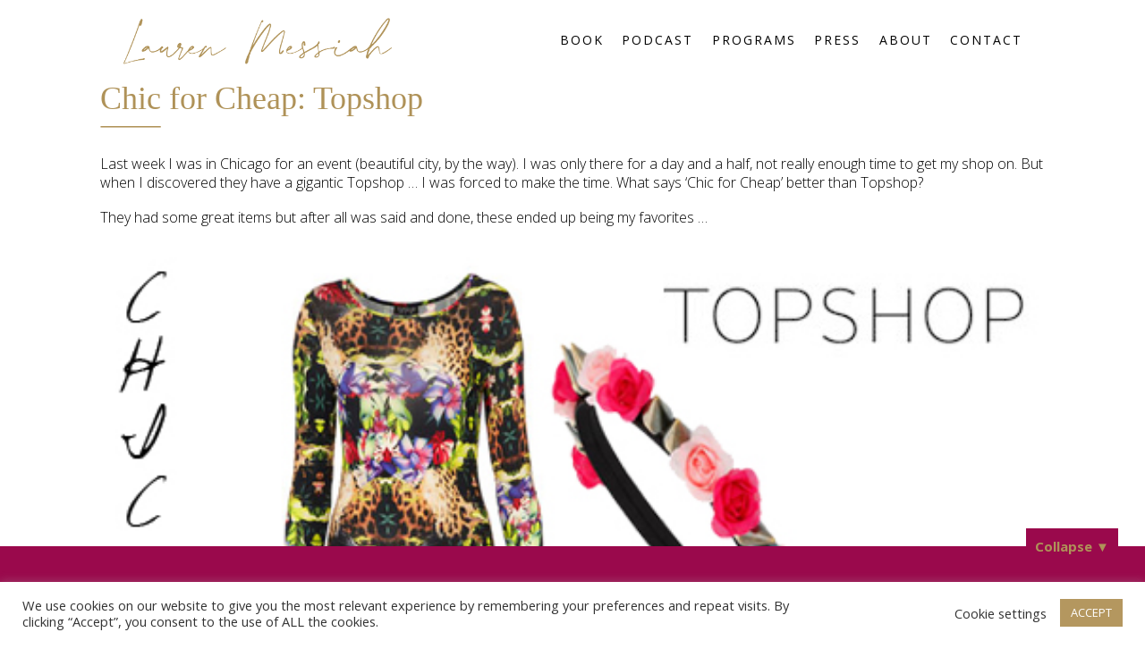

--- FILE ---
content_type: text/html
request_url: https://laurenmessiah.com/wp-content/uploads/2018/09/jquery.matchHeight-min.js
body_size: 29958
content:
<!DOCTYPE html>
<!--[if IE 7]>
<html class="ie ie7" lang="en-US">
<![endif]-->
<!--[if IE 8]>
<html class="ie ie8" lang="en-US">
<![endif]-->
<!--[if !(IE 7) & !(IE 8)]><!-->
<html lang="en-US">
<!--<![endif]-->
<head>
	<meta charset="UTF-8">
	<meta name=viewport content="width=device-width, initial-scale=1, maximum-scale=1">
	<meta name=format-detection content="telephone=no">
	<meta name="google-site-verification" content="of1LpnUc0MOAu82lChmLkSAFsBtpG8OxUbUMaPymqgY" />
	
			<title>Lauren Messiah &#x2d; Personal Stylist</title>
<link data-rocket-prefetch href="https://fonts.googleapis.com" rel="dns-prefetch">
<link data-rocket-prefetch href="https://tag.getdrip.com" rel="dns-prefetch">
<link data-rocket-prefetch href="https://www.googletagmanager.com" rel="dns-prefetch">
<link data-rocket-prefetch href="https://connect.facebook.net" rel="dns-prefetch">
<link data-rocket-prefetch href="https://cdn.jsdelivr.net" rel="dns-prefetch">
<link data-rocket-prefetch href="https://assets.rewardstyle.com" rel="dns-prefetch">
<link data-rocket-prefetch href="https://open.spotify.com" rel="dns-prefetch">
<link data-rocket-preload as="style" href="https://fonts.googleapis.com/css?family=Lato%3A300%2C400%2C700%2C900%2C300italic%2C400italic%2C700italic%7COpen%20Sans%3A300%2C300i%2C400%2C400i%2C600%2C600i%2C700%2C700i&#038;subset=latin%2Clatin-ext&#038;display=swap" rel="preload">
<link href="https://fonts.googleapis.com/css?family=Lato%3A300%2C400%2C700%2C900%2C300italic%2C400italic%2C700italic%7COpen%20Sans%3A300%2C300i%2C400%2C400i%2C600%2C600i%2C700%2C700i&#038;subset=latin%2Clatin-ext&#038;display=swap" media="print" onload="this.media=&#039;all&#039;" rel="stylesheet">
<noscript><link rel="stylesheet" href="https://fonts.googleapis.com/css?family=Lato%3A300%2C400%2C700%2C900%2C300italic%2C400italic%2C700italic%7COpen%20Sans%3A300%2C300i%2C400%2C400i%2C600%2C600i%2C700%2C700i&#038;subset=latin%2Clatin-ext&#038;display=swap"></noscript><link rel="preload" data-rocket-preload as="image" href="https://laurenmessiah.com/wp-content/uploads/2025/12/LaurenMessiah2181-09051c.jpg?id=46811" fetchpriority="high">		<link rel="profile" xxxxhref="http://gmpg.org/xfn/11" xxxdump="Services">
	<link rel="pingback" href="https://laurenmessiah.com/xmlrpc.php">
	<!--[if lt IE 9]>
	<script src="https://laurenmessiah.com/wp-content/themes/LMSite/js/html5.js"></script>
	<![endif]-->
	<meta name='robots' content='max-image-preview:large' />

<!-- The SEO Framework by Sybre Waaijer -->
<meta name="robots" content="max-snippet:-1,max-image-preview:standard,max-video-preview:-1" />
<meta name="description" content="Personal Stylist on Lauren Messiah&#8230;" />
<meta property="og:image" content="https://laurenmessiah.com/wp-content/uploads/2020/03/2020-Homepage-Image-Update-1-mobile-min.jpg" />
<meta property="og:locale" content="en_US" />
<meta property="og:type" content="website" />
<meta property="og:title" content="Lauren Messiah" />
<meta property="og:description" content="Personal Stylist on Lauren Messiah&#8230;" />
<meta property="og:url" content="https://laurenmessiah.com/" />
<meta property="og:site_name" content="Lauren Messiah" />
<meta name="twitter:card" content="summary_large_image" />
<meta name="twitter:title" content="Lauren Messiah" />
<meta name="twitter:description" content="Personal Stylist on Lauren Messiah&#8230;" />
<meta name="twitter:image" content="https://laurenmessiah.com/wp-content/uploads/2020/03/2020-Homepage-Image-Update-1-mobile-min.jpg" />
<link rel="canonical" href="https://laurenmessiah.com/" />
<script type="application/ld+json">{"@context":"https://schema.org","@type":"WebSite","url":"https://laurenmessiah.com/","name":"Lauren Messiah","potentialAction":{"@type":"SearchAction","target":"https://laurenmessiah.com/search/{search_term_string}/","query-input":"required name=search_term_string"}}</script>
<script type="application/ld+json">{"@context":"https://schema.org","@type":"Organization","url":"https://laurenmessiah.com/","name":"Lauren Messiah","logo":"https://laurenmessiah.com/wp-content/uploads/2021/03/cropped-Lauren-Messiah-LM-Icon.jpg"}</script>
<!-- / The SEO Framework by Sybre Waaijer | 5.38ms meta | 11.02ms boot -->

<link rel='dns-prefetch' href='//fonts.googleapis.com' />
<link href='https://fonts.gstatic.com' crossorigin rel='preconnect' />
<link rel="alternate" type="application/rss+xml" title="Lauren Messiah &raquo; Feed" href="https://laurenmessiah.com/feed/" />
<style type="text/css">
img.wp-smiley,
img.emoji {
	display: inline !important;
	border: none !important;
	box-shadow: none !important;
	height: 1em !important;
	width: 1em !important;
	margin: 0 .07em !important;
	vertical-align: -0.1em !important;
	background: none !important;
	padding: 0 !important;
}
</style>
	<link rel='stylesheet' id='sbr_styles-css'  href='https://laurenmessiah.com/wp-content/plugins/reviews-feed/assets/css/sbr-styles.min.css?ver=2.1.1' type='text/css' media='all' />
<link rel='stylesheet' id='sbi_styles-css'  href='https://laurenmessiah.com/wp-content/plugins/instagram-feed/css/sbi-styles.min.css?ver=6.10.0' type='text/css' media='all' />
<link rel='stylesheet' id='wp-block-library-css'  href='https://laurenmessiah.com/wp-includes/css/dist/block-library/style.min.css?ver=5.8.12' type='text/css' media='all' />
<link rel='stylesheet' id='contact-form-7-css'  href='https://laurenmessiah.com/wp-content/plugins/contact-form-7/includes/css/styles.css?ver=5.1.6' type='text/css' media='all' />
<link rel='stylesheet' id='cookie-law-info-css'  href='https://laurenmessiah.com/wp-content/plugins/cookie-law-info/legacy/public/css/cookie-law-info-public.css?ver=3.3.8' type='text/css' media='all' />
<link rel='stylesheet' id='cookie-law-info-gdpr-css'  href='https://laurenmessiah.com/wp-content/plugins/cookie-law-info/legacy/public/css/cookie-law-info-gdpr.css?ver=3.3.8' type='text/css' media='all' />

<link rel='stylesheet' id='genericons-css'  href='https://laurenmessiah.com/wp-content/themes/LMSite/genericons/genericons.css?ver=3.0.3' type='text/css' media='all' />
<link rel='stylesheet' id='youtube-channel-gallery-css'  href='https://laurenmessiah.com/wp-content/plugins/youtube-channel-gallery/styles.css?ver=5.8.12' type='text/css' media='all' />
<link rel='stylesheet' id='jquery.magnific-popup-css'  href='https://laurenmessiah.com/wp-content/plugins/youtube-channel-gallery/magnific-popup.css?ver=5.8.12' type='text/css' media='all' />
<link rel='stylesheet' id='fancybox-css'  href='https://laurenmessiah.com/wp-content/plugins/easy-fancybox/fancybox/1.5.4/jquery.fancybox.min.css?ver=5.8.12' type='text/css' media='screen' />
<link rel='stylesheet' id='new-royalslider-core-css-css'  href='https://laurenmessiah.com/wp-content/plugins/new-royalslider/lib/royalslider/royalslider.css?ver=3.2.2' type='text/css' media='all' />
<link rel='stylesheet' id='rsUni-css-css'  href='https://laurenmessiah.com/wp-content/plugins/new-royalslider/lib/royalslider/skins/universal/rs-universal.css?ver=3.2.2' type='text/css' media='all' />
<link rel='stylesheet' id='rsDefaultInv-css-css'  href='https://laurenmessiah.com/wp-content/plugins/new-royalslider/lib/royalslider/skins/default-inverted/rs-default-inverted.css?ver=3.2.2' type='text/css' media='all' />
<link rel='stylesheet' id='content_slider-css-css'  href='https://laurenmessiah.com/wp-content/plugins/new-royalslider/lib/royalslider/templates-css/rs-content-slider-template.css?ver=3.2.2' type='text/css' media='all' />
<link rel='stylesheet' id='visible_nearby_zoom-css-css'  href='https://laurenmessiah.com/wp-content/plugins/new-royalslider/lib/royalslider/templates-css/rs-visible-nearby-zoom.css?ver=3.2.2' type='text/css' media='all' />
<link rel='stylesheet' id='js_composer_front-css'  href='//laurenmessiah.com/wp-content/uploads/js_composer/js_composer_front_custom.css?ver=8.4.1' type='text/css' media='all' />
<link rel='stylesheet' id='apexnb-font-awesome-css'  href='https://laurenmessiah.com/wp-content/plugins/apex-notification-bar-lite/css/font-awesome/font-awesome.css?ver=5.8.12' type='text/css' media='all' />
<link rel='stylesheet' id='apexnb-frontend-style-css'  href='https://laurenmessiah.com/wp-content/plugins/apex-notification-bar-lite/css/frontend/frontend.css?ver=5.8.12' type='text/css' media='all' />
<link rel='stylesheet' id='apexnb-responsive-stylesheet-css'  href='https://laurenmessiah.com/wp-content/plugins/apex-notification-bar-lite/css/frontend/responsive.css?ver=5.8.12' type='text/css' media='all' />
<link rel='stylesheet' id='apexnb-frontend-bxslider-style-css'  href='https://laurenmessiah.com/wp-content/plugins/apex-notification-bar-lite/css/frontend/jquery.bxslider.css?ver=5.8.12' type='text/css' media='all' />
<link rel='stylesheet' id='apexnb-lightbox-style-css'  href='https://laurenmessiah.com/wp-content/plugins/apex-notification-bar-lite/css/frontend/prettyPhoto.css?ver=2.0.6' type='text/css' media='all' />
<link rel='stylesheet' id='apexnb-frontend-scroller-style-css'  href='https://laurenmessiah.com/wp-content/plugins/apex-notification-bar-lite/css/frontend/scroll-style.css?ver=5.8.12' type='text/css' media='all' />
<script type='text/javascript' src='https://laurenmessiah.com/wp-includes/js/jquery/jquery.min.js?ver=3.6.0' id='jquery-core-js'></script>
<script type='text/javascript' src='https://laurenmessiah.com/wp-includes/js/jquery/jquery-migrate.min.js?ver=3.3.2' id='jquery-migrate-js'></script>
<script type='text/javascript' id='cookie-law-info-js-extra'>
/* <![CDATA[ */
var Cli_Data = {"nn_cookie_ids":["YSC","test_cookie","IDE","VISITOR_INFO1_LIVE","_drip_client_3773408","_drip_visitor_3773408","qflItmzLBo_CQGgA","kMVTKpgznSYBeyxb","eIbgRJL","mAuPekbvi","__utmb","__utmt","__utmz","__utmc","__utma","_fbp","fr"],"cookielist":[],"non_necessary_cookies":{"performance":["YSC","__utmb","__utmt","__utmz","__utmc","__utma"],"advertisement":["test_cookie","IDE","VISITOR_INFO1_LIVE","_drip_client_3773408","_drip_visitor_3773408","_fbp","fr"],"others":["SRV","CONSENT","qflItmzLBo_CQGgA","kMVTKpgznSYBeyxb","eIbgRJL","mAuPekbvi"]},"ccpaEnabled":"","ccpaRegionBased":"","ccpaBarEnabled":"","strictlyEnabled":["necessary","obligatoire"],"ccpaType":"gdpr","js_blocking":"1","custom_integration":"","triggerDomRefresh":"","secure_cookies":""};
var cli_cookiebar_settings = {"animate_speed_hide":"500","animate_speed_show":"500","background":"#FFF","border":"#b1a6a6c2","border_on":"","button_1_button_colour":"#b4975f","button_1_button_hover":"#90794c","button_1_link_colour":"#fff","button_1_as_button":"1","button_1_new_win":"","button_2_button_colour":"#333","button_2_button_hover":"#292929","button_2_link_colour":"#444","button_2_as_button":"","button_2_hidebar":"","button_3_button_colour":"#3566bb","button_3_button_hover":"#2a5296","button_3_link_colour":"#fff","button_3_as_button":"1","button_3_new_win":"","button_4_button_colour":"#000","button_4_button_hover":"#000000","button_4_link_colour":"#333333","button_4_as_button":"","button_7_button_colour":"#61a229","button_7_button_hover":"#4e8221","button_7_link_colour":"#fff","button_7_as_button":"1","button_7_new_win":"","font_family":"inherit","header_fix":"","notify_animate_hide":"1","notify_animate_show":"","notify_div_id":"#cookie-law-info-bar","notify_position_horizontal":"right","notify_position_vertical":"bottom","scroll_close":"","scroll_close_reload":"","accept_close_reload":"","reject_close_reload":"","showagain_tab":"","showagain_background":"#fff","showagain_border":"#000","showagain_div_id":"#cookie-law-info-again","showagain_x_position":"100px","text":"#333333","show_once_yn":"","show_once":"10000","logging_on":"","as_popup":"","popup_overlay":"1","bar_heading_text":"","cookie_bar_as":"banner","popup_showagain_position":"bottom-right","widget_position":"left"};
var log_object = {"ajax_url":"https:\/\/laurenmessiah.com\/wp-admin\/admin-ajax.php"};
/* ]]> */
</script>
<script type='text/javascript' src='https://laurenmessiah.com/wp-content/plugins/cookie-law-info/legacy/public/js/cookie-law-info-public.js?ver=3.3.8' id='cookie-law-info-js'></script>
<script type='text/javascript' src='https://laurenmessiah.com/wp-content/plugins/optin-monster/assets/js/api.js?ver=2.1.7' id='optin-monster-api-script-js'></script>
<script type='text/javascript' src='https://laurenmessiah.com/wp-content/plugins/apex-notification-bar-lite/js/frontend/jquery.bxSlider.js?ver=4.1.2' id='apexnb-frontend-bxslider-js-js'></script>
<script type='text/javascript' src='https://laurenmessiah.com/wp-content/plugins/apex-notification-bar-lite/js/frontend/jquery.prettyPhoto.js?ver=2.0.6' id='apexnb-lightbox-script-js'></script>
<script type='text/javascript' src='https://laurenmessiah.com/wp-content/plugins/apex-notification-bar-lite/js/frontend/jquery.scroller.js?ver=2' id='apexnb-frontend-scroller-js-js'></script>
<script type='text/javascript' src='https://laurenmessiah.com/wp-content/plugins/apex-notification-bar-lite/js/frontend/jquery.actual.js?ver=2.0.6' id='apexnb-actual_scripts-js'></script>
<script type='text/javascript' id='apexnb-frontend-js-js-extra'>
/* <![CDATA[ */
var apexnblite_script_variable = {"success_note":"Thank you for subscribing us.","but_email_error_msg":"Please enter a valid email address.","already_subs":"You have already subscribed.","sending_fail":"Confirmation sending fail.","check_to_conform":"Please check your mail to confirm.","ajax_url":"https:\/\/laurenmessiah.com\/wp-admin\/admin-ajax.php","ajax_nonce":"08736de604"};
/* ]]> */
</script>
<script type='text/javascript' src='https://laurenmessiah.com/wp-content/plugins/apex-notification-bar-lite/js/frontend/frontend.js?ver=2.0.6' id='apexnb-frontend-js-js'></script>
<script></script><link rel="https://api.w.org/" href="https://laurenmessiah.com/wp-json/" /><link rel="alternate" type="application/json" href="https://laurenmessiah.com/wp-json/wp/v2/pages/30233" /><link rel="EditURI" type="application/rsd+xml" title="RSD" href="https://laurenmessiah.com/xmlrpc.php?rsd" />
<link rel="wlwmanifest" type="application/wlwmanifest+xml" href="https://laurenmessiah.com/wp-includes/wlwmanifest.xml" /> 
<link rel="alternate" type="application/json+oembed" href="https://laurenmessiah.com/wp-json/oembed/1.0/embed?url=https%3A%2F%2Flaurenmessiah.com%2F" />
<link rel="alternate" type="text/xml+oembed" href="https://laurenmessiah.com/wp-json/oembed/1.0/embed?url=https%3A%2F%2Flaurenmessiah.com%2F&#038;format=xml" />
<!-- HFCM by 99 Robots - Snippet # 4: [JS] Facebook Pixel -->
<!-- Facebook Pixel Code -->
<script>
  !function(f,b,e,v,n,t,s)
  {if(f.fbq)return;n=f.fbq=function(){n.callMethod?
  n.callMethod.apply(n,arguments):n.queue.push(arguments)};
  if(!f._fbq)f._fbq=n;n.push=n;n.loaded=!0;n.version='2.0';
  n.queue=[];t=b.createElement(e);t.async=!0;
  t.src=v;s=b.getElementsByTagName(e)[0];
  s.parentNode.insertBefore(t,s)}(window, document,'script',
  'https://connect.facebook.net/en_US/fbevents.js');
  fbq('init', '616972578731594');
  fbq('track', 'PageView');
</script>
<noscript><img height="1" width="1" style="display:none"
  src="https://www.facebook.com/tr?id=616972578731594&ev=PageView&noscript=1"
/></noscript>
<!-- End Facebook Pixel Code -->
<!-- /end HFCM by 99 Robots -->
<!-- HFCM by 99 Robots - Snippet # 7: [CSS/JS] Theme Files (header) -->

<link rel="stylesheet" href="https://cdn.jsdelivr.net/bxslider/4.2.12/jquery.bxslider.css">
<!-- /end HFCM by 99 Robots -->
<meta name="generator" content="Powered by WPBakery Page Builder - drag and drop page builder for WordPress."/>
<style data-type="vc_custom-css">body.page-id-30233 .inner1_main .container {
    width: 100%;
}

#kajabi-form {
    background-color: transparent !important;
    padding: 10px 20px !important;
}

#kajabi-form .kajabi-form__content {
    max-width: 100% !important;
}

body .inner1_main ul.fa-ul li::before {
	content: '';
	margin: 0;
}

body .inner1_main ul.fa-ul {
	padding-left: 0;
	margin-left: 55px;
	list-style-type: none;
}

.addpage > .package_lft > h3,
.breadcrumb {
    display: none !important;
}

.font-size-48 {
    font-size: 48px;
}

.uppercase {
    text-transform: uppercase;
}

.changing-the-way-row {
    background-color: #000;
    /* background-image: url(/wp-content/uploads/2022/10/Photo-30.jpg); */
    background-repeat: repeat;
    background-position: center top;
    background-size: contain;
    padding: 5vw 0;
}
.hide {
    display:none !important;
}
.changing-the-way-row h2 {
    font-size: 22px;
    letter-spacing: 3px;
}

body .drip-form input[type="text"],
body .drip-form input[type="email"]{
	border: 1px solid #ccc;
	font-size: 11px !important;
}

body .drip-form .col-md-2 {
	margin-top: -50px;
}

body .drip-form input[type="submit"] {
	border: 1px solid #b4975f;
	background-color: #b4975f;
	color: #fff;
	font-family: 'Open Sans', Arial, Helvetica, sans-serif;
	font-size: 11px !important;
	padding: 10px 0 11px 0;
	width: 100%;
	white-space: normal;
}

.quote blockquote.testimonials-text {
    font-style: normal;
    text-transform: uppercase;
    text-align: center;
}

.quote blockquote.testimonials-text p {
    color: #fff;
    line-height: 2.250em !important;
    letter-spacing: 4px;
    font-weight: 400 !important;
    font-size: 15px !important;
}

.quote .author {
    font-family: 'BodoniURW-Lig', 'Times New Roman', Georgia, serif !important;
    display: block;
    text-align: center;
    color: #fff;
    font-style: normal;
    font-size: 20px;
    margin-top: 20px;
}

.quote .avatar {
    display: block;
    margin: 0 auto;
}

.meet-lauren-row {
    /*background-image: url(/web/20251110110714im_/https://laurenmessiah.com/wp-content/uploads/2020/03/2020-Homepage-Image-Update-2-lg-min.jpg);*/
    background-image: url(/wp-content/uploads/2020/03/2020-Homepage-Image-Update-2-lg-min.jpg);
    background-repeat: no-repeat;
    background-position: left top;
    background-size: cover;
    padding: 15vh 0;
}

.meet-lauren-row-new {
    background-repeat: no-repeat;
    background-position: center top;
    background-size: cover;
    padding: 15vh 0;
}

.about-lauren-row {
    background-repeat: no-repeat;
    background-position: center top;
    background-size: cover;
}

.as-seen-on-row .asseenon img {
   height: 68px;
   margin: 0 10px;
}

.stylish-freebies-row {
    /*background-image: url(/web/20251110110714im_/https://laurenmessiah.com/wp-content/uploads/2022/10/money-bite2.jpg);*/
    background-image: url(/wp-content/uploads/2022/10/money-bite2.jpg);
    background-repeat: no-repeat;
    background-position: left top;
    background-size: contain;
    background-color: #e7eaf1;
    overflow: visible !important;
    position: relative;
}

.stylish-freebies-row > .wpb_column > .vc_column-inner > .wpb_wrapper {
    padding: 20vh 0;
}

.stylish-freebies-magazine-row {
	width: 750px;
	position: absolute;
	left: 0;
	bottom: -130px;
	z-index: 99;
}

.stylish-freebies-clipboard-row {
    overflow: visible !important;
    padding: 50px 0;
}

.stylish-freebies-clipboard-row .vc_row {
   /* max-width: 1067px; */
    margin-left: auto;
    margin-right: auto;
}

.stylish-freebies-clipboard-row .clipboard {
    width: 650px;
    position: absolute;
    right: 0;
    top: -70px;
    z-index: 99;
}

.book-of-style-row {
    background-color: #fff;
    background-repeat: no-repeat;
    background-position: left top;
    background-size: cover;
    padding: 15vh 0;
    position: relative;
    overflow: visible !important;
}

.book-of-style-row-images {
	width: 700px;
	position: absolute;
	left: 50%;
	top: -220px;
}

#workshopslider {
    display: -webkit-box;
    display: -webkit-flex;
    display: -ms-flexbox;
    display: flex;
    flex-wrap: wrap;
}

#workshopslider > .workshopslideritem {
    display: flex;
    flex-direction: column;
    border: 1px solid #b4975f;
    padding: 20px;
}

.package_lft .bx-wrapper {
    border: none;
    box-shadow: none;
}

.package_lft .bx-wrapper .bx-next,
.package_lft .bx-wrapper .bx-prev {
    /*background-image: url(/web/20251110110714im_/https://laurenmessiah.com/wp-content/uploads/2018/10/controls-min.png);*/
    background-image: url(/wp-content/uploads/2018/10/controls-min.png);
}

.package_lft .bx-wrapper .bx-prev {
	left: -16px;
}

.package_lft .bx-wrapper .bx-next {
	right: -16px;
}

a.btn.btn-custom1.btn-lg {
       color: #fff;
       font-size: 16px;
       letter-spacing: 2px;
    }
    
a.btn.btn-custom1.btn-lg:hover {
       color: #fff;
    }

@media only screen and (max-width: 1440px) {
    .stylish-freebies-magazine-row {
        width: 650px;
    }
}

@media only screen and (max-width: 1366px) {
    .stylish-freebies-magazine-row {
        width: 550px;
    }
}

@media only screen and (max-width: 1169px) {
    .stylish-freebies-row {
        background-size: cover;
        background-position: top left -30px;
    }
    
    .stylish-freebies-clipboard-row .clipboard {
        right: -90px;
    }
    
    .stylish-freebies-magazine-row {
        width: 350px;
        bottom: -90px;
    }
    
    .book-of-style-row {
        background-position: left -30vw center;
    }
    
    .book-of-style-row-images {
	    left: 50%;
    }
}

@media only screen and (max-width: 959px) {
    .stylish-freebies-clipboard-row .clipboard {
        right: -200px;
    }
    
    .book-of-style-row {
        background-position: left -40vw center;
        padding: 10vh 0;
    }

    .book-of-style-row-images {
	    width: 500px;
	    position: absolute;
	    left: 50%;
	    top: -120px;
    }
}

@media only screen and (max-width: 768px) {
    a.btn.btn-custom1.btn-lg {
       margin-top: 15px;
       margin-left: 0px !important;
    }
    
     .changing-the-way-row {
        background-image: none;
        background-position: left top;
        padding: 30px 0 0 0;
    }
    
    .meet-lauren-row {
        background-image: none;
        background-position: right top;
        padding: 0 0 20px 0;
    }
    
    .about-lauren-row {
        background-position: left top;
    }
    
    .stylish-freebies-clipboard-row .clipboard,
    .stylish-freebies-magazine-row,
    .book-of-style-row-images {
        width: auto;
        position: relative;
        top: 0;
        left: 0;
        right: 0;
        margin: 0 auto;
    }
    .book-of-style-row {
    /* background-image: url(/wp-content/uploads/2018/12/Style-Solution-BG1-min.jpg);
        background-position: left top;
        padding-top: 450px;
        padding-bottom: 0;
        background-size: 1500px; */
        background-image: none;
        padding: 0 0 20px 0;
        
    }
  .stylish-freebies-row {
      background-image: none;
      padding: 0 0 20px 0;
  }
  
    .stylish-freebies-row > .wpb_column > .vc_column-inner > .wpb_wrapper {
        padding: 0;
    }

    body .drip-form {
        margin: 10px 20px;
    }
    
    body .drip-form .col-md-2 {
	margin-top: 10px;
    }
}

@media only screen and (max-width: 420px) {
  /*  .book-of-style-row {
        background-image: url(/wp-content/uploads/2018/12/Style-Solution-BG1-min.jpg);
        background-position: left top;
        padding-top: 20px;
        padding-bottom: 20px;
    } */
}</style><link rel="icon" href="https://laurenmessiah.com/wp-content/uploads/2021/03/cropped-Lauren-Messiah-LM-Icon-32x32.jpg" sizes="32x32" />
<link rel="icon" href="https://laurenmessiah.com/wp-content/uploads/2021/03/cropped-Lauren-Messiah-LM-Icon-192x192.jpg" sizes="192x192" />
<link rel="apple-touch-icon" href="https://laurenmessiah.com/wp-content/uploads/2021/03/cropped-Lauren-Messiah-LM-Icon-180x180.jpg" />
<meta name="msapplication-TileImage" content="https://laurenmessiah.com/wp-content/uploads/2021/03/cropped-Lauren-Messiah-LM-Icon-270x270.jpg" />
		<style type="text/css" id="wp-custom-css">
			header {
	background-color: #fff;
}

.inner1_banner {
	display: none !important;
}

.floatbanner {
  width: 100%;
  margin: 0 auto;
  background-color: #9A094C;
  padding: 15px 20px 0 20px;
  position: sticky;
  bottom: 0;
  z-index: 9;
  overflow: visible; /* so button can float */
}

/* Smooth collapse */
#bannerContent {
  max-height: 200px; /* start large enough for content */
  overflow: hidden;
  transition: max-height 0.5s ease;
}
#bannerContent.collapsed {
  max-height: 0;
}

/* Toggle button */
.togglebanner-style {
  font-weight: bold;
  position: absolute;
  background-color: #9A094C;
  right: 30px;
  top: -20px;
  padding: 10px 10px 0 10px;
}

.togglebanner-style:focus{
	outline: none;
}

/* Arrow rotation */
#arrow {
  display: inline-block;
  transition: transform 0.3s ease;
  transform-origin: center;
}

.edn-custom-template .edn_middle_content {
  max-width: 1024px;
  margin: 0 auto;
  padding-left: 250px;
  background-image: url(/wp-content/uploads/2019/10/LM_2019-Annoucement-Clip-Board-2-min.png);
  background-repeat: no-repeat;
  background-position: left top;
}

.edn-custom-template.edn-position-top .edn_pro_static_pattern .edn_static_text {
  text-align: left;
  line-height: 1.250;
  font-size: 15px;
  padding-top: 10px;
}

.edn-custom-template .edn_pro_static_pattern .edn_static_text .edn-call-action-button {
  margin-top: 10px;
  margin-bottom: 10px;
  margin-left: 0;
}

.edn-custom-template .edn_pro_static_pattern .edn_static_text .edn-call-action-button a {
  font-size: 11px;
  font-weight: bold;
}

body {
    background-color: #fff !important;
}

body.page-id-27095 .banner,
body.page-id-23454 .banner,
body.page-id-28978 .banner,
body.page-id-27095 .breadcrumb,
body.page-id-27095 .package_lft > h3 {
    display: none;
}

body .inner1_main {
    padding: 0 5px;
}

body.page-id-27095 .inner1_main .container {
    width: 100%;
}

body .inner1_main .container .wpb_row .wpb_row {
    max-width: 1057px;
    margin-left: auto;
    margin-right: auto;
}

body .inner1_main .container p {
    line-height: 1.350em !important;
}

body.page-id-27095 .inner1_main .container p,
body.page-id-27095 .inner1_main .container ul li,
body.page-id-27095 .inner1_main .container ol li {
	  font-weight: 300 !important;
    font-size: 20px !important;
}

body .inner1_main .container,
body .inner1_main .container p,
body .inner1_main .container ul li,
body .inner1_main .container ol li {
    font-weight: 300 !important;
    font-size: 16px !important;
	  line-height: 24px;
	  font-family: 'Open Sans', Arial, Helvetica, sans-serif !important; 
}

.contact_sidebar div.general_inquiries, .contact_sidebar .social div.textwidget::before {
    font-weight: 300 !important;
    font-size: 20px !important;
	  font-family: 'Open Sans', Arial, Helvetica, sans-serif !important; 
}

.contact_sidebar .textwidget {
    font-weight: 300 !important;
}

body h6 {
    font-size: 13px;
    font-weight: 400;
    letter-spacing: 3px;
    line-height: 24px;
}

body .package_lft h3 {
    font-size: 22px !important;
    font-weight: 400;
    letter-spacing: 2px;
    line-height: 28px;
	  margin-bottom: 10px !important;
	font-family: 'BodoniURW-Lig', 'Times New Roman', Georgia, serif !important;
}

body .package_lft > h3 {
	  font-size: 36px !important;
	  letter-spacing: 0;
	  margin-bottom: 30px !important;
}

ul.productgroup .product h4, ul.productgroup .product h5 {
	font-size: 22px !important;
	font-family: 'BodoniURW-Lig', 'Times New Roman', Georgia, serif !important;
}

.blog_text h4 {
	font-family: 'BodoniURW-Lig', 'Times New Roman', Georgia, serif !important;
}
	
img,
img[class*="align"],
img[class*="wp-image-"] {
    height: auto; /* Make sure images with WordPress-added height and width >attributes are scaled correctly */
    max-width: 100%;
}

.alt-font-bodoni-oblique {
    font-family: 'BodoniURW-Lig', 'Times New Roman', Georgia, serif !important;
    font-weight: 300;
    font-style: itlaic;
}

.alt-font-bodoni {
    font-family: 'BodoniURW-Lig', 'Times New Roman', Georgia, serif !important;
    font-weight: 300;
}

.open-sans {
    font-family: 'Open Sans', Arial, Helvetica, sans-serif !important;
}

.accent {
    color: #b4975f;
}

.black {
    color: #000 !important;
}

.white {
    color: #fff !important;
}

body .btn, body .btn-lg {
    -webkit-border-radius: 0;
    -moz-border-radius: 0;
    border-radius: 0;
}

.btn-custom,
.inner3_banner_text a.style, .carousel-inner section.banner_text a, section.banner_text a,
.learn-more a,
.button.wc-backward,
.blog_text a.read, a.read, input[type="submit"] {
    background-color: #b4975f !important;
    color: #fff !important;
    font-size: 16px !important;
	  font-weight: 400 !important;
    letter-spacing: 2px;
	  font-family: 'Open Sans', Arial, Helvetica, sans-serif !important;
}

.btn-custom:hover,
.btn-custom:visited,
.btn-custom:focus,
.btn-custom:active,
.inner3_banner_text a.style:hover, .carousel-inner section.banner_text a:hover, section.banner_text a:hover,
.learn-more a:hover,
.button.wc-backward:hover,
.blog_text a.read:hover, a.read:hover, input[type="submit"]:hover {
    background-color: #b2965f !important;
    color: #fff !important;
}

.btn-custom2 {
    background-color: #000;
    color: #fff;
    font-size: 16px !important;
    letter-spacing: 2px;
    white-space: normal !important;
}

.btn-custom2:hover,
.btn-custom2:visited,
.btn-custom2:focus,
.btn-custom2:active {
    background-color: #000;
    color: #fff !important;
}

.button.product_type_simple.ajax_add_to_cart {
	  background-color: #000 !important;
	  color: #fff !important;
	  border-color: #000 !important;
	  font-size: 16px !important;
    letter-spacing: 2px;
    white-space: normal !important;
	  font-weight: 400 !important;
		font-family: 'Open Sans', Arial, Helvetica, sans-serif !important;
}

.margin-bottom-0 {
    margin-bottom: 0;
}

.margin-bottom-10 {
    margin-bottom: 10px;
}

.margin-bottom-20 {
    margin-bottom: 20px;
}

.margin-bottom-30 {
    margin-bottom: 30px;
}

.letter-spacing-5 {
    letter-spacing: 5px;
}

.font-size-42 {
    font-size: 42px;
}

.font-size-54 {
    font-size: 54px;
}

.font-size-62 {
    font-size: 62px;
}

.header_in .logo {
    margin-top: 0;
}

.header_in .logo img {
    background-image: url(/wp-content/uploads/2025/08/Lauren_Messiah_-_Logo_-_3.png);
    background-repeat: no-repeat;
    background-size: contain;
}

.navigation .menu-header-menu-container {
    float: right;
    margin-top: 16px;
}

.navigation .nav ul li {
	margin: 0;
	padding: 0 0.8vw;
	display: inline-block;
	position: relative;
}

.navigation .nav ul li:hover {
	background: none;
}

.navigation .nav ul li a {
	color: #000;
	font-size: 14px;
	font-weight: 400;
	line-height: 14px;
	letter-spacing: 2px;
	padding: 5px 0;
	font-family: 'Open Sans';
	text-decoration: none;
	text-transform: uppercase;
	text-align: left;
}

.navigation .nav ul li a:hover {
	padding: 5px 0;
}

.navigation .nav .menu-header-menu-container > ul > li > a {
    padding: 5px 0;
    border-bottom: 3px solid transparent;
}

.navigation .nav .menu-header-menu-container > ul > li:hover > a,
.navigation .nav .menu-header-menu-container > ul > li > a:hover,
.navigation .nav .menu-header-menu-container > ul > li.current-menu-item > a,
.navigation .nav .menu-header-menu-container > ul > li.current_page_item > a {
    padding: 5px 0;
    border-bottom: 3px solid #b4975f;
}

.navigation .nav ul ul {
	left: 1vw;
	top: 25px;
	z-index: 99999;
}

.navigation .nav .astm-search-menu a {
    padding: 3px 0 !important;
    border-bottom: none !important;
    color: #b4975f;
}

.navigation .nav .astm-search-menu a svg {
    fill: currentColor;
}

.navigation .nav .open > a,
.navigation .nav .open > a:hover,
.navigation .nav .open > a:focus {
	background-color: transparent;
	border: none;
}

#searchform .submit {
    display: none;
}

#searchform .text_field {
    border: 1px solid #b4975f;
    -webkit-border-radius: 5px;
    -moz-border-radius: 5px;
    border-radius: 5px;
}

.navigation .nav .is-menu.full-width-menu form,
.navigation .nav .is-menu.sliding form {
	right: 20px;
	top: 30px;
}

.wrapper .mobile_nav ul li {
	margin: 3px 0;
}

.wrapper div.mobile_main .mobile_nav ul li a {
	color: white !important;
	font-size: 18px !important;
	line-height: 22px;
	font-family: 'Open Sans', Arial, Helvetica, sans-serif;
	border-bottom: 2px solid white;
	margin-left: 20% !important;
	margin-right: 20% !important;
	text-transform: uppercase;
	padding: 5px 3px;
}

.wrapper div.mobile_main .mobile_nav ul li ul li a {
	font-size: 14px !important;
	color: black !important;
	border-bottom: 0px solid white;
	text-transform: none;
}

.single-post .banner img,
.single-post .banner .banner_text,
.post-type-archive-product .banner img,
.post-type-archive-product .banner .banner_text,
.page-id-31 .banner img,
.page-id-31 .banner .banner_text,
.page-id-26680 .banner img,
.page-id-26680 .banner .banner_text{
	display: none;
}

.single-post .banner .banner_content,
.post-type-archive-product .banner .banner_content {
	position: relative;
}

/* .single-post .banner .banner_content .container {
	width: auto;
  max-width: 1100px;
}

.single-post .banner .banner_content .container .row {
	padding: 0 10px;
} */

.single-post .banner .banner_content .container .row:before {
	content: "Blog";
	margin: 0 0 38px 0;
	padding: 0 0 19px 0;
	display: block;
	font-size: 42px;
	line-height: 42px;
	font-family: 'BodoniURW-Lig', 'Times New Roman', Georgia, serif !important;	color: #af9258;
	background: url(/wp-content/themes/LMSite/images/date-bg-2.png) no-repeat left bottom;
}

.single-post .breadcrumb {
	display: none;
}

.single-post .package_lft,
.page-id-31 .package_lft {
	width: 100%
}

.single-post .package_rt {
	display: none !important;
}

.page-id-31 .addpage .package_lft.col-lg-7.col-md-7.col-sm-6.col-xs-12 img {
	width: auto;
	max-width: 100%;
	height: auto;
}

footer {
    background: #b2945a !important;
    color: #d5c4a3;
}

footer a {
    color: #d5c4a3;
}

footer a:hover {
    color: #d5c4a3;
    text-decoration: underline;
}

footer .footer_in {
    padding: 20px 0;
}

.ftr_socials ul {
    list-style: none;
    margin: 10px 0 0 0;
}

.ftr_socials ul li {
    display: inline-block;
    margin-right: 15px;
}

.ftr_socials ul li:last-child {
    margin-right: 0;
}

.ftr_socials ul li .fa {
    font-size: 24px;
}

.ftr_copy {
    margin-top: 13px;
    font-size: 12px;
}

.ftr_rt {
    text-align: right;
}

@media only screen and (max-width: 1169px) {
    body .inner1_main {
        overflow: hidden;
    }
}

@media only screen and (max-width: 768px) {
	
	.floatbanner {
		padding-top: 20px;
	}
	
	body{
		padding-top:20px !important;
	}
	
    body .inner1_main .container {
        width: 100%;
    }
    
    body .inner1_main .container .wpb_row .wpb_row {
        padding-left: 15px;
        padding-right: 15px;
    }
	
	  .ftr_rt,
    .ftr_socials,
    .ftr_copy {
        text-align: center;
    }
	
	.ednpro_main_wrapper {
		display: none !important;
	}
	
	.font-size-42 {
    font-size: 32px;
}

.font-size-54 {
    font-size: 36px;
}

.font-size-62 {
    font-size: 40px;
}
	.xs-text-center {
		text-align: center !important;
	}
}		</style>
		<style type="text/css" data-type="vc_shortcodes-custom-css">.vc_custom_1765103324618{margin-bottom: 0px !important;background-image: url(https://laurenmessiah.com/wp-content/uploads/2025/12/LaurenMessiah2181-09051c.jpg?id=46811) !important;background-position: center !important;background-repeat: no-repeat !important;background-size: cover !important;}.vc_custom_1756024356264{margin-bottom: 0px !important;padding-top: 40px !important;padding-bottom: 40px !important;background-color: #b4975f !important;}.vc_custom_1756024362469{margin-bottom: 0px !important;padding-top: 50px !important;padding-bottom: 50px !important;background-color: #f8e8e9 !important;}.vc_custom_1756024652745{padding-top: 30px !important;}.vc_custom_1606811415530{margin-bottom: 0px !important;}.vc_custom_1606811137952{margin-bottom: 0px !important;}.vc_custom_1537884221369{margin-bottom: 0px !important;padding-top: 40px !important;padding-bottom: 40px !important;background-color: #000000 !important;}.vc_custom_1756024623153{padding-top: 60px !important;padding-bottom: 50px !important;}.vc_custom_1666818496643{margin-bottom: 0px !important;background-color: #f9f7f2 !important;}.vc_custom_1608477003380{margin-bottom: 0px !important;}.vc_custom_1756024386472{margin-bottom: 0px !important;}.vc_custom_1544685023302{margin-bottom: 0px !important;}.vc_custom_1608478522555{margin-bottom: 0px !important;padding-top: 10vh !important;padding-bottom: 5vh !important;}.vc_custom_1608478522555{margin-bottom: 0px !important;padding-top: 10vh !important;padding-bottom: 5vh !important;}.vc_custom_1538379646503{padding-right: 0px !important;padding-left: 0px !important;}.vc_custom_1537689483741{margin-bottom: 0px !important;padding-right: 0px !important;padding-left: 0px !important;}.vc_custom_1756192478926{margin-bottom: 0px !important;}.vc_custom_1606811732542{padding-top: 0px !important;padding-right: 0px !important;padding-left: 0px !important;}.vc_custom_1765120226498{margin-bottom: 0px !important;}.vc_custom_1765131195097{margin-top: 25px !important;}.vc_custom_1539496780140{margin-bottom: 0px !important;}.vc_custom_1537689424698{padding-top: 0px !important;padding-right: 0px !important;padding-left: 0px !important;}.vc_custom_1628495137984{margin-bottom: 0px !important;}.vc_custom_1628495160858{margin-bottom: 0px !important;}.vc_custom_1628495185507{margin-bottom: 0px !important;}.vc_custom_1537256029514{margin-bottom: 0px !important;}.vc_custom_1537689424698{padding-top: 0px !important;padding-right: 0px !important;padding-left: 0px !important;}.vc_custom_1627618059982{margin-bottom: 0px !important;}.vc_custom_1537689424698{padding-top: 0px !important;padding-right: 0px !important;padding-left: 0px !important;}.vc_custom_1537689483741{margin-bottom: 0px !important;padding-right: 0px !important;padding-left: 0px !important;}.vc_custom_1537689407260{padding-top: 0px !important;padding-right: 0px !important;padding-left: 0px !important;}.vc_custom_1585393013809{margin-bottom: 0px !important;}.vc_custom_1628495901305{padding-top: 30px !important;}.vc_custom_1585396032495{padding-right: 0px !important;padding-left: 0px !important;}.vc_custom_1537689483741{margin-bottom: 0px !important;padding-right: 0px !important;padding-left: 0px !important;}.vc_custom_1585395620718{padding-top: 0px !important;padding-right: 0px !important;padding-left: 0px !important;}.vc_custom_1544686932418{padding-right: 0px !important;padding-left: 0px !important;}.vc_custom_1608478188701{margin-bottom: 0px !important;padding-right: 0px !important;padding-left: 0px !important;}.vc_custom_1608478174330{padding-right: 0px !important;padding-left: 0px !important;}.vc_custom_1666817592394{margin-bottom: 0px !important;}.vc_custom_1537690035167{margin-bottom: 0px !important;padding-right: 0px !important;padding-left: 0px !important;}.vc_custom_1537690031430{padding-right: 0px !important;padding-left: 0px !important;}.vc_custom_1537166707917{margin-bottom: 8vh !important;}.vc_custom_1756098892430{margin-bottom: 8vh !important;}</style><noscript><style> .wpb_animate_when_almost_visible { opacity: 1; }</style></noscript>	<!-- SET: FAVICON -->
		<link rel="shortcut icon" href="https://laurenmessiah.com/wp-content/uploads/2015/10/LM_Favicon.jpg" /> 
	<!-- END: FAVICON -->

	<!-- SET: STYLESHEET -->
	<link rel="stylesheet" type="text/css" href="https://laurenmessiah.com/wp-content/themes/LMSite/css/bootstrap.css">
	<link href="https://laurenmessiah.com/wp-content/themes/LMSite/style.css?v=2.313" rel="stylesheet" type="text/css" media="all">
	<link rel="stylesheet" type="text/css" href="https://laurenmessiah.com/wp-content/themes/LMSite/font-awesome-4.4.0/css/font-awesome.css">
	<link rel="stylesheet" type="text/css" href="https://laurenmessiah.com/wp-content/themes/LMSite/css/responsive.css">
	<link rel="stylesheet" type="text/css" href="https://laurenmessiah.com/wp-content/themes/LMSite/css/print.css">
	<!-- END: STYLESHEET -->

	<!-- SET: SCRIPTS -->
	
		<!-- Google Tag Manager -->
		<script>(function(w,d,s,l,i){w[l]=w[l]||[];w[l].push({'gtm.start':
		new Date().getTime(),event:'gtm.js'});var f=d.getElementsByTagName(s)[0],
		j=d.createElement(s),dl=l!='dataLayer'?'&l='+l:'';j.async=true;j.src=
		'https://www.googletagmanager.com/gtm.js?id='+i+dl;f.parentNode.insertBefore(j,f);
		})(window,document,'script','dataLayer','GTM-PTT364J');</script>
		<!-- End Google Tag Manager -->

		<script type="text/javascript" src="https://laurenmessiah.com/wp-content/themes/LMSite/js/jquery-1.11.2.min.js"></script>
	   <script type="text/javascript" src="https://laurenmessiah.com/wp-content/themes/LMSite/js/bootstrap.js"></script>
		<!--<script type="text/javascript" src="js/respond-1.1.0.min.js"></script>-->
	
	<script>window.nastygoat = {aid:"IgP-iDKN-oH9_QfQrM84AsPCCKQNL3APb10Rn1Av2crH",pid:"0vmxQpJPZ7BzhBdOMcD3Hx_FvAtLPqyP8_bSmZCcK555"};</script>
	<script type="text/javascript" src="//assets.rewardstyle.com/scriptmanager/rs-script-manager.js"></script>	
	 <script>
	$(document).ready(function() {
		$('.mobile_main').clone().appendTo('');
		$(" .inner1_main_in  .blog_content  .blog_text a.read ").click(function(e) {
			$(this).parent().parent().siblings().find(".more_content").slideUp();
			$(this).parent().find(".more_content").slideToggle();
		});
		$(" .inner1_main_in  .packages section a.read ").click(function(e) {
			$(this).parent().parent().siblings().find(".more_content").slideUp();
			$(this).parent().find(".more_content").slideToggle();
			if ($(this).html() == 'READ MORE') {
				$(this).html('READ LESS');
			} else {
				$(this).html('READ MORE');
			} 
		});
	 $(".menu_icon").click(function() {
		 if($(window).width()<767)
		 {
		  if($(this).hasClass('open'))
			 {
			  $(this).removeClass('open');
			  $(this).addClass('close1');
			  
			  $('.wrapper').animate({right:0});
			   $('header').animate({right:0});
			  $('.mobile_main').animate({left:-265});
			 }
		 else
			 {
			  $(this).removeClass('close1');
			  $(this).addClass('open');
			  $('.mobile_main').animate({left:0});
			  $('.wrapper').animate({right:-265});
			  $('header').animate({right:-265});
			 }
		 }
		 else
		 {
			
		  }

	  });	
		$(".video_section.col-lg-12.col-md-12.col-sm-12.col-xs-12 > span:last-child").css("display", "none");
	});
		</script>
		 <script>
	 $(".menu_icon").click(function() {
		 if($(window).width()<767)
		 {
		  if($(this).hasClass('open'))
			 {
			  $(this).removeClass('open');
			  $(this).addClass('close1');
			  
			  $('.wrapper').animate({right:0});
			   $('header').animate({right:0});
			  $('.mobile_main').animate({left:-265});
			 }
		 else
			 {
			  $(this).removeClass('close1');
			  $(this).addClass('open');
			  $('.mobile_main').animate({left:0});
			  $('.wrapper').animate({right:-265});
			  $('header').animate({right:-265});
			 }
		 }
		 else
		 {
			
		  }
	  });			
	</script>
		<!-- END: SCRIPTS -->

		<!--[if lt IE 9]>
		<script type="text/javascript">document.createElement("header");
		  document.createElement("nav");
		  document.createElement("section");
		  document.createElement("article");
		  document.createElement("aside");
		  document.createElement("footer");</script>
		<![endif]-->
	
	<style>

	</style>

	
<style id="rocket-lazyrender-inline-css">[data-wpr-lazyrender] {content-visibility: auto;}</style><meta name="generator" content="WP Rocket 3.20.1.2" data-wpr-features="wpr_preconnect_external_domains wpr_automatic_lazy_rendering wpr_oci wpr_preload_links wpr_desktop" /></head>
<body class="home page-template page-template-page-templates page-template-full-width-homepage page-template-page-templatesfull-width-homepage-php page page-id-30233 group-blog header-image full-width grid wpb-js-composer js-comp-ver-8.4.1 vc_responsive">
<!-- Google Tag Manager (noscript) -->
<noscript><iframe src="https://www.googletagmanager.com/ns.html?id=GTM-PTT364J"
height="0" width="0" style="display:none;visibility:hidden"></iframe></noscript>
<!-- End Google Tag Manager (noscript) -->
<!-- wrapper starts -->
<div  class="wrapper">
	<!-- Mobile Menu -->
	<div  class="mobile_main">
		<!-- <div class="mobile_logo"><a href="#"><img src="https://laurenmessiah.com/wp-content/themes/LMSite/images/mobile-logo.png" width="79" height="55" alt="logo"></a></div> -->
		<div class="mobile_nav">
			<div class="menu-header-menu-container"><ul id="menu-header-menu" class="menu"><li id="menu-item-42474" class="menu-item menu-item-type-custom menu-item-object-custom menu-item-42474"><a href="https://amzn.to/4lS15qM">Book</a></li>
<li id="menu-item-38059" class="menu-item menu-item-type-custom menu-item-object-custom menu-item-38059"><a target="_blank" rel="noopener" href="https://style.laurenmessiah.com/podcasts/style-like-a-mother">Podcast</a></li>
<li id="menu-item-37684" class="menu-item menu-item-type-custom menu-item-object-custom menu-item-37684"><a target="_blank" rel="noopener" href="https://style.laurenmessiah.com/stylist-courses">Programs</a></li>
<li id="menu-item-28984" class="menu-item menu-item-type-post_type menu-item-object-page menu-item-28984"><a href="https://laurenmessiah.com/press/">Press</a></li>
<li id="menu-item-32961" class="menu-item menu-item-type-custom menu-item-object-custom menu-item-32961"><a target="_blank" rel="noopener" href="https://style.laurenmessiah.com/about">About</a></li>
<li id="menu-item-23269" class="last menu-item menu-item-type-post_type menu-item-object-page menu-item-23269"><a href="https://laurenmessiah.com/contact/">Contact</a></li>
</ul></div>		</div>
		<div  class="social1">
						<div class="textwidget"><ul>
    <li><a target="_blank" href="https://www.facebook.com/LaurenMessiah" rel="noopener"><i class="fa fa-facebook"></i></a></li>
    <li><a target="_blank" href="https://twitter.com/LaurenMessiah" rel="noopener"><i class="fa fa-twitter"></i></a></li>
    <li><a target="_blank" href="https://www.pinterest.com/laurenmessiah/" rel="noopener"><i class="fa fa-pinterest-square"></i></a></li>
	<li><a target="_blank" href="https://www.youtube.com/user/StylistLaurenMessiah" rel="noopener"><i class="fa fa-youtube-square"></i></a></li>
    <li class="last"><a target="_blank" href="https://instagram.com/laurenmessiah" rel="noopener"><i class="fa fa-instagram"></i></a></li>
</ul></div>
				</div>
	</div>
	<!-- Mobile Menu -->

	<!-- Header Starts -->
	<header >
		<div  class="container">
			<div class="row">
				<div class="col-md-4">
				<div class="header_in">
					<div class="logo">
						<a href="https://laurenmessiah.com/" rel="home">	
							<!-- <img src="http://laurenmessiah.com/wp-content/uploads/2015/10/Logo.jpg" width="202" height="140" alt="logo"> -->
							<img src="/wp-content/uploads/2018/10/logo-ph-min.png" width="300" height="92" alt="Lauren Messiah Logo">
						</a>
					</div>
					</div>
				</div>
					<div class="col-md-8">
					<div class="navigation">
						<div class="nav">
							<div class="menu-header-menu-container"><ul id="menu-header-menu-1" class="menu"><li class="menu-item menu-item-type-custom menu-item-object-custom menu-item-42474"><a href="https://amzn.to/4lS15qM">Book</a></li>
<li class="menu-item menu-item-type-custom menu-item-object-custom menu-item-38059"><a target="_blank" rel="noopener" href="https://style.laurenmessiah.com/podcasts/style-like-a-mother">Podcast</a></li>
<li class="menu-item menu-item-type-custom menu-item-object-custom menu-item-37684"><a target="_blank" rel="noopener" href="https://style.laurenmessiah.com/stylist-courses">Programs</a></li>
<li class="menu-item menu-item-type-post_type menu-item-object-page menu-item-28984"><a href="https://laurenmessiah.com/press/">Press</a></li>
<li class="menu-item menu-item-type-custom menu-item-object-custom menu-item-32961"><a target="_blank" rel="noopener" href="https://style.laurenmessiah.com/about">About</a></li>
<li class="last menu-item menu-item-type-post_type menu-item-object-page menu-item-23269"><a href="https://laurenmessiah.com/contact/">Contact</a></li>
</ul></div>						<div class="clear"></div>
						</div>
					</div>
					</div>
					<div class="clear"></div>
			</div>
		</div>
		<div  class="menu_icon close1"><i class="fa fa-bars"></i></div>
	</header>
	<!-- Header ends here -->	<!-- maincontent Starts -->
	<div  class="inner1_main">
		<div  class="container">
			<div class="row">
				<div class="inner1_main_in col-xs-12">
					<section class="breadcrumb">
						<ul>
													</ul>
					</section>
					<div class="packages col-xs-12 col-md-12 col-sm-12 col-xs-12">
						<div class="addpage">
							<section class="package_lft col-xs-12 col-md-12 col-sm-12 col-xs-12">
								<h3>Homepage</h3>
																									<div class="wpb-content-wrapper"><div class="vc_row wpb_row vc_row-fluid changing-the-way-row vc_custom_1765103324618 vc_row-has-fill vc_row-o-content-bottom vc_row-flex"><div class="wpb_column vc_column_container vc_col-sm-12"><div class="vc_column-inner vc_custom_1538379646503"><div class="wpb_wrapper"><div class="vc_row wpb_row vc_inner vc_row-fluid vc_custom_1537689483741"><div class="wpb_column vc_column_container vc_col-sm-12 vc_hidden-lg vc_hidden-md vc_hidden-sm vc_hidden-xs"><div class="vc_column-inner vc_custom_1606811732542"><div class="wpb_wrapper">
	<div class="wpb_text_column wpb_content_element" >
		<div class="wpb_wrapper">
			<p><img loading="lazy" class="aligncenter size-full wp-image-30239" src="https://laurenmessiah.com/wp-content/uploads/2020/03/2020-Homepage-Image-Update-1-mobile-min.jpg" alt="" width="800" height="575" srcset="https://laurenmessiah.com/wp-content/uploads/2020/03/2020-Homepage-Image-Update-1-mobile-min.jpg 800w, https://laurenmessiah.com/wp-content/uploads/2020/03/2020-Homepage-Image-Update-1-mobile-min-300x216.jpg 300w, https://laurenmessiah.com/wp-content/uploads/2020/03/2020-Homepage-Image-Update-1-mobile-min-768x552.jpg 768w, https://laurenmessiah.com/wp-content/uploads/2020/03/2020-Homepage-Image-Update-1-mobile-min-278x200.jpg 278w, https://laurenmessiah.com/wp-content/uploads/2020/03/2020-Homepage-Image-Update-1-mobile-min-600x431.jpg 600w" sizes="(max-width: 800px) 100vw, 800px" /></p>

		</div>
	</div>
</div></div></div></div><div class="vc_row wpb_row vc_inner vc_row-fluid vc_custom_1756192478926 vc_column-gap-20 vc_row-o-content-middle vc_row-flex"><div class="vc_col-md-push-6 vc_col-sm-push-6 wpb_column vc_column_container vc_col-sm-6"><div class="vc_column-inner"><div class="wpb_wrapper">
	<div class="wpb_text_column wpb_content_element vc_custom_1765120226498" >
		<div class="wpb_wrapper">
			<h1 class="uppercase alt-font-bodoni-oblique font-size-48 margin-bottom-10" style="text-align: center;"><em>Lauren Messiah</em></h1>
<h2 class="margin-bottom-20" style="text-align: center; line-height: 1.500;">STYLIST | AUTHOR | EDUCATOR</h2>
<p class=""><strong>Lauren Messiah is a personal stylist, author, educator, and entrepreneur. As the former CEO of School of Style and founder of Style Boss Academy, Lauren has trained over 7,000 stylists globally through online courses, corporate training, and in-person workshops, drawing on her journey of self-discovery through style and her years as one of the most sought-after personal stylists. Lauren bridges personal styling, entrepreneurship, and mindset work to help new and established stylists go from dreamers to six-figure earners.</strong></p>
<p class=""><strong>Lauren has been featured in The New York Times, Elle, Forbes, Netflix, and Access Hollywood. Her book <em>Style Therapy: 30 Days to Your Signature Style</em> (Abrams) is a 30-day active approach to cultivating style and shedding emotional baggage. Through her book, she empowers readers to shop like a stylist, find clothes that support goals, and build confidence.</strong></p>

		</div>
	</div>

	<div class="wpb_text_column wpb_content_element vc_custom_1765131195097" >
		<div class="wpb_wrapper">
			<p><a class="btn btn-custom2 btn-lg" style="background-color: #990b4e; border-radius: 5px;" href="https://www.instagram.com/laurenmessiah/">Follow Lauren on IG</a> <a class="btn btn-custom1 btn-lg" style="background-color: #990b4e; border-radius: 5px; margin-left: 15px;" href="https://style.laurenmessiah.com/stylist-courses">Stylist Training Courses</a></p>

		</div>
	</div>
</div></div></div><div class="vc_col-md-pull-6 vc_col-sm-pull-6 wpb_column vc_column_container vc_col-sm-6"><div class="vc_column-inner"><div class="wpb_wrapper"></div></div></div></div></div></div></div></div><div class="vc_row wpb_row vc_row-fluid as-seen-on-row vc_custom_1756024652745"><div class="wpb_column vc_column_container vc_col-sm-12"><div class="vc_column-inner"><div class="wpb_wrapper"><div class="vc_row wpb_row vc_inner vc_row-fluid"><div class="wpb_column vc_column_container vc_col-sm-12"><div class="vc_column-inner"><div class="wpb_wrapper">
	<div class="wpb_text_column wpb_content_element vc_custom_1537256029514" >
		<div class="wpb_wrapper">
			<h6 style="text-align: center;"><strong>AS SEEN ON</strong></h6>

		</div>
	</div>

	<div class="wpb_raw_code wpb_raw_html wpb_content_element asseenon" >
		<div class="wpb_wrapper">
			<p style="text-align: center;"><img src="/wp-content/uploads/2018/10/LM-2018-Homepage-Revamp-9-min.jpg" alt="Marie Claire" /><img src="/wp-content/uploads/2018/10/LM-2018-Homepage-Revamp-10-min.jpg" alt="Vogue" /><img src="/wp-content/uploads/2018/10/LM-2018-Homepage-Revamp-11-min.jpg" alt="Elle" /><img src="/wp-content/uploads/2018/10/LM-2018-Homepage-Revamp-12-min.jpg" alt="The Wall Street Journal" /><img src="/wp-content/uploads/2018/10/LM-2018-Homepage-Revamp-13-min.jpg" alt="The New Yorker" /><img src="/wp-content/uploads/2018/10/LM-2018-Homepage-Revamp-14-min.jpg" alt="WWD" /><img src="/wp-content/uploads/2018/10/LM-2018-Homepage-Revamp-15-min.jpg" alt="The Hollywood Reporter" /></p>
		</div>
	</div>
</div></div></div></div></div></div></div></div><div class="vc_row wpb_row vc_row-fluid meet-lauren-row-new vc_custom_1606811415530"><div class="wpb_column vc_column_container vc_col-sm-12"><div class="vc_column-inner vc_custom_1537689424698"><div class="wpb_wrapper"><div class="vc_row wpb_row vc_inner vc_row-fluid vc_row-o-content-middle vc_row-flex"><div class="wpb_column vc_column_container vc_col-sm-5"><div class="vc_column-inner"><div class="wpb_wrapper">
	<div class="wpb_text_column wpb_content_element" >
		<div class="wpb_wrapper">
			<p><img loading="lazy" class="aligncenter size-full wp-image-32927" src="/wp-content/uploads/2020/12/Book-img-min.png" alt="" width="500" height="508" srcset="https://laurenmessiah.com/wp-content/uploads/2020/12/Book-img-min.png 500w, https://laurenmessiah.com/wp-content/uploads/2020/12/Book-img-min-295x300.png 295w, https://laurenmessiah.com/wp-content/uploads/2020/12/Book-img-min-197x200.png 197w" sizes="(max-width: 500px) 100vw, 500px" /></p>

		</div>
	</div>
</div></div></div><div class="wpb_column vc_column_container vc_col-sm-7"><div class="vc_column-inner"><div class="wpb_wrapper">
	<div class="wpb_text_column wpb_content_element vc_custom_1627618059982" >
		<div class="wpb_wrapper">
			<h2 class="alt-font-bodoni accent font-size-42 margin-bottom-20">Your Style Needs Therapy!</h2>
<p>Style Therapy: 30 Days To Your Signature Style<br />
by Lauren Messiah</p>
<p><img loading="lazy" class="alignnone wp-image-32926" src="https://laurenmessiah.com/wp-content/uploads/2020/12/Abrams-300x165.png" alt="" width="154" height="85" srcset="https://laurenmessiah.com/wp-content/uploads/2020/12/Abrams-300x165.png 300w, https://laurenmessiah.com/wp-content/uploads/2020/12/Abrams-768x423.png 768w, https://laurenmessiah.com/wp-content/uploads/2020/12/Abrams-1024x563.png 1024w, https://laurenmessiah.com/wp-content/uploads/2020/12/Abrams-672x372.png 672w, https://laurenmessiah.com/wp-content/uploads/2020/12/Abrams-1038x576.png 1038w, https://laurenmessiah.com/wp-content/uploads/2020/12/Abrams-364x200.png 364w, https://laurenmessiah.com/wp-content/uploads/2020/12/Abrams-600x330.png 600w, https://laurenmessiah.com/wp-content/uploads/2020/12/Abrams.png 1136w" sizes="(max-width: 154px) 100vw, 154px" /></p>
<p>⭐️⭐️⭐️⭐️⭐️</p>
<p>&#8220;I got my highest performance evaluation score ever, launched a new program on campus, got the attention of our vice-president, led a major software transition, and got accepted to a regional women’s leadership program!</p>
<p>Style Therapy gave me an epiphany that my level up involves keeping some edge and leaning into a lot of modern prep. The book has been so helpful, especially around clarifying what my “level up” looks like and good style uniforms for me.&#8221; &#8211; Emi</p>
<h3><a href="https://style.laurenmessiah.com/styletherapy">BUY THE BOOK</a></h3>

		</div>
	</div>
</div></div></div></div></div></div></div></div><div class="vc_row wpb_row vc_row-fluid vc_custom_1537884221369 vc_row-has-fill"><div class="wpb_column vc_column_container vc_col-sm-12"><div class="vc_column-inner"><div class="wpb_wrapper"><div class="vc_row wpb_row vc_inner vc_row-fluid"><div class="wpb_column vc_column_container vc_col-sm-12"><div class="vc_column-inner"><div class="wpb_wrapper">
	<div class="wpb_raw_code wpb_raw_html wpb_content_element" >
		<div class="wpb_wrapper">
			<div id="claimsslider">

<div class="item text-center">
<h5 class="open-sans white margin-bottom-10 letter-spacing-5">LAUREN WAS NAMED GOOGLE'S</h5>
<h5 class="open-sans white margin-bottom-20 letter-spacing-5"><strong>#WOMENTOWATCH</strong></h5>
<img src="/wp-content/uploads/2018/10/LM-2018-Homepage-Revamp-6-min.png" alt="YouTube" width="100" />
</div>


</div>
		</div>
	</div>
</div></div></div></div></div></div></div></div><div class="vc_row wpb_row vc_row-fluid as-seen-on-row vc_custom_1756024623153"><div class="wpb_column vc_column_container vc_col-sm-12"><div class="vc_column-inner"><div class="wpb_wrapper"><div class="vc_row wpb_row vc_inner vc_row-fluid"><div class="wpb_column vc_column_container vc_col-sm-1"><div class="vc_column-inner"><div class="wpb_wrapper"></div></div></div><div class="wpb_column vc_column_container vc_col-sm-10"><div class="vc_column-inner"><div class="wpb_wrapper">
	<div class="wpb_raw_code wpb_raw_html wpb_content_element" >
		<div class="wpb_wrapper">
			<a class="fancybox-youtube" href="https://www.youtube.com/watch?v=lCfOuiJxojA?rel=0&amp;showinfo=0&amp;autoplay=1"><img class="aligncenter" style="padding: 20px; border: 1px solid #b4975f;" src="/wp-content/uploads/2022/10/Ready-To.png" alt="" width="940" height="523" /></a>
		</div>
	</div>
</div></div></div><div class="wpb_column vc_column_container vc_col-sm-1"><div class="vc_column-inner"><div class="wpb_wrapper"></div></div></div></div></div></div></div></div><div class="vc_row wpb_row vc_row-fluid stylish-freebies-row vc_custom_1608477003380"><div class="wpb_column vc_column_container vc_col-sm-12"><div class="vc_column-inner vc_custom_1585396032495"><div class="wpb_wrapper"><div class="vc_row wpb_row vc_inner vc_row-fluid vc_custom_1537689483741"><div class="wpb_column vc_column_container vc_col-sm-12 vc_hidden-lg vc_hidden-md vc_hidden-sm"><div class="vc_column-inner vc_custom_1585395620718"><div class="wpb_wrapper">
	<div class="wpb_text_column wpb_content_element" >
		<div class="wpb_wrapper">
			<p><img loading="lazy" class="aligncenter size-full wp-image-42064" src="/wp-content/uploads/2022/10/money-bite-1.jpg" alt="" width="768" height="1314" srcset="https://laurenmessiah.com/wp-content/uploads/2022/10/money-bite-1.jpg 768w, https://laurenmessiah.com/wp-content/uploads/2022/10/money-bite-1-175x300.jpg 175w, https://laurenmessiah.com/wp-content/uploads/2022/10/money-bite-1-599x1024.jpg 599w, https://laurenmessiah.com/wp-content/uploads/2022/10/money-bite-1-117x200.jpg 117w, https://laurenmessiah.com/wp-content/uploads/2022/10/money-bite-1-600x1027.jpg 600w" sizes="(max-width: 768px) 100vw, 768px" /></p>

		</div>
	</div>
</div></div></div></div><div class="vc_row wpb_row vc_inner vc_row-fluid vc_row-o-content-middle vc_row-flex"><div class="wpb_column vc_column_container vc_col-sm-5"><div class="vc_column-inner"><div class="wpb_wrapper"></div></div></div><div class="wpb_column vc_column_container vc_col-sm-7"><div class="vc_column-inner"><div class="wpb_wrapper">
	<div class="wpb_text_column wpb_content_element" >
		<div class="wpb_wrapper">
			<h6 class="open-sans black"><span style="border-bottom: 3px solid #b3965f;">A MESSAGE FROM LAUREN </span></h6>

		</div>
	</div>

	<div class="wpb_text_column wpb_content_element" >
		<div class="wpb_wrapper">
			<h2 class="alt-font-bodoni accent font-size-42 margin-bottom-20">You Deserve To Get Paid To Do What You Love For a Living!</h2>
<p><span style="font-weight: 400;">Book your first paying client using Lauren’s free ebook, Book Your First Styling Client. This is the first step towards starting and sustaining a purpose-driven styling business. Build your style empire, create incredible income, and change live through the power of personal styling.</span></p>
<p><strong>Get the ebook, and immediately:</strong></p>
<ul>
<li><strong>Discover the 4 mindset resets</strong> you MUST implement if you want to experience massive career success</li>
<li><strong>Learn the secret reframing trick</strong> that will ensure you&#8217;ll pursue your passion and NOT run back to your 9-5.</li>
<li><strong>Unlock 10 ways to make money NOW</strong> while building your style empire.</li>
</ul>
<p>&nbsp;</p>
<p><a class="btn btn-custom btn-lg" href="https://style.laurenmessiah.com/stylist-freebie" target="_blank" rel="noopener">GET THE FREE EBOOK</a></p>

		</div>
	</div>
</div></div></div></div><div class="vc_row wpb_row vc_inner vc_row-fluid stylish-freebies-magazine-row"><div class="wpb_column vc_column_container vc_col-sm-12"><div class="vc_column-inner"><div class="wpb_wrapper">
	<div class="wpb_text_column wpb_content_element" >
		<div class="wpb_wrapper">
			
		</div>
	</div>
</div></div></div></div></div></div></div></div><div class="vc_row wpb_row vc_row-fluid corporate-trainings-row vc_custom_1608478522555"><div class="wpb_column vc_column_container vc_col-sm-12"><div class="vc_column-inner"><div class="wpb_wrapper"><div class="vc_row wpb_row vc_inner vc_row-fluid"><div class="wpb_column vc_column_container vc_col-sm-12"><div class="vc_column-inner"><div class="wpb_wrapper">
	<div class="wpb_text_column wpb_content_element vc_custom_1537166707917" >
		<div class="wpb_wrapper">
			<h6 class="open-sans black text-center"><span style="border-bottom: 3px solid #b3965f;">CORPORATE TRAININGS AND WORKSHOPS</span></h6>

		</div>
	</div>
</div></div></div></div><div class="vc_row wpb_row vc_inner vc_row-fluid"><div class="wpb_column vc_column_container vc_col-sm-12"><div class="vc_column-inner"><div class="wpb_wrapper">
	<div class="wpb_raw_code wpb_raw_html wpb_content_element" >
		<div class="wpb_wrapper">
			<div id="workshopslider">

<div class="workshopslideritem">
<div class="inner">
<img src="/wp-content/uploads/2024/04/canva_glamhive_lauren_messiah.jpg" alt="Brand Building and Design Workshop" class="aligncenter" />
<img src="/wp-content/uploads/2024/04/Canva_Logosvg.png" alt="Canva Logo" class="aligncenter" />
<div class="desc">
<p>Lauren Messiah taught an educational series with Canva and Glamhive. The lessons focused on branding and social media for stylists.  
</p>
</div>
</div>
</div>

<div class="workshopslideritem">
<div class="inner">
<img src="/wp-content/uploads/2023/08/rsz_lauren_messiah1.jpg" alt="Glamhive Speaker" class="aligncenter" />
<img src="/wp-content/uploads/2023/08/glamhivelogo-1.jpg" alt="Glamhive Logo" class="aligncenter" />
<div class="desc">
<p>Lauren Messiah was a speaker during the GlamHive Live Summit in Los Angeles where she shared her career journey and success secrets to aspiring personal stylists. 
</p>
</div>
</div>
</div>

<div class="workshopslideritem">
<div class="inner">
<img src="/wp-content/uploads/2020/11/amy-event.jpg" alt="The Entrepreneur Experience" class="aligncenter" />
<img src="/wp-content/uploads/2020/11/tee-img.jpg" alt="The Entrepreneur Experience" class="aligncenter" />
<div class="desc">
<p>Lauren Messiah appeared on stage twice during Amy Porterfield’s 2019 ’The Entrepreneur Experience’ conference to talk about online challenges and also to share her success story as an online course creator. 
</p>
</div>
</div>
</div>

<div class="workshopslideritem">
<div class="inner">
<img src="/wp-content/uploads/2018/11/continuum-img.jpg" alt="Continuum" class="aligncenter" />
<img src="/wp-content/uploads/2018/11/continuum-logo-img.jpg" alt="Continuum Logo" class="aligncenter" />
<div class="desc">
<p>Lauren created and taught a custom workshop on Developing Your Signature Style during The Marketing Arm Influencer Continuum in Dana Point. Attendees included top social media influencers, and marketers from companies like AT&T, Quaker, Alaska Airlines, and more. </p>
</div>
</div>
</div>

<div class="workshopslideritem">
<div class="inner">
<img src="/wp-content/uploads/2020/11/shopify-banner.jpg" alt="Shopify" class="aligncenter" />
<img src="/wp-content/uploads/2020/11/shopify-logo.jpg" alt="Shopify Logo" class="aligncenter" />
<div class="desc">
<p>Lauren taught a custom course for Shopify on running a successful virtual styling business with a specific focus on leveraging online tools to better communication with your clients for free. </p>
</div>
</div>
</div>

<div class="workshopslideritem">
<div class="inner">
<img src="/wp-content/uploads/2020/11/eo-banner-img.jpg" alt="Entrepreneurs' Organization" class="aligncenter" />
<img src="/wp-content/uploads/2020/11/eo-logo-2.jpg" alt="Entrepreneurs' Organization Logo" class="aligncenter" />
<div class="desc">
<p>Lauren taught a custom virtual workshop for over 700 women on leveraging social media to grow your audience and increase your revenue. This workshop was hosted by Entrepreneurs Organization in partnership with LAC.</p>
</div>
</div>
</div>

<div class="workshopslideritem">
<div class="inner">
<img src="/wp-content/uploads/2018/10/LM-2018-Homepage-Revamp-20-min.jpg" alt="Bloomingdale's Team" class="aligncenter" />
<img src="/wp-content/uploads/2018/10/LM-2018-Homepage-Revamp-21-min.jpg" alt="Bloomingdale's Logo" class="aligncenter" />
<div class="desc">
<p>Lauren created and implemented a custom 2-day stylist training program for Bloomingdales. During this interactive workshop, stylists were trained in customer relations and the art of styling. </p>
</div>
</div>
</div>

<div class="workshopslideritem">
<div class="inner">
<img src="/wp-content/uploads/2020/11/mayors-office-banner.jpg" alt="LA Mayor's Office" class="aligncenter" />
<img src="/wp-content/uploads/2020/11/mayors-office-logo.jpg" alt="LA Mayor's Office Logo" class="aligncenter" />
<div class="desc">
<p>Lauren Messiah spoke on a panel for the Mayor’s Office in celebration of Women’s Virtual Entrepreneurship Day. The focus of the panel was branding and marketing. </p>
</div>
</div>
</div>

<div class="workshopslideritem">
<div class="inner">
<img src="/wp-content/uploads/2018/10/LM-2018-Homepage-Revamp-22-min.jpg" alt="Lauren Messiah" class="aligncenter" />
<img src="/wp-content/uploads/2018/10/LM-2018-Homepage-Revamp-23-min.jpg" alt="YouTube Logo" class="aligncenter" />
<div class="desc">
<p>With over 7 million views on her popular YouTube channel, Lauren Messiah was named by Google as one of YouTube’s #WomenToWatch. Lauren continues to deliver practical style advice twice a week.</p>
</div>
</div>
</div>

<div class="workshopslideritem">
<div class="inner">
<img src="/wp-content/uploads/2018/10/LM-2018-Homepage-Revamp-24-min.jpg" alt="The Outnet Team" class="aligncenter" />
<img src="/wp-content/uploads/2018/10/the-outnet-logo-img.jpg" alt="The Outnet Logo" class="aligncenter" />
<div class="desc">
<p>As a seasoned stylist and educator, Lauren Messiah hosted a style event for the popular luxury retailer. The event included custom handouts to drive sales, as well as 1-on-1 style consultations with the attendees. </p>
</div>
</div>
</div>

<div class="workshopslideritem">
<div class="inner">
<img src="/wp-content/uploads/2018/10/bumble-bizz-img.jpg" alt="Bumble Bizz" class="aligncenter" />
<img src="/wp-content/uploads/2018/10/bumble-bizz-logo-img.jpg" alt="Bumble Bizz Logo" class="aligncenter" />
<div class="desc">
<p>More than just a stylist, Lauren is a successful entrepreneur owning multiple businesses in the style and education space. Bumble Bizz tapped into her expertise to be the keynote speaker at their Brand Boss event in Los Angeles.</p>
</div>
</div>
</div>

<div class="workshopslideritem">
<div class="inner">
<img src="/wp-content/uploads/2018/10/school-of-style-img.jpg" alt="School of Style" class="aligncenter" />
<img src="/wp-content/uploads/2018/10/school-of-style-logo-img.jpg" alt="School of Style" class="aligncenter" />
<div class="desc">
<p>Former CEO and Co-Founder of School of Style, Lauren worked to educate the next generation of fashion, celebrity, and personal stylists through in-person and online training programs. Lauren exited her company in late 2020.</p>
</div>
</div>
</div>

<div class="workshopslideritem">
<div class="inner">
<img src="/wp-content/uploads/2018/10/luxury-garage-sale-img.jpg" alt="Luxury Garage Sale" class="aligncenter" />
<img src="/wp-content/uploads/2018/10/luxury-garage-sale-logo-img.jpg" alt="Luxury Garage Sale" class="aligncenter" />
<div class="desc">
<p>With headquarters in Chicago, this popular luxury consignment retailer has worked with Lauren multiple times to host private styling events in Chicago, Los Angeles, and New York City.</p>
</div>
</div>
</div>

<div class="workshopslideritem">
<div class="inner">
<img src="/wp-content/uploads/2018/10/downtown-womens-img.jpg" alt="Downtown Women's Center" class="aligncenter" />
<img src="/wp-content/uploads/2018/10/downtown-womens-logo-img.jpg" alt="Downtown Women's Center" class="aligncenter" />
<div class="desc">
<p>Lauren developed a custom workshop for the  Los Angeles organization. By the end of the workshop, these once homeless women had the confidence to style themselves for the next chapter of their lives.</p>
</div>
</div>
</div>

<div class="workshopslideritem">
<div class="inner">
<img src="/wp-content/uploads/2018/10/entrepreneurs-organization-img.jpg" alt="Entrepreneurs Organization" class="aligncenter" />
<img src="/wp-content/uploads/2018/10/entrepreneurs-organization-logo-img.jpg" alt="Entrepreneurs Organization" class="aligncenter" />
<div class="desc">
<p>Created and hosted the 'Dress For Your Brand and Business' workshop for the global organization. Lauren is a member of the LA chapter, and also serves on the board of directors for EO.</p>
</div>
</div>
</div>

</div>
		</div>
	</div>

	<div class="wpb_raw_code wpb_raw_js" >
		<div class="wpb_wrapper">
			<script type='text/javascript'>
jQuery(function($) {
    var slider;    
    function bxslider(){
                var width = $(document).width();

            if(width>768){
            slider=$('#workshopslider').bxSlider({
                controls: true,
                pager: false,
                minSlides: 1,
                maxSlides: 3,
                moveSlides:1,
                slideWidth: 335,
                slideMargin: 20

            });

        }
        if(width<=768){
            var slider=$('#workshopslider').bxSlider({
                controls: true,
                pager: false,
                minSlides: 1,
                maxSlides: 1,
                moveSlides: 1,
                slideWidth:0,
                slideMargin: 0,
           });

        }
        slider.reloadSlider();
    }
    $(window).on('orientationchange load resize', function () {
        bxslider();
    });
});
</script>
		</div>
	</div>
</div></div></div></div></div></div></div></div><div class="vc_row wpb_row vc_row-fluid corporate-trainings-row vc_custom_1608478522555"><div class="wpb_column vc_column_container vc_col-sm-12"><div class="vc_column-inner"><div class="wpb_wrapper"><div class="vc_row wpb_row vc_inner vc_row-fluid"><div class="wpb_column vc_column_container vc_col-sm-12"><div class="vc_column-inner"><div class="wpb_wrapper">
	<div class="wpb_text_column wpb_content_element vc_custom_1756098892430" >
		<div class="wpb_wrapper">
			<h6 class="open-sans black text-center"><span style="border-bottom: 3px solid #b3965f;">FOLLOW ME @LAURENMESSIAH</span></h6>

		</div>
	</div>
</div></div></div></div><div class="vc_row wpb_row vc_inner vc_row-fluid"><div class="wpb_column vc_column_container vc_col-sm-12"><div class="vc_column-inner"><div class="wpb_wrapper">
	<div class="wpb_text_column wpb_content_element" >
		<div class="wpb_wrapper">
			
<div id="sb_instagram"  class="sbi sbi_mob_col_1 sbi_tab_col_2 sbi_col_5 sbi_width_resp sbi_palette_custom_1" style="padding-bottom: 10px;"	 data-feedid="*1"  data-res="auto" data-cols="5" data-colsmobile="1" data-colstablet="2" data-num="5" data-nummobile="6" data-item-padding="5"	 data-shortcode-atts="{&quot;feed&quot;:&quot;1&quot;}"  data-postid="30233" data-locatornonce="553ba92d80" data-imageaspectratio="1:1" data-sbi-flags="favorLocal,gdpr">
	<div class="sb_instagram_header  sbi_medium sbi_header_palette_custom_1"   >
	<a class="sbi_header_link" target="_blank"
	   rel="nofollow noopener" href="https://www.instagram.com/laurenmessiah/" title="@laurenmessiah">
		<div class="sbi_header_text sbi_no_bio">
			<div class="sbi_header_img"  data-avatar-url="https://scontent-sea1-1.cdninstagram.com/v/t51.82787-19/591156284_18548031058055417_5671323143961049106_n.jpg?stp=dst-jpg_s206x206_tt6&amp;_nc_cat=106&amp;ccb=7-5&amp;_nc_sid=bf7eb4&amp;efg=eyJ2ZW5jb2RlX3RhZyI6InByb2ZpbGVfcGljLnd3dy4xMDgwLkMzIn0%3D&amp;_nc_ohc=1aKfPwyuDzEQ7kNvwHfHhZn&amp;_nc_oc=Adl6BIQ6L2xRALWR1UVSFjVSCPybNFZ5YQf2gJRDQLJbr2pYTH8A5WrdW_1xxFhqJWs&amp;_nc_zt=24&amp;_nc_ht=scontent-sea1-1.cdninstagram.com&amp;edm=AP4hL3IEAAAA&amp;_nc_gid=ACO23esmGH9cEuxtqv9azA&amp;_nc_tpa=Q5bMBQHC1NvGEuu_254SCmTrfjYyQ1tJ0HsCD1-4gu9SLCqbABQZx35gKM3YRj0-0e7-MGqbS-nVVsoSVQ&amp;oh=00_Afo3WYdcqDAf2VCxhqpHbP0Go4Cpoxfw86j8n26oDvuu7A&amp;oe=6976F5C3">
									<div class="sbi_header_img_hover"  ><svg class="sbi_new_logo fa-instagram fa-w-14" aria-hidden="true" data-fa-processed="" aria-label="Instagram" data-prefix="fab" data-icon="instagram" role="img" viewBox="0 0 448 512">
                    <path fill="currentColor" d="M224.1 141c-63.6 0-114.9 51.3-114.9 114.9s51.3 114.9 114.9 114.9S339 319.5 339 255.9 287.7 141 224.1 141zm0 189.6c-41.1 0-74.7-33.5-74.7-74.7s33.5-74.7 74.7-74.7 74.7 33.5 74.7 74.7-33.6 74.7-74.7 74.7zm146.4-194.3c0 14.9-12 26.8-26.8 26.8-14.9 0-26.8-12-26.8-26.8s12-26.8 26.8-26.8 26.8 12 26.8 26.8zm76.1 27.2c-1.7-35.9-9.9-67.7-36.2-93.9-26.2-26.2-58-34.4-93.9-36.2-37-2.1-147.9-2.1-184.9 0-35.8 1.7-67.6 9.9-93.9 36.1s-34.4 58-36.2 93.9c-2.1 37-2.1 147.9 0 184.9 1.7 35.9 9.9 67.7 36.2 93.9s58 34.4 93.9 36.2c37 2.1 147.9 2.1 184.9 0 35.9-1.7 67.7-9.9 93.9-36.2 26.2-26.2 34.4-58 36.2-93.9 2.1-37 2.1-147.8 0-184.8zM398.8 388c-7.8 19.6-22.9 34.7-42.6 42.6-29.5 11.7-99.5 9-132.1 9s-102.7 2.6-132.1-9c-19.6-7.8-34.7-22.9-42.6-42.6-11.7-29.5-9-99.5-9-132.1s-2.6-102.7 9-132.1c7.8-19.6 22.9-34.7 42.6-42.6 29.5-11.7 99.5-9 132.1-9s102.7-2.6 132.1 9c19.6 7.8 34.7 22.9 42.6 42.6 11.7 29.5 9 99.5 9 132.1s2.7 102.7-9 132.1z"></path>
                </svg></div>
					<img  src="https://laurenmessiah.com/wp-content/uploads/sb-instagram-feed-images/laurenmessiah.webp" alt="" width="50" height="50">
				
							</div>

			<div class="sbi_feedtheme_header_text">
				<h3 style="color: rgb(0,0,0);">laurenmessiah</h3>
							</div>
		</div>
	</a>
</div>

	<div id="sbi_images"  style="gap: 10px;">
		<div class="sbi_item sbi_type_video sbi_new sbi_transition"
	id="sbi_18427722220119694" data-date="1768950111">
	<div class="sbi_photo_wrap">
		<a class="sbi_photo" href="https://www.instagram.com/reel/DTwAx5Qkv6Y/" target="_blank" rel="noopener nofollow"
			data-full-res="https://scontent-sea5-1.cdninstagram.com/v/t51.82787-15/619401619_18556360633055417_7192489979057781196_n.jpg?stp=dst-jpg_e35_tt6&#038;_nc_cat=103&#038;ccb=7-5&#038;_nc_sid=18de74&#038;efg=eyJlZmdfdGFnIjoiQ0xJUFMuYmVzdF9pbWFnZV91cmxnZW4uQzMifQ%3D%3D&#038;_nc_ohc=smNiT8ePLtAQ7kNvwGLp_cM&#038;_nc_oc=Adl8fCG7AfA2uqgFJCCskh3jldwP47rBUQfBzvhfIAHR_pi_EtuLE3ki_WcMviU6eiQ&#038;_nc_zt=23&#038;_nc_ht=scontent-sea5-1.cdninstagram.com&#038;edm=ANo9K5cEAAAA&#038;_nc_gid=UVMuyVHNIPKLjAv4F-f9pA&#038;oh=00_AfqUF_K2Kd8R9ygtMCwKa0LmxPL41cGWrxUWqiEtEzoACw&#038;oe=6976F252"
			data-img-src-set="{&quot;d&quot;:&quot;https:\/\/scontent-sea5-1.cdninstagram.com\/v\/t51.82787-15\/619401619_18556360633055417_7192489979057781196_n.jpg?stp=dst-jpg_e35_tt6&amp;_nc_cat=103&amp;ccb=7-5&amp;_nc_sid=18de74&amp;efg=eyJlZmdfdGFnIjoiQ0xJUFMuYmVzdF9pbWFnZV91cmxnZW4uQzMifQ%3D%3D&amp;_nc_ohc=smNiT8ePLtAQ7kNvwGLp_cM&amp;_nc_oc=Adl8fCG7AfA2uqgFJCCskh3jldwP47rBUQfBzvhfIAHR_pi_EtuLE3ki_WcMviU6eiQ&amp;_nc_zt=23&amp;_nc_ht=scontent-sea5-1.cdninstagram.com&amp;edm=ANo9K5cEAAAA&amp;_nc_gid=UVMuyVHNIPKLjAv4F-f9pA&amp;oh=00_AfqUF_K2Kd8R9ygtMCwKa0LmxPL41cGWrxUWqiEtEzoACw&amp;oe=6976F252&quot;,&quot;150&quot;:&quot;https:\/\/scontent-sea5-1.cdninstagram.com\/v\/t51.82787-15\/619401619_18556360633055417_7192489979057781196_n.jpg?stp=dst-jpg_e35_tt6&amp;_nc_cat=103&amp;ccb=7-5&amp;_nc_sid=18de74&amp;efg=eyJlZmdfdGFnIjoiQ0xJUFMuYmVzdF9pbWFnZV91cmxnZW4uQzMifQ%3D%3D&amp;_nc_ohc=smNiT8ePLtAQ7kNvwGLp_cM&amp;_nc_oc=Adl8fCG7AfA2uqgFJCCskh3jldwP47rBUQfBzvhfIAHR_pi_EtuLE3ki_WcMviU6eiQ&amp;_nc_zt=23&amp;_nc_ht=scontent-sea5-1.cdninstagram.com&amp;edm=ANo9K5cEAAAA&amp;_nc_gid=UVMuyVHNIPKLjAv4F-f9pA&amp;oh=00_AfqUF_K2Kd8R9ygtMCwKa0LmxPL41cGWrxUWqiEtEzoACw&amp;oe=6976F252&quot;,&quot;320&quot;:&quot;https:\/\/scontent-sea5-1.cdninstagram.com\/v\/t51.82787-15\/619401619_18556360633055417_7192489979057781196_n.jpg?stp=dst-jpg_e35_tt6&amp;_nc_cat=103&amp;ccb=7-5&amp;_nc_sid=18de74&amp;efg=eyJlZmdfdGFnIjoiQ0xJUFMuYmVzdF9pbWFnZV91cmxnZW4uQzMifQ%3D%3D&amp;_nc_ohc=smNiT8ePLtAQ7kNvwGLp_cM&amp;_nc_oc=Adl8fCG7AfA2uqgFJCCskh3jldwP47rBUQfBzvhfIAHR_pi_EtuLE3ki_WcMviU6eiQ&amp;_nc_zt=23&amp;_nc_ht=scontent-sea5-1.cdninstagram.com&amp;edm=ANo9K5cEAAAA&amp;_nc_gid=UVMuyVHNIPKLjAv4F-f9pA&amp;oh=00_AfqUF_K2Kd8R9ygtMCwKa0LmxPL41cGWrxUWqiEtEzoACw&amp;oe=6976F252&quot;,&quot;640&quot;:&quot;https:\/\/scontent-sea5-1.cdninstagram.com\/v\/t51.82787-15\/619401619_18556360633055417_7192489979057781196_n.jpg?stp=dst-jpg_e35_tt6&amp;_nc_cat=103&amp;ccb=7-5&amp;_nc_sid=18de74&amp;efg=eyJlZmdfdGFnIjoiQ0xJUFMuYmVzdF9pbWFnZV91cmxnZW4uQzMifQ%3D%3D&amp;_nc_ohc=smNiT8ePLtAQ7kNvwGLp_cM&amp;_nc_oc=Adl8fCG7AfA2uqgFJCCskh3jldwP47rBUQfBzvhfIAHR_pi_EtuLE3ki_WcMviU6eiQ&amp;_nc_zt=23&amp;_nc_ht=scontent-sea5-1.cdninstagram.com&amp;edm=ANo9K5cEAAAA&amp;_nc_gid=UVMuyVHNIPKLjAv4F-f9pA&amp;oh=00_AfqUF_K2Kd8R9ygtMCwKa0LmxPL41cGWrxUWqiEtEzoACw&amp;oe=6976F252&quot;}">
			<span class="sbi-screenreader">Buy the bigger pants 👖 + a letting go and future s</span>
						<svg style="color: rgba(255,255,255,1)" class="svg-inline--fa fa-play fa-w-14 sbi_playbtn" aria-label="Play" aria-hidden="true" data-fa-processed="" data-prefix="fa" data-icon="play" role="presentation" xmlns="http://www.w3.org/2000/svg" viewBox="0 0 448 512"><path fill="currentColor" d="M424.4 214.7L72.4 6.6C43.8-10.3 0 6.1 0 47.9V464c0 37.5 40.7 60.1 72.4 41.3l352-208c31.4-18.5 31.5-64.1 0-82.6z"></path></svg>			<img src="https://laurenmessiah.com/wp-content/plugins/instagram-feed/img/placeholder.png" alt="Buy the bigger pants 👖 + a letting go and future self meditation 🧘🏽‍♀️" aria-hidden="true">
		</a>
	</div>
</div><div class="sbi_item sbi_type_video sbi_new sbi_transition"
	id="sbi_18090767741054634" data-date="1768858398">
	<div class="sbi_photo_wrap">
		<a class="sbi_photo" href="https://www.instagram.com/reel/DTtR1VGkuCT/" target="_blank" rel="noopener nofollow"
			data-full-res="https://scontent-sea1-1.cdninstagram.com/v/t51.82787-15/619255243_18556174324055417_4312201323987446590_n.jpg?stp=dst-jpg_e35_tt6&#038;_nc_cat=101&#038;ccb=7-5&#038;_nc_sid=18de74&#038;efg=eyJlZmdfdGFnIjoiQ0xJUFMuYmVzdF9pbWFnZV91cmxnZW4uQzMifQ%3D%3D&#038;_nc_ohc=cy6s1BSs2joQ7kNvwFtEcHR&#038;_nc_oc=AdnzCWXhRD4BkZb6TBwQ6e1JMGlxDhsSz-rUfyIFyjv8Qs5XrGmcp7D0cKeEHLPvITY&#038;_nc_zt=23&#038;_nc_ht=scontent-sea1-1.cdninstagram.com&#038;edm=ANo9K5cEAAAA&#038;_nc_gid=UVMuyVHNIPKLjAv4F-f9pA&#038;oh=00_AfpQLCdWCDKrccXXf8L-8rQyYJjg7POL6jCAboyfRTwcUw&#038;oe=6977044D"
			data-img-src-set="{&quot;d&quot;:&quot;https:\/\/scontent-sea1-1.cdninstagram.com\/v\/t51.82787-15\/619255243_18556174324055417_4312201323987446590_n.jpg?stp=dst-jpg_e35_tt6&amp;_nc_cat=101&amp;ccb=7-5&amp;_nc_sid=18de74&amp;efg=eyJlZmdfdGFnIjoiQ0xJUFMuYmVzdF9pbWFnZV91cmxnZW4uQzMifQ%3D%3D&amp;_nc_ohc=cy6s1BSs2joQ7kNvwFtEcHR&amp;_nc_oc=AdnzCWXhRD4BkZb6TBwQ6e1JMGlxDhsSz-rUfyIFyjv8Qs5XrGmcp7D0cKeEHLPvITY&amp;_nc_zt=23&amp;_nc_ht=scontent-sea1-1.cdninstagram.com&amp;edm=ANo9K5cEAAAA&amp;_nc_gid=UVMuyVHNIPKLjAv4F-f9pA&amp;oh=00_AfpQLCdWCDKrccXXf8L-8rQyYJjg7POL6jCAboyfRTwcUw&amp;oe=6977044D&quot;,&quot;150&quot;:&quot;https:\/\/scontent-sea1-1.cdninstagram.com\/v\/t51.82787-15\/619255243_18556174324055417_4312201323987446590_n.jpg?stp=dst-jpg_e35_tt6&amp;_nc_cat=101&amp;ccb=7-5&amp;_nc_sid=18de74&amp;efg=eyJlZmdfdGFnIjoiQ0xJUFMuYmVzdF9pbWFnZV91cmxnZW4uQzMifQ%3D%3D&amp;_nc_ohc=cy6s1BSs2joQ7kNvwFtEcHR&amp;_nc_oc=AdnzCWXhRD4BkZb6TBwQ6e1JMGlxDhsSz-rUfyIFyjv8Qs5XrGmcp7D0cKeEHLPvITY&amp;_nc_zt=23&amp;_nc_ht=scontent-sea1-1.cdninstagram.com&amp;edm=ANo9K5cEAAAA&amp;_nc_gid=UVMuyVHNIPKLjAv4F-f9pA&amp;oh=00_AfpQLCdWCDKrccXXf8L-8rQyYJjg7POL6jCAboyfRTwcUw&amp;oe=6977044D&quot;,&quot;320&quot;:&quot;https:\/\/scontent-sea1-1.cdninstagram.com\/v\/t51.82787-15\/619255243_18556174324055417_4312201323987446590_n.jpg?stp=dst-jpg_e35_tt6&amp;_nc_cat=101&amp;ccb=7-5&amp;_nc_sid=18de74&amp;efg=eyJlZmdfdGFnIjoiQ0xJUFMuYmVzdF9pbWFnZV91cmxnZW4uQzMifQ%3D%3D&amp;_nc_ohc=cy6s1BSs2joQ7kNvwFtEcHR&amp;_nc_oc=AdnzCWXhRD4BkZb6TBwQ6e1JMGlxDhsSz-rUfyIFyjv8Qs5XrGmcp7D0cKeEHLPvITY&amp;_nc_zt=23&amp;_nc_ht=scontent-sea1-1.cdninstagram.com&amp;edm=ANo9K5cEAAAA&amp;_nc_gid=UVMuyVHNIPKLjAv4F-f9pA&amp;oh=00_AfpQLCdWCDKrccXXf8L-8rQyYJjg7POL6jCAboyfRTwcUw&amp;oe=6977044D&quot;,&quot;640&quot;:&quot;https:\/\/scontent-sea1-1.cdninstagram.com\/v\/t51.82787-15\/619255243_18556174324055417_4312201323987446590_n.jpg?stp=dst-jpg_e35_tt6&amp;_nc_cat=101&amp;ccb=7-5&amp;_nc_sid=18de74&amp;efg=eyJlZmdfdGFnIjoiQ0xJUFMuYmVzdF9pbWFnZV91cmxnZW4uQzMifQ%3D%3D&amp;_nc_ohc=cy6s1BSs2joQ7kNvwFtEcHR&amp;_nc_oc=AdnzCWXhRD4BkZb6TBwQ6e1JMGlxDhsSz-rUfyIFyjv8Qs5XrGmcp7D0cKeEHLPvITY&amp;_nc_zt=23&amp;_nc_ht=scontent-sea1-1.cdninstagram.com&amp;edm=ANo9K5cEAAAA&amp;_nc_gid=UVMuyVHNIPKLjAv4F-f9pA&amp;oh=00_AfpQLCdWCDKrccXXf8L-8rQyYJjg7POL6jCAboyfRTwcUw&amp;oe=6977044D&quot;}">
			<span class="sbi-screenreader">Ego Death on the Closet Floor</span>
						<svg style="color: rgba(255,255,255,1)" class="svg-inline--fa fa-play fa-w-14 sbi_playbtn" aria-label="Play" aria-hidden="true" data-fa-processed="" data-prefix="fa" data-icon="play" role="presentation" xmlns="http://www.w3.org/2000/svg" viewBox="0 0 448 512"><path fill="currentColor" d="M424.4 214.7L72.4 6.6C43.8-10.3 0 6.1 0 47.9V464c0 37.5 40.7 60.1 72.4 41.3l352-208c31.4-18.5 31.5-64.1 0-82.6z"></path></svg>			<img src="https://laurenmessiah.com/wp-content/plugins/instagram-feed/img/placeholder.png" alt="Ego Death on the Closet Floor" aria-hidden="true">
		</a>
	</div>
</div><div class="sbi_item sbi_type_image sbi_new sbi_transition"
	id="sbi_17847186069632739" data-date="1767711079">
	<div class="sbi_photo_wrap">
		<a class="sbi_photo" href="https://www.instagram.com/p/DTLFjHSlET5/" target="_blank" rel="noopener nofollow"
			data-full-res="https://scontent-sea5-1.cdninstagram.com/v/t51.82787-15/611202341_18553840486055417_6090073690270791094_n.jpg?stp=dst-jpg_e35_tt6&#038;_nc_cat=103&#038;ccb=7-5&#038;_nc_sid=18de74&#038;efg=eyJlZmdfdGFnIjoiRkVFRC5iZXN0X2ltYWdlX3VybGdlbi5DMyJ9&#038;_nc_ohc=3tCULKuazNUQ7kNvwG3cqGG&#038;_nc_oc=Adlx3Fa_nGTIdmd7ELg93f9WLHiveipilrqOs9nc4Jw7fKTa731Wg9K7RrBKw88lPco&#038;_nc_zt=23&#038;_nc_ht=scontent-sea5-1.cdninstagram.com&#038;edm=ANo9K5cEAAAA&#038;_nc_gid=UVMuyVHNIPKLjAv4F-f9pA&#038;oh=00_AfpMuOWewmabXQNkG8exUTyxGh_uYRWTM2KXNJCITrwsMw&#038;oe=69770EEC"
			data-img-src-set="{&quot;d&quot;:&quot;https:\/\/scontent-sea5-1.cdninstagram.com\/v\/t51.82787-15\/611202341_18553840486055417_6090073690270791094_n.jpg?stp=dst-jpg_e35_tt6&amp;_nc_cat=103&amp;ccb=7-5&amp;_nc_sid=18de74&amp;efg=eyJlZmdfdGFnIjoiRkVFRC5iZXN0X2ltYWdlX3VybGdlbi5DMyJ9&amp;_nc_ohc=3tCULKuazNUQ7kNvwG3cqGG&amp;_nc_oc=Adlx3Fa_nGTIdmd7ELg93f9WLHiveipilrqOs9nc4Jw7fKTa731Wg9K7RrBKw88lPco&amp;_nc_zt=23&amp;_nc_ht=scontent-sea5-1.cdninstagram.com&amp;edm=ANo9K5cEAAAA&amp;_nc_gid=UVMuyVHNIPKLjAv4F-f9pA&amp;oh=00_AfpMuOWewmabXQNkG8exUTyxGh_uYRWTM2KXNJCITrwsMw&amp;oe=69770EEC&quot;,&quot;150&quot;:&quot;https:\/\/scontent-sea5-1.cdninstagram.com\/v\/t51.82787-15\/611202341_18553840486055417_6090073690270791094_n.jpg?stp=dst-jpg_e35_tt6&amp;_nc_cat=103&amp;ccb=7-5&amp;_nc_sid=18de74&amp;efg=eyJlZmdfdGFnIjoiRkVFRC5iZXN0X2ltYWdlX3VybGdlbi5DMyJ9&amp;_nc_ohc=3tCULKuazNUQ7kNvwG3cqGG&amp;_nc_oc=Adlx3Fa_nGTIdmd7ELg93f9WLHiveipilrqOs9nc4Jw7fKTa731Wg9K7RrBKw88lPco&amp;_nc_zt=23&amp;_nc_ht=scontent-sea5-1.cdninstagram.com&amp;edm=ANo9K5cEAAAA&amp;_nc_gid=UVMuyVHNIPKLjAv4F-f9pA&amp;oh=00_AfpMuOWewmabXQNkG8exUTyxGh_uYRWTM2KXNJCITrwsMw&amp;oe=69770EEC&quot;,&quot;320&quot;:&quot;https:\/\/scontent-sea5-1.cdninstagram.com\/v\/t51.82787-15\/611202341_18553840486055417_6090073690270791094_n.jpg?stp=dst-jpg_e35_tt6&amp;_nc_cat=103&amp;ccb=7-5&amp;_nc_sid=18de74&amp;efg=eyJlZmdfdGFnIjoiRkVFRC5iZXN0X2ltYWdlX3VybGdlbi5DMyJ9&amp;_nc_ohc=3tCULKuazNUQ7kNvwG3cqGG&amp;_nc_oc=Adlx3Fa_nGTIdmd7ELg93f9WLHiveipilrqOs9nc4Jw7fKTa731Wg9K7RrBKw88lPco&amp;_nc_zt=23&amp;_nc_ht=scontent-sea5-1.cdninstagram.com&amp;edm=ANo9K5cEAAAA&amp;_nc_gid=UVMuyVHNIPKLjAv4F-f9pA&amp;oh=00_AfpMuOWewmabXQNkG8exUTyxGh_uYRWTM2KXNJCITrwsMw&amp;oe=69770EEC&quot;,&quot;640&quot;:&quot;https:\/\/scontent-sea5-1.cdninstagram.com\/v\/t51.82787-15\/611202341_18553840486055417_6090073690270791094_n.jpg?stp=dst-jpg_e35_tt6&amp;_nc_cat=103&amp;ccb=7-5&amp;_nc_sid=18de74&amp;efg=eyJlZmdfdGFnIjoiRkVFRC5iZXN0X2ltYWdlX3VybGdlbi5DMyJ9&amp;_nc_ohc=3tCULKuazNUQ7kNvwG3cqGG&amp;_nc_oc=Adlx3Fa_nGTIdmd7ELg93f9WLHiveipilrqOs9nc4Jw7fKTa731Wg9K7RrBKw88lPco&amp;_nc_zt=23&amp;_nc_ht=scontent-sea5-1.cdninstagram.com&amp;edm=ANo9K5cEAAAA&amp;_nc_gid=UVMuyVHNIPKLjAv4F-f9pA&amp;oh=00_AfpMuOWewmabXQNkG8exUTyxGh_uYRWTM2KXNJCITrwsMw&amp;oe=69770EEC&quot;}">
			<span class="sbi-screenreader">Listen, 2025 was a damn doozy! It’s the year that </span>
									<img src="https://laurenmessiah.com/wp-content/plugins/instagram-feed/img/placeholder.png" alt="Listen, 2025 was a damn doozy! It’s the year that gave me my greatest gift (Onyx) but also a year that tested the f out of me 😩

I am proud of myself for navigating choppy waters aka early motherhood, entrepreneurial rollercoaster rides from hell, body changes, my hormones going nuts, loss, and identity bitchslaps. 

I’ve found that the years that drag you through the mud are actually gifts if you let them.

Instead of spiraling, I went even deeper into my spiritual practice:

Prayer every night 🙏🏽

Talking to God all day 

Journaling + art journaling 📝🎨

Daily reiki with @jolee.mougey 

Akashic records + reiki with @shannonkobes 

And, I took a lot of time off work (aka the longest/weirdest maternity leave ever) to realign. 

The start of 2026 doesn’t have me feeling brand new (yet) but I am starting to see the light. I’m loosening my grip on the last of what I’ve been holding on to. Big changes to come 💫" aria-hidden="true">
		</a>
	</div>
</div><div class="sbi_item sbi_type_video sbi_new sbi_transition"
	id="sbi_18129460063513262" data-date="1767467520">
	<div class="sbi_photo_wrap">
		<a class="sbi_photo" href="https://www.instagram.com/reel/DTD096_Eup9/" target="_blank" rel="noopener nofollow"
			data-full-res="https://scontent-sea1-1.cdninstagram.com/v/t51.71878-15/610637002_2670792919971362_3133907045458298605_n.jpg?stp=dst-jpg_e35_tt6&#038;_nc_cat=101&#038;ccb=7-5&#038;_nc_sid=18de74&#038;efg=eyJlZmdfdGFnIjoiQ0xJUFMuYmVzdF9pbWFnZV91cmxnZW4uQzMifQ%3D%3D&#038;_nc_ohc=LeaZVqShQSoQ7kNvwF4RrXF&#038;_nc_oc=Adm0mAlWxyTOVipo_tDXO9hGdns7n_M--IvkAyyv6DXmS_qFFtN9Y-VUmQPM5036Lgc&#038;_nc_zt=23&#038;_nc_ht=scontent-sea1-1.cdninstagram.com&#038;edm=ANo9K5cEAAAA&#038;_nc_gid=UVMuyVHNIPKLjAv4F-f9pA&#038;oh=00_Afpmcdoyc-cYGLkOKcKij9rYJHyK0plwZAaeLMuuzwCakw&#038;oe=69772439"
			data-img-src-set="{&quot;d&quot;:&quot;https:\/\/scontent-sea1-1.cdninstagram.com\/v\/t51.71878-15\/610637002_2670792919971362_3133907045458298605_n.jpg?stp=dst-jpg_e35_tt6&amp;_nc_cat=101&amp;ccb=7-5&amp;_nc_sid=18de74&amp;efg=eyJlZmdfdGFnIjoiQ0xJUFMuYmVzdF9pbWFnZV91cmxnZW4uQzMifQ%3D%3D&amp;_nc_ohc=LeaZVqShQSoQ7kNvwF4RrXF&amp;_nc_oc=Adm0mAlWxyTOVipo_tDXO9hGdns7n_M--IvkAyyv6DXmS_qFFtN9Y-VUmQPM5036Lgc&amp;_nc_zt=23&amp;_nc_ht=scontent-sea1-1.cdninstagram.com&amp;edm=ANo9K5cEAAAA&amp;_nc_gid=UVMuyVHNIPKLjAv4F-f9pA&amp;oh=00_Afpmcdoyc-cYGLkOKcKij9rYJHyK0plwZAaeLMuuzwCakw&amp;oe=69772439&quot;,&quot;150&quot;:&quot;https:\/\/scontent-sea1-1.cdninstagram.com\/v\/t51.71878-15\/610637002_2670792919971362_3133907045458298605_n.jpg?stp=dst-jpg_e35_tt6&amp;_nc_cat=101&amp;ccb=7-5&amp;_nc_sid=18de74&amp;efg=eyJlZmdfdGFnIjoiQ0xJUFMuYmVzdF9pbWFnZV91cmxnZW4uQzMifQ%3D%3D&amp;_nc_ohc=LeaZVqShQSoQ7kNvwF4RrXF&amp;_nc_oc=Adm0mAlWxyTOVipo_tDXO9hGdns7n_M--IvkAyyv6DXmS_qFFtN9Y-VUmQPM5036Lgc&amp;_nc_zt=23&amp;_nc_ht=scontent-sea1-1.cdninstagram.com&amp;edm=ANo9K5cEAAAA&amp;_nc_gid=UVMuyVHNIPKLjAv4F-f9pA&amp;oh=00_Afpmcdoyc-cYGLkOKcKij9rYJHyK0plwZAaeLMuuzwCakw&amp;oe=69772439&quot;,&quot;320&quot;:&quot;https:\/\/scontent-sea1-1.cdninstagram.com\/v\/t51.71878-15\/610637002_2670792919971362_3133907045458298605_n.jpg?stp=dst-jpg_e35_tt6&amp;_nc_cat=101&amp;ccb=7-5&amp;_nc_sid=18de74&amp;efg=eyJlZmdfdGFnIjoiQ0xJUFMuYmVzdF9pbWFnZV91cmxnZW4uQzMifQ%3D%3D&amp;_nc_ohc=LeaZVqShQSoQ7kNvwF4RrXF&amp;_nc_oc=Adm0mAlWxyTOVipo_tDXO9hGdns7n_M--IvkAyyv6DXmS_qFFtN9Y-VUmQPM5036Lgc&amp;_nc_zt=23&amp;_nc_ht=scontent-sea1-1.cdninstagram.com&amp;edm=ANo9K5cEAAAA&amp;_nc_gid=UVMuyVHNIPKLjAv4F-f9pA&amp;oh=00_Afpmcdoyc-cYGLkOKcKij9rYJHyK0plwZAaeLMuuzwCakw&amp;oe=69772439&quot;,&quot;640&quot;:&quot;https:\/\/scontent-sea1-1.cdninstagram.com\/v\/t51.71878-15\/610637002_2670792919971362_3133907045458298605_n.jpg?stp=dst-jpg_e35_tt6&amp;_nc_cat=101&amp;ccb=7-5&amp;_nc_sid=18de74&amp;efg=eyJlZmdfdGFnIjoiQ0xJUFMuYmVzdF9pbWFnZV91cmxnZW4uQzMifQ%3D%3D&amp;_nc_ohc=LeaZVqShQSoQ7kNvwF4RrXF&amp;_nc_oc=Adm0mAlWxyTOVipo_tDXO9hGdns7n_M--IvkAyyv6DXmS_qFFtN9Y-VUmQPM5036Lgc&amp;_nc_zt=23&amp;_nc_ht=scontent-sea1-1.cdninstagram.com&amp;edm=ANo9K5cEAAAA&amp;_nc_gid=UVMuyVHNIPKLjAv4F-f9pA&amp;oh=00_Afpmcdoyc-cYGLkOKcKij9rYJHyK0plwZAaeLMuuzwCakw&amp;oe=69772439&quot;}">
			<span class="sbi-screenreader">My vision deck is complete! Did you make yours?</span>
						<svg style="color: rgba(255,255,255,1)" class="svg-inline--fa fa-play fa-w-14 sbi_playbtn" aria-label="Play" aria-hidden="true" data-fa-processed="" data-prefix="fa" data-icon="play" role="presentation" xmlns="http://www.w3.org/2000/svg" viewBox="0 0 448 512"><path fill="currentColor" d="M424.4 214.7L72.4 6.6C43.8-10.3 0 6.1 0 47.9V464c0 37.5 40.7 60.1 72.4 41.3l352-208c31.4-18.5 31.5-64.1 0-82.6z"></path></svg>			<img src="https://laurenmessiah.com/wp-content/plugins/instagram-feed/img/placeholder.png" alt="My vision deck is complete! Did you make yours?" aria-hidden="true">
		</a>
	</div>
</div><div class="sbi_item sbi_type_carousel sbi_new sbi_transition"
	id="sbi_17905671909322976" data-date="1767280700">
	<div class="sbi_photo_wrap">
		<a class="sbi_photo" href="https://www.instagram.com/p/DS-Qqp5FCZq/" target="_blank" rel="noopener nofollow"
			data-full-res="https://scontent-sea5-1.cdninstagram.com/v/t51.82787-15/609874187_18552949366055417_6259964367132499299_n.jpg?stp=dst-jpg_e35_tt6&#038;_nc_cat=102&#038;ccb=7-5&#038;_nc_sid=18de74&#038;efg=eyJlZmdfdGFnIjoiQ0FST1VTRUxfSVRFTS5iZXN0X2ltYWdlX3VybGdlbi5DMyJ9&#038;_nc_ohc=f2AALHenzhAQ7kNvwFqOM4R&#038;_nc_oc=Adn_Ak9HBqB9Yn47sLEa4L7u2rv1A5fOHNM8dqGen7DtjmfpinWtEHXlwOMulM1siP4&#038;_nc_zt=23&#038;_nc_ht=scontent-sea5-1.cdninstagram.com&#038;edm=ANo9K5cEAAAA&#038;_nc_gid=UVMuyVHNIPKLjAv4F-f9pA&#038;oh=00_AfqYfaJ1i9FUo0CMrLCiwLLfY1JOYhucOM5g71j1iQvS_g&#038;oe=6976FF30"
			data-img-src-set="{&quot;d&quot;:&quot;https:\/\/scontent-sea5-1.cdninstagram.com\/v\/t51.82787-15\/609874187_18552949366055417_6259964367132499299_n.jpg?stp=dst-jpg_e35_tt6&amp;_nc_cat=102&amp;ccb=7-5&amp;_nc_sid=18de74&amp;efg=eyJlZmdfdGFnIjoiQ0FST1VTRUxfSVRFTS5iZXN0X2ltYWdlX3VybGdlbi5DMyJ9&amp;_nc_ohc=f2AALHenzhAQ7kNvwFqOM4R&amp;_nc_oc=Adn_Ak9HBqB9Yn47sLEa4L7u2rv1A5fOHNM8dqGen7DtjmfpinWtEHXlwOMulM1siP4&amp;_nc_zt=23&amp;_nc_ht=scontent-sea5-1.cdninstagram.com&amp;edm=ANo9K5cEAAAA&amp;_nc_gid=UVMuyVHNIPKLjAv4F-f9pA&amp;oh=00_AfqYfaJ1i9FUo0CMrLCiwLLfY1JOYhucOM5g71j1iQvS_g&amp;oe=6976FF30&quot;,&quot;150&quot;:&quot;https:\/\/scontent-sea5-1.cdninstagram.com\/v\/t51.82787-15\/609874187_18552949366055417_6259964367132499299_n.jpg?stp=dst-jpg_e35_tt6&amp;_nc_cat=102&amp;ccb=7-5&amp;_nc_sid=18de74&amp;efg=eyJlZmdfdGFnIjoiQ0FST1VTRUxfSVRFTS5iZXN0X2ltYWdlX3VybGdlbi5DMyJ9&amp;_nc_ohc=f2AALHenzhAQ7kNvwFqOM4R&amp;_nc_oc=Adn_Ak9HBqB9Yn47sLEa4L7u2rv1A5fOHNM8dqGen7DtjmfpinWtEHXlwOMulM1siP4&amp;_nc_zt=23&amp;_nc_ht=scontent-sea5-1.cdninstagram.com&amp;edm=ANo9K5cEAAAA&amp;_nc_gid=UVMuyVHNIPKLjAv4F-f9pA&amp;oh=00_AfqYfaJ1i9FUo0CMrLCiwLLfY1JOYhucOM5g71j1iQvS_g&amp;oe=6976FF30&quot;,&quot;320&quot;:&quot;https:\/\/scontent-sea5-1.cdninstagram.com\/v\/t51.82787-15\/609874187_18552949366055417_6259964367132499299_n.jpg?stp=dst-jpg_e35_tt6&amp;_nc_cat=102&amp;ccb=7-5&amp;_nc_sid=18de74&amp;efg=eyJlZmdfdGFnIjoiQ0FST1VTRUxfSVRFTS5iZXN0X2ltYWdlX3VybGdlbi5DMyJ9&amp;_nc_ohc=f2AALHenzhAQ7kNvwFqOM4R&amp;_nc_oc=Adn_Ak9HBqB9Yn47sLEa4L7u2rv1A5fOHNM8dqGen7DtjmfpinWtEHXlwOMulM1siP4&amp;_nc_zt=23&amp;_nc_ht=scontent-sea5-1.cdninstagram.com&amp;edm=ANo9K5cEAAAA&amp;_nc_gid=UVMuyVHNIPKLjAv4F-f9pA&amp;oh=00_AfqYfaJ1i9FUo0CMrLCiwLLfY1JOYhucOM5g71j1iQvS_g&amp;oe=6976FF30&quot;,&quot;640&quot;:&quot;https:\/\/scontent-sea5-1.cdninstagram.com\/v\/t51.82787-15\/609874187_18552949366055417_6259964367132499299_n.jpg?stp=dst-jpg_e35_tt6&amp;_nc_cat=102&amp;ccb=7-5&amp;_nc_sid=18de74&amp;efg=eyJlZmdfdGFnIjoiQ0FST1VTRUxfSVRFTS5iZXN0X2ltYWdlX3VybGdlbi5DMyJ9&amp;_nc_ohc=f2AALHenzhAQ7kNvwFqOM4R&amp;_nc_oc=Adn_Ak9HBqB9Yn47sLEa4L7u2rv1A5fOHNM8dqGen7DtjmfpinWtEHXlwOMulM1siP4&amp;_nc_zt=23&amp;_nc_ht=scontent-sea5-1.cdninstagram.com&amp;edm=ANo9K5cEAAAA&amp;_nc_gid=UVMuyVHNIPKLjAv4F-f9pA&amp;oh=00_AfqYfaJ1i9FUo0CMrLCiwLLfY1JOYhucOM5g71j1iQvS_g&amp;oe=6976FF30&quot;}">
			<span class="sbi-screenreader">2025 the year I became a mom 💕</span>
			<svg class="svg-inline--fa fa-clone fa-w-16 sbi_lightbox_carousel_icon" aria-hidden="true" aria-label="Clone" data-fa-proƒcessed="" data-prefix="far" data-icon="clone" role="img" xmlns="http://www.w3.org/2000/svg" viewBox="0 0 512 512">
                    <path fill="currentColor" d="M464 0H144c-26.51 0-48 21.49-48 48v48H48c-26.51 0-48 21.49-48 48v320c0 26.51 21.49 48 48 48h320c26.51 0 48-21.49 48-48v-48h48c26.51 0 48-21.49 48-48V48c0-26.51-21.49-48-48-48zM362 464H54a6 6 0 0 1-6-6V150a6 6 0 0 1 6-6h42v224c0 26.51 21.49 48 48 48h224v42a6 6 0 0 1-6 6zm96-96H150a6 6 0 0 1-6-6V54a6 6 0 0 1 6-6h308a6 6 0 0 1 6 6v308a6 6 0 0 1-6 6z"></path>
                </svg>						<img src="https://laurenmessiah.com/wp-content/plugins/instagram-feed/img/placeholder.png" alt="2025 the year I became a mom 💕" aria-hidden="true">
		</a>
	</div>
</div><div class="sbi_item sbi_type_video sbi_new sbi_transition"
	id="sbi_18378220087153632" data-date="1767205375">
	<div class="sbi_photo_wrap">
		<a class="sbi_photo" href="https://www.instagram.com/reel/DS8A8cYDSGV/" target="_blank" rel="noopener nofollow"
			data-full-res="https://scontent-sea1-1.cdninstagram.com/v/t51.82787-15/609443326_18552734170055417_7436361186565916515_n.jpg?stp=dst-jpg_e35_tt6&#038;_nc_cat=108&#038;ccb=7-5&#038;_nc_sid=18de74&#038;efg=eyJlZmdfdGFnIjoiQ0xJUFMuYmVzdF9pbWFnZV91cmxnZW4uQzMifQ%3D%3D&#038;_nc_ohc=i400TxGPBpMQ7kNvwEz-6NI&#038;_nc_oc=AdkTSxsUsKwntFjzrYnrYvx6wXmC9o8yW9zkcJZ0lsIWIzPrlzRiWZEdVPEhCBYdlbQ&#038;_nc_zt=23&#038;_nc_ht=scontent-sea1-1.cdninstagram.com&#038;edm=ANo9K5cEAAAA&#038;_nc_gid=UVMuyVHNIPKLjAv4F-f9pA&#038;oh=00_AfpO1FxVXndNau5b6apJGZGdABQD7TM8z7Ja9njMhvn2Gg&#038;oe=6976F774"
			data-img-src-set="{&quot;d&quot;:&quot;https:\/\/scontent-sea1-1.cdninstagram.com\/v\/t51.82787-15\/609443326_18552734170055417_7436361186565916515_n.jpg?stp=dst-jpg_e35_tt6&amp;_nc_cat=108&amp;ccb=7-5&amp;_nc_sid=18de74&amp;efg=eyJlZmdfdGFnIjoiQ0xJUFMuYmVzdF9pbWFnZV91cmxnZW4uQzMifQ%3D%3D&amp;_nc_ohc=i400TxGPBpMQ7kNvwEz-6NI&amp;_nc_oc=AdkTSxsUsKwntFjzrYnrYvx6wXmC9o8yW9zkcJZ0lsIWIzPrlzRiWZEdVPEhCBYdlbQ&amp;_nc_zt=23&amp;_nc_ht=scontent-sea1-1.cdninstagram.com&amp;edm=ANo9K5cEAAAA&amp;_nc_gid=UVMuyVHNIPKLjAv4F-f9pA&amp;oh=00_AfpO1FxVXndNau5b6apJGZGdABQD7TM8z7Ja9njMhvn2Gg&amp;oe=6976F774&quot;,&quot;150&quot;:&quot;https:\/\/scontent-sea1-1.cdninstagram.com\/v\/t51.82787-15\/609443326_18552734170055417_7436361186565916515_n.jpg?stp=dst-jpg_e35_tt6&amp;_nc_cat=108&amp;ccb=7-5&amp;_nc_sid=18de74&amp;efg=eyJlZmdfdGFnIjoiQ0xJUFMuYmVzdF9pbWFnZV91cmxnZW4uQzMifQ%3D%3D&amp;_nc_ohc=i400TxGPBpMQ7kNvwEz-6NI&amp;_nc_oc=AdkTSxsUsKwntFjzrYnrYvx6wXmC9o8yW9zkcJZ0lsIWIzPrlzRiWZEdVPEhCBYdlbQ&amp;_nc_zt=23&amp;_nc_ht=scontent-sea1-1.cdninstagram.com&amp;edm=ANo9K5cEAAAA&amp;_nc_gid=UVMuyVHNIPKLjAv4F-f9pA&amp;oh=00_AfpO1FxVXndNau5b6apJGZGdABQD7TM8z7Ja9njMhvn2Gg&amp;oe=6976F774&quot;,&quot;320&quot;:&quot;https:\/\/scontent-sea1-1.cdninstagram.com\/v\/t51.82787-15\/609443326_18552734170055417_7436361186565916515_n.jpg?stp=dst-jpg_e35_tt6&amp;_nc_cat=108&amp;ccb=7-5&amp;_nc_sid=18de74&amp;efg=eyJlZmdfdGFnIjoiQ0xJUFMuYmVzdF9pbWFnZV91cmxnZW4uQzMifQ%3D%3D&amp;_nc_ohc=i400TxGPBpMQ7kNvwEz-6NI&amp;_nc_oc=AdkTSxsUsKwntFjzrYnrYvx6wXmC9o8yW9zkcJZ0lsIWIzPrlzRiWZEdVPEhCBYdlbQ&amp;_nc_zt=23&amp;_nc_ht=scontent-sea1-1.cdninstagram.com&amp;edm=ANo9K5cEAAAA&amp;_nc_gid=UVMuyVHNIPKLjAv4F-f9pA&amp;oh=00_AfpO1FxVXndNau5b6apJGZGdABQD7TM8z7Ja9njMhvn2Gg&amp;oe=6976F774&quot;,&quot;640&quot;:&quot;https:\/\/scontent-sea1-1.cdninstagram.com\/v\/t51.82787-15\/609443326_18552734170055417_7436361186565916515_n.jpg?stp=dst-jpg_e35_tt6&amp;_nc_cat=108&amp;ccb=7-5&amp;_nc_sid=18de74&amp;efg=eyJlZmdfdGFnIjoiQ0xJUFMuYmVzdF9pbWFnZV91cmxnZW4uQzMifQ%3D%3D&amp;_nc_ohc=i400TxGPBpMQ7kNvwEz-6NI&amp;_nc_oc=AdkTSxsUsKwntFjzrYnrYvx6wXmC9o8yW9zkcJZ0lsIWIzPrlzRiWZEdVPEhCBYdlbQ&amp;_nc_zt=23&amp;_nc_ht=scontent-sea1-1.cdninstagram.com&amp;edm=ANo9K5cEAAAA&amp;_nc_gid=UVMuyVHNIPKLjAv4F-f9pA&amp;oh=00_AfpO1FxVXndNau5b6apJGZGdABQD7TM8z7Ja9njMhvn2Gg&amp;oe=6976F774&quot;}">
			<span class="sbi-screenreader">All the supplies you’ll need to make a deck of vis</span>
						<svg style="color: rgba(255,255,255,1)" class="svg-inline--fa fa-play fa-w-14 sbi_playbtn" aria-label="Play" aria-hidden="true" data-fa-processed="" data-prefix="fa" data-icon="play" role="presentation" xmlns="http://www.w3.org/2000/svg" viewBox="0 0 448 512"><path fill="currentColor" d="M424.4 214.7L72.4 6.6C43.8-10.3 0 6.1 0 47.9V464c0 37.5 40.7 60.1 72.4 41.3l352-208c31.4-18.5 31.5-64.1 0-82.6z"></path></svg>			<img src="https://laurenmessiah.com/wp-content/plugins/instagram-feed/img/placeholder.png" alt="All the supplies you’ll need to make a deck of vision/ manifestation cards 💫 

DM me if you want the supply list 📝" aria-hidden="true">
		</a>
	</div>
</div>	</div>

	<div id="sbi_load" >

	
			<span class="sbi_follow_btn" >
			<a target="_blank"
				rel="nofollow noopener"  href="https://www.instagram.com/laurenmessiah/">
				<svg class="svg-inline--fa fa-instagram fa-w-14" aria-hidden="true" data-fa-processed="" aria-label="Instagram" data-prefix="fab" data-icon="instagram" role="img" viewBox="0 0 448 512">
                    <path fill="currentColor" d="M224.1 141c-63.6 0-114.9 51.3-114.9 114.9s51.3 114.9 114.9 114.9S339 319.5 339 255.9 287.7 141 224.1 141zm0 189.6c-41.1 0-74.7-33.5-74.7-74.7s33.5-74.7 74.7-74.7 74.7 33.5 74.7 74.7-33.6 74.7-74.7 74.7zm146.4-194.3c0 14.9-12 26.8-26.8 26.8-14.9 0-26.8-12-26.8-26.8s12-26.8 26.8-26.8 26.8 12 26.8 26.8zm76.1 27.2c-1.7-35.9-9.9-67.7-36.2-93.9-26.2-26.2-58-34.4-93.9-36.2-37-2.1-147.9-2.1-184.9 0-35.8 1.7-67.6 9.9-93.9 36.1s-34.4 58-36.2 93.9c-2.1 37-2.1 147.9 0 184.9 1.7 35.9 9.9 67.7 36.2 93.9s58 34.4 93.9 36.2c37 2.1 147.9 2.1 184.9 0 35.9-1.7 67.7-9.9 93.9-36.2 26.2-26.2 34.4-58 36.2-93.9 2.1-37 2.1-147.8 0-184.8zM398.8 388c-7.8 19.6-22.9 34.7-42.6 42.6-29.5 11.7-99.5 9-132.1 9s-102.7 2.6-132.1-9c-19.6-7.8-34.7-22.9-42.6-42.6-11.7-29.5-9-99.5-9-132.1s-2.6-102.7 9-132.1c7.8-19.6 22.9-34.7 42.6-42.6 29.5-11.7 99.5-9 132.1-9s102.7-2.6 132.1 9c19.6 7.8 34.7 22.9 42.6 42.6 11.7 29.5 9 99.5 9 132.1s2.7 102.7-9 132.1z"></path>
                </svg>				<span>Follow on Instagram</span>
			</a>
		</span>
	
</div>
		<span class="sbi_resized_image_data" data-feed-id="*1"
		  data-resized="{&quot;18378220087153632&quot;:{&quot;id&quot;:&quot;609443326_18552734170055417_7436361186565916515_n&quot;,&quot;ratio&quot;:&quot;0.56&quot;,&quot;sizes&quot;:{&quot;full&quot;:640,&quot;low&quot;:320,&quot;thumb&quot;:150},&quot;extension&quot;:&quot;.webp&quot;},&quot;17905671909322976&quot;:{&quot;id&quot;:&quot;609874187_18552949366055417_6259964367132499299_n&quot;,&quot;ratio&quot;:&quot;0.75&quot;,&quot;sizes&quot;:{&quot;full&quot;:640,&quot;low&quot;:320,&quot;thumb&quot;:150},&quot;extension&quot;:&quot;.webp&quot;},&quot;18129460063513262&quot;:{&quot;id&quot;:&quot;610637002_2670792919971362_3133907045458298605_n&quot;,&quot;ratio&quot;:&quot;0.56&quot;,&quot;sizes&quot;:{&quot;full&quot;:640,&quot;low&quot;:320,&quot;thumb&quot;:150},&quot;extension&quot;:&quot;.webp&quot;},&quot;17847186069632739&quot;:{&quot;id&quot;:&quot;611202341_18553840486055417_6090073690270791094_n&quot;,&quot;ratio&quot;:&quot;0.90&quot;,&quot;sizes&quot;:{&quot;full&quot;:640,&quot;low&quot;:320,&quot;thumb&quot;:150},&quot;extension&quot;:&quot;.webp&quot;},&quot;18090767741054634&quot;:{&quot;id&quot;:&quot;619255243_18556174324055417_4312201323987446590_n&quot;,&quot;ratio&quot;:&quot;0.56&quot;,&quot;sizes&quot;:{&quot;full&quot;:640,&quot;low&quot;:320,&quot;thumb&quot;:150},&quot;extension&quot;:&quot;.webp&quot;},&quot;18427722220119694&quot;:{&quot;id&quot;:&quot;619401619_18556360633055417_7192489979057781196_n&quot;,&quot;ratio&quot;:&quot;0.56&quot;,&quot;sizes&quot;:{&quot;full&quot;:640,&quot;low&quot;:320,&quot;thumb&quot;:150},&quot;extension&quot;:&quot;.webp&quot;}}">
	</span>
	</div>

	<style type="text/css">
												#sb_instagram.sbi_palette_custom_1 #sbi_load .sbi_load_btn {
			background: #B09359;
		}

						#sb_instagram.sbi_palette_custom_1 #sbi_load .sbi_follow_btn a {
			background: #000000;
		}

			</style>
		<style type="text/css">
						#sb_instagram .sbi_follow_btn a:hover,
		#sb_instagram .sbi_follow_btn a:focus {
			outline: none;
			box-shadow: inset 0 0 10px 20px#000000;
		}

			</style>
	

		</div>
	</div>
</div></div></div></div></div></div></div></div>
</div>															</section>
						</div>
					</div>
				</div>
			</div>
		</div>
	</div>
	<!-- maincontent Ends -->       

<!-- footer starts -->
            <footer data-wpr-lazyrender="1">
            	<div  class="container">
					<div class="row">
						<div class="col-md-6 col-sm-6 xs-text-center">
							<h3 style="margin-top: 20px; margin-bottom: 5px;">
								Quick Links
							</h3>
							<a href="/">Home</a> | <a href="https://style.laurenmessiah.com/about">About</a> | <!-- <a href="/about/advice/testimonials/.">Client Success</a> | <a href="https://style.laurenmessiah.com/the-wear-do-have-formula">Free Style Guide</a> | --> <a href="/contact/">Contact</a>
						</div>
						<div class="col-md-6 col-sm-6 text-right xs-text-center">
							<h3 style="margin-top: 20px; margin-bottom: 5px;">
								Services
							</h3>
							<a href="https://style.laurenmessiah.com/styletherapy">Style Therapy Book</a> | <!-- <a href="https://style.laurenmessiah.com/scc-2020">Style Confidence Collective</a> | --> <a href="https://style.laurenmessiah.com/stylist-courses">Stylist Training</a>
						</div>
					</div>
                	<div class="row">
                    	<div class="footer_in col-xs-12">
							<div class="ftr_rt col-lg-3 col-md-3 col-sm-3 col-xs-12 pull-right">
                                	<a href="/contact/" class="btn btn-custom2 btn-lg">LET'S CONNECT</a>
                                <div class="clear"></div>
                            </div>
                        	<div class="ftr_socials col-lg-3 col-md-3 col-sm-3 col-xs-12">
                            				<div class="textwidget"><ul>
    <li><a target="_blank" href="https://www.facebook.com/LaurenMessiah" rel="noopener"><i class="fa fa-facebook"></i></a></li>
    <li><a target="_blank" href="https://twitter.com/LaurenMessiah" rel="noopener"><i class="fa fa-twitter"></i></a></li>
    <li><a target="_blank" href="https://www.pinterest.com/laurenmessiah/" rel="noopener"><i class="fa fa-pinterest-square"></i></a></li>
	<li><a target="_blank" href="https://www.youtube.com/user/StylistLaurenMessiah" rel="noopener"><i class="fa fa-youtube-square"></i></a></li>
    <li class="last"><a target="_blank" href="https://instagram.com/laurenmessiah" rel="noopener"><i class="fa fa-instagram"></i></a></li>
</ul></div>
		 
                                <div class="clear"></div>
                            </div>
							<div class="ftr_copy col-lg-6 col-md-6 col-sm-6 col-xs-12">
								<a href="/privacy-policy/">PRIVACY NOTICE </a> | <a href="/earnings-disclaimer/">EARNINGS DISCLAIMER </a>  | © COPYRIGHT 2015-2025 LAUREN MESSIAH							</div>

                            <div class="clear"></div>
                        </div>
                        
                    </div>
                </div>
            </footer>
            <!-- footer ends -->
		</div>
		<!-- container ends -->
	</div>
</div>
<!-- wrapper ends -->	
	<!--googleoff: all--><div id="cookie-law-info-bar" data-nosnippet="true"><span><div class="cli-bar-container cli-style-v2"><div class="cli-bar-message">We use cookies on our website to give you the most relevant experience by remembering your preferences and repeat visits. By clicking “Accept”, you consent to the use of ALL the cookies.</div><div class="cli-bar-btn_container"><a role='button' class="cli_settings_button" style="margin:0px 10px 0px 5px">Cookie settings</a><a role='button' data-cli_action="accept" id="cookie_action_close_header" class="medium cli-plugin-button cli-plugin-main-button cookie_action_close_header cli_action_button wt-cli-accept-btn" style="display:inline-block">ACCEPT</a></div></div></span></div><div id="cookie-law-info-again" style="display:none" data-nosnippet="true"><span id="cookie_hdr_showagain">Manage consent</span></div><div class="cli-modal" data-nosnippet="true" id="cliSettingsPopup" tabindex="-1" role="dialog" aria-labelledby="cliSettingsPopup" aria-hidden="true">
  <div class="cli-modal-dialog" role="document">
	<div class="cli-modal-content cli-bar-popup">
		  <button type="button" class="cli-modal-close" id="cliModalClose">
			<svg class="" viewBox="0 0 24 24"><path d="M19 6.41l-1.41-1.41-5.59 5.59-5.59-5.59-1.41 1.41 5.59 5.59-5.59 5.59 1.41 1.41 5.59-5.59 5.59 5.59 1.41-1.41-5.59-5.59z"></path><path d="M0 0h24v24h-24z" fill="none"></path></svg>
			<span class="wt-cli-sr-only">Close</span>
		  </button>
		  <div class="cli-modal-body">
			<div class="cli-container-fluid cli-tab-container">
	<div class="cli-row">
		<div class="cli-col-12 cli-align-items-stretch cli-px-0">
			<div class="cli-privacy-overview">
				<h4>Privacy Overview</h4>				<div class="cli-privacy-content">
					<div class="cli-privacy-content-text">This website uses cookies to improve your experience while you navigate through the website. Out of these, the cookies that are categorized as necessary are stored on your browser as they are essential for the working of basic functionalities of the website. We also use third-party cookies that help us analyze and understand how you use this website. These cookies will be stored in your browser only with your consent. You also have the option to opt-out of these cookies. But opting out of some of these cookies may affect your browsing experience.</div>
				</div>
				<a class="cli-privacy-readmore" aria-label="Show more" role="button" data-readmore-text="Show more" data-readless-text="Show less"></a>			</div>
		</div>
		<div class="cli-col-12 cli-align-items-stretch cli-px-0 cli-tab-section-container">
												<div class="cli-tab-section">
						<div class="cli-tab-header">
							<a role="button" tabindex="0" class="cli-nav-link cli-settings-mobile" data-target="necessary" data-toggle="cli-toggle-tab">
								Necessary							</a>
															<div class="wt-cli-necessary-checkbox">
									<input type="checkbox" class="cli-user-preference-checkbox"  id="wt-cli-checkbox-necessary" data-id="checkbox-necessary" checked="checked"  />
									<label class="form-check-label" for="wt-cli-checkbox-necessary">Necessary</label>
								</div>
								<span class="cli-necessary-caption">Always Enabled</span>
													</div>
						<div class="cli-tab-content">
							<div class="cli-tab-pane cli-fade" data-id="necessary">
								<div class="wt-cli-cookie-description">
									Necessary cookies are absolutely essential for the website to function properly. These cookies ensure basic functionalities and security features of the website, anonymously.
<table class="cookielawinfo-row-cat-table cookielawinfo-winter"><thead><tr><th class="cookielawinfo-column-1">Cookie</th><th class="cookielawinfo-column-3">Duration</th><th class="cookielawinfo-column-4">Description</th></tr></thead><tbody><tr class="cookielawinfo-row"><td class="cookielawinfo-column-1">cookielawinfo-checbox-analytics</td><td class="cookielawinfo-column-3">11 months</td><td class="cookielawinfo-column-4">This cookie is set by GDPR Cookie Consent plugin. The cookie is used to store the user consent for the cookies in the category "Analytics".</td></tr><tr class="cookielawinfo-row"><td class="cookielawinfo-column-1">cookielawinfo-checbox-functional</td><td class="cookielawinfo-column-3">11 months</td><td class="cookielawinfo-column-4">The cookie is set by GDPR cookie consent to record the user consent for the cookies in the category "Functional".</td></tr><tr class="cookielawinfo-row"><td class="cookielawinfo-column-1">cookielawinfo-checbox-others</td><td class="cookielawinfo-column-3">11 months</td><td class="cookielawinfo-column-4">This cookie is set by GDPR Cookie Consent plugin. The cookie is used to store the user consent for the cookies in the category "Other.</td></tr><tr class="cookielawinfo-row"><td class="cookielawinfo-column-1">cookielawinfo-checkbox-necessary</td><td class="cookielawinfo-column-3">11 months</td><td class="cookielawinfo-column-4">This cookie is set by GDPR Cookie Consent plugin. The cookies is used to store the user consent for the cookies in the category "Necessary".</td></tr><tr class="cookielawinfo-row"><td class="cookielawinfo-column-1">cookielawinfo-checkbox-performance</td><td class="cookielawinfo-column-3">11 months</td><td class="cookielawinfo-column-4">This cookie is set by GDPR Cookie Consent plugin. The cookie is used to store the user consent for the cookies in the category "Performance".</td></tr><tr class="cookielawinfo-row"><td class="cookielawinfo-column-1">PHPSESSID</td><td class="cookielawinfo-column-3">session</td><td class="cookielawinfo-column-4">This cookie is native to PHP applications. The cookie is used to store and identify a users' unique session ID for the purpose of managing user session on the website. The cookie is a session cookies and is deleted when all the browser windows are closed.</td></tr><tr class="cookielawinfo-row"><td class="cookielawinfo-column-1">viewed_cookie_policy</td><td class="cookielawinfo-column-3">11 months</td><td class="cookielawinfo-column-4">The cookie is set by the GDPR Cookie Consent plugin and is used to store whether or not user has consented to the use of cookies. It does not store any personal data.</td></tr><tr class="cookielawinfo-row"><td class="cookielawinfo-column-1">__cfduid</td><td class="cookielawinfo-column-3">1 month</td><td class="cookielawinfo-column-4">The cookie is used by cdn services like CloudFare to identify individual clients behind a shared IP address and apply security settings on a per-client basis. It does not correspond to any user ID in the web application and does not store any personally identifiable information.</td></tr></tbody></table>								</div>
							</div>
						</div>
					</div>
																	<div class="cli-tab-section">
						<div class="cli-tab-header">
							<a role="button" tabindex="0" class="cli-nav-link cli-settings-mobile" data-target="functional" data-toggle="cli-toggle-tab">
								Functional							</a>
															<div class="cli-switch">
									<input type="checkbox" id="wt-cli-checkbox-functional" class="cli-user-preference-checkbox"  data-id="checkbox-functional" />
									<label for="wt-cli-checkbox-functional" class="cli-slider" data-cli-enable="Enabled" data-cli-disable="Disabled"><span class="wt-cli-sr-only">Functional</span></label>
								</div>
													</div>
						<div class="cli-tab-content">
							<div class="cli-tab-pane cli-fade" data-id="functional">
								<div class="wt-cli-cookie-description">
									Functional cookies help to perform certain functionalities like sharing the content of the website on social media platforms, collect feedbacks, and other third-party features.
								</div>
							</div>
						</div>
					</div>
																	<div class="cli-tab-section">
						<div class="cli-tab-header">
							<a role="button" tabindex="0" class="cli-nav-link cli-settings-mobile" data-target="performance" data-toggle="cli-toggle-tab">
								Performance							</a>
															<div class="cli-switch">
									<input type="checkbox" id="wt-cli-checkbox-performance" class="cli-user-preference-checkbox"  data-id="checkbox-performance" />
									<label for="wt-cli-checkbox-performance" class="cli-slider" data-cli-enable="Enabled" data-cli-disable="Disabled"><span class="wt-cli-sr-only">Performance</span></label>
								</div>
													</div>
						<div class="cli-tab-content">
							<div class="cli-tab-pane cli-fade" data-id="performance">
								<div class="wt-cli-cookie-description">
									Performance cookies are used to understand and analyze the key performance indexes of the website which helps in delivering a better user experience for the visitors.
<table class="cookielawinfo-row-cat-table cookielawinfo-winter"><thead><tr><th class="cookielawinfo-column-1">Cookie</th><th class="cookielawinfo-column-3">Duration</th><th class="cookielawinfo-column-4">Description</th></tr></thead><tbody><tr class="cookielawinfo-row"><td class="cookielawinfo-column-1">YSC</td><td class="cookielawinfo-column-3">session</td><td class="cookielawinfo-column-4">This cookies is set by Youtube and is used to track the views of embedded videos.</td></tr><tr class="cookielawinfo-row"><td class="cookielawinfo-column-1">__utma</td><td class="cookielawinfo-column-3">2 years</td><td class="cookielawinfo-column-4">This cookie is set by Google Analytics and is used to distinguish users and sessions. The cookie is created when the JavaScript library executes and there are no existing __utma cookies. The cookie is updated every time data is sent to Google Analytics.</td></tr><tr class="cookielawinfo-row"><td class="cookielawinfo-column-1">__utmb</td><td class="cookielawinfo-column-3">30 minutes</td><td class="cookielawinfo-column-4">The cookie is set by Google Analytics. The cookie is used to determine new sessions/visits. The cookie is created when the JavaScript library executes and there are no existing __utma cookies. The cookie is updated every time data is sent to Google Analytics. </td></tr><tr class="cookielawinfo-row"><td class="cookielawinfo-column-1">__utmc</td><td class="cookielawinfo-column-3">session</td><td class="cookielawinfo-column-4">The cookie is set by Google Analytics and is deleted when the user closes the browser. The cookie is not used by ga.js. The cookie is used to enable interoperability with urchin.js which is an older version of Google analytics and used in conjunction with the __utmb cookie to determine new sessions/visits.</td></tr><tr class="cookielawinfo-row"><td class="cookielawinfo-column-1">__utmt</td><td class="cookielawinfo-column-3">10 minutes</td><td class="cookielawinfo-column-4">The cookie is set by Google Analytics and is used to throttle request rate.</td></tr><tr class="cookielawinfo-row"><td class="cookielawinfo-column-1">__utmz</td><td class="cookielawinfo-column-3">6 months</td><td class="cookielawinfo-column-4">This cookie is set by Google analytics and is used to store the traffic source or campaign through which the visitor reached your site.</td></tr></tbody></table>								</div>
							</div>
						</div>
					</div>
																	<div class="cli-tab-section">
						<div class="cli-tab-header">
							<a role="button" tabindex="0" class="cli-nav-link cli-settings-mobile" data-target="analytics" data-toggle="cli-toggle-tab">
								Analytics							</a>
															<div class="cli-switch">
									<input type="checkbox" id="wt-cli-checkbox-analytics" class="cli-user-preference-checkbox"  data-id="checkbox-analytics" />
									<label for="wt-cli-checkbox-analytics" class="cli-slider" data-cli-enable="Enabled" data-cli-disable="Disabled"><span class="wt-cli-sr-only">Analytics</span></label>
								</div>
													</div>
						<div class="cli-tab-content">
							<div class="cli-tab-pane cli-fade" data-id="analytics">
								<div class="wt-cli-cookie-description">
									Analytical cookies are used to understand how visitors interact with the website. These cookies help provide information on metrics the number of visitors, bounce rate, traffic source, etc.
								</div>
							</div>
						</div>
					</div>
																	<div class="cli-tab-section">
						<div class="cli-tab-header">
							<a role="button" tabindex="0" class="cli-nav-link cli-settings-mobile" data-target="advertisement" data-toggle="cli-toggle-tab">
								Advertisement							</a>
															<div class="cli-switch">
									<input type="checkbox" id="wt-cli-checkbox-advertisement" class="cli-user-preference-checkbox"  data-id="checkbox-advertisement" />
									<label for="wt-cli-checkbox-advertisement" class="cli-slider" data-cli-enable="Enabled" data-cli-disable="Disabled"><span class="wt-cli-sr-only">Advertisement</span></label>
								</div>
													</div>
						<div class="cli-tab-content">
							<div class="cli-tab-pane cli-fade" data-id="advertisement">
								<div class="wt-cli-cookie-description">
									Advertisement cookies are used to provide visitors with relevant ads and marketing campaigns. These cookies track visitors across websites and collect information to provide customized ads.
<table class="cookielawinfo-row-cat-table cookielawinfo-winter"><thead><tr><th class="cookielawinfo-column-1">Cookie</th><th class="cookielawinfo-column-3">Duration</th><th class="cookielawinfo-column-4">Description</th></tr></thead><tbody><tr class="cookielawinfo-row"><td class="cookielawinfo-column-1">fr</td><td class="cookielawinfo-column-3">3 months</td><td class="cookielawinfo-column-4">The cookie is set by Facebook to show relevant advertisments to the users and measure and improve the advertisements. The cookie also tracks the behavior of the user across the web on sites that have Facebook pixel or Facebook social plugin.</td></tr><tr class="cookielawinfo-row"><td class="cookielawinfo-column-1">IDE</td><td class="cookielawinfo-column-3">1 year 24 days</td><td class="cookielawinfo-column-4">Used by Google DoubleClick and stores information about how the user uses the website and any other advertisement before visiting the website. This is used to present users with ads that are relevant to them according to the user profile.</td></tr><tr class="cookielawinfo-row"><td class="cookielawinfo-column-1">test_cookie</td><td class="cookielawinfo-column-3">15 minutes</td><td class="cookielawinfo-column-4">This cookie is set by doubleclick.net. The purpose of the cookie is to determine if the user's browser supports cookies.</td></tr><tr class="cookielawinfo-row"><td class="cookielawinfo-column-1">VISITOR_INFO1_LIVE</td><td class="cookielawinfo-column-3">5 months 27 days</td><td class="cookielawinfo-column-4">This cookie is set by Youtube. Used to track the information of the embedded YouTube videos on a website.</td></tr><tr class="cookielawinfo-row"><td class="cookielawinfo-column-1">_drip_client_3773408</td><td class="cookielawinfo-column-3">2 years</td><td class="cookielawinfo-column-4"></td></tr><tr class="cookielawinfo-row"><td class="cookielawinfo-column-1">_drip_visitor_3773408</td><td class="cookielawinfo-column-3">2 years</td><td class="cookielawinfo-column-4"></td></tr><tr class="cookielawinfo-row"><td class="cookielawinfo-column-1">_fbp</td><td class="cookielawinfo-column-3">3 months</td><td class="cookielawinfo-column-4">This cookie is set by Facebook to deliver advertisement when they are on Facebook or a digital platform powered by Facebook advertising after visiting this website.</td></tr></tbody></table>								</div>
							</div>
						</div>
					</div>
																	<div class="cli-tab-section">
						<div class="cli-tab-header">
							<a role="button" tabindex="0" class="cli-nav-link cli-settings-mobile" data-target="others" data-toggle="cli-toggle-tab">
								Others							</a>
															<div class="cli-switch">
									<input type="checkbox" id="wt-cli-checkbox-others" class="cli-user-preference-checkbox"  data-id="checkbox-others" />
									<label for="wt-cli-checkbox-others" class="cli-slider" data-cli-enable="Enabled" data-cli-disable="Disabled"><span class="wt-cli-sr-only">Others</span></label>
								</div>
													</div>
						<div class="cli-tab-content">
							<div class="cli-tab-pane cli-fade" data-id="others">
								<div class="wt-cli-cookie-description">
									Other uncategorized cookies are those that are being analyzed and have not been classified into a category as yet.
<table class="cookielawinfo-row-cat-table cookielawinfo-winter"><thead><tr><th class="cookielawinfo-column-1">Cookie</th><th class="cookielawinfo-column-3">Duration</th><th class="cookielawinfo-column-4">Description</th></tr></thead><tbody><tr class="cookielawinfo-row"><td class="cookielawinfo-column-1">CONSENT</td><td class="cookielawinfo-column-3">16 years 10 months</td><td class="cookielawinfo-column-4"></td></tr><tr class="cookielawinfo-row"><td class="cookielawinfo-column-1">eIbgRJL</td><td class="cookielawinfo-column-3">1 day</td><td class="cookielawinfo-column-4"></td></tr><tr class="cookielawinfo-row"><td class="cookielawinfo-column-1">kMVTKpgznSYBeyxb</td><td class="cookielawinfo-column-3">1 day</td><td class="cookielawinfo-column-4"></td></tr><tr class="cookielawinfo-row"><td class="cookielawinfo-column-1">mAuPekbvi</td><td class="cookielawinfo-column-3">1 day</td><td class="cookielawinfo-column-4"></td></tr><tr class="cookielawinfo-row"><td class="cookielawinfo-column-1">qflItmzLBo_CQGgA</td><td class="cookielawinfo-column-3">1 day</td><td class="cookielawinfo-column-4"></td></tr><tr class="cookielawinfo-row"><td class="cookielawinfo-column-1">SRV</td><td class="cookielawinfo-column-3"></td><td class="cookielawinfo-column-4"></td></tr></tbody></table>								</div>
							</div>
						</div>
					</div>
										</div>
	</div>
</div>
		  </div>
		  <div class="cli-modal-footer">
			<div class="wt-cli-element cli-container-fluid cli-tab-container">
				<div class="cli-row">
					<div class="cli-col-12 cli-align-items-stretch cli-px-0">
						<div class="cli-tab-footer wt-cli-privacy-overview-actions">
						
															<a id="wt-cli-privacy-save-btn" role="button" tabindex="0" data-cli-action="accept" class="wt-cli-privacy-btn cli_setting_save_button wt-cli-privacy-accept-btn cli-btn">SAVE &amp; ACCEPT</a>
													</div>
						
					</div>
				</div>
			</div>
		</div>
	</div>
  </div>
</div>
<div  class="cli-modal-backdrop cli-fade cli-settings-overlay"></div>
<div  class="cli-modal-backdrop cli-fade cli-popupbar-overlay"></div>
<!--googleon: all--><!-- Drip Code -->
<script type="text/javascript">
  var _dcq = _dcq || [];
  var _dcs = _dcs || {}; 
  _dcs.account = '3773408';
  
  (function() {
    var dc = document.createElement('script');
    dc.type = 'text/javascript'; dc.async = true; 
    dc.src = '//tag.getdrip.com/3773408.js';
    var s = document.getElementsByTagName('script')[0];
    s.parentNode.insertBefore(dc, s);
  })();
</script><!-- HFCM by 99 Robots - Snippet # 1: [JS] Fixed Menu -->
<script src="https://cdn.jsdelivr.net/npm/jquery-sticky@1.0.4/jquery.sticky.min.js" defer></script>
<script>
  jQuery(document).ready(function($) {
    $("header").sticky({
topSpacing:0,
zIndex: 9999,
});	    
});
</script>
<!-- /end HFCM by 99 Robots -->
<!-- HFCM by 99 Robots - Snippet # 3: [HTML] Spotify Banner -->
<div  class="floatbanner" id="myBanner">
  
  <!-- Toggle button floating above -->
  <a href="#" class="togglebanner-style" id="toggleBanner">
    <span id="toggleText">Collapse</span>
    <span id="arrow">▼</span>
  </a>

  <!-- Content wrapper that we collapse -->
  <div  id="bannerContent">
    <div  class="row" style="width: 100%; max-width: 1170px; margin: 0 auto;">
      <div class="col-md-9">
        <iframe style="border-radius:12px"
          src="https://open.spotify.com/embed/show/4TveiaIldpiOSBP49i9GE5?utm_source=generator"
          width="100%" height="90" frameborder="0" allowfullscreen=""
          allow="autoplay; clipboard-write; encrypted-media; fullscreen; picture-in-picture"
          loading="lazy"></iframe>
      </div>
			
        <!--<iframe style="border-radius:12px"
          src="https://open.spotify.com/embed/episode/4KWmJLHaKwYLuFmogyqC25?utm_source=generator"
          width="100%" height="90" frameborder="0" allowfullscreen=""
          allow="autoplay; clipboard-write; encrypted-media; fullscreen; picture-in-picture"
          loading="lazy"></iframe>
      </div>-->
			
      <div class="col-md-3 hidden-xs hidden-sm" style="text-align:center; padding-top:25px;">
        <h2 class="accent alt-font-bodoni-oblique"><strong>LISTEN NOW</strong></h2>
      </div>
    </div>
  </div>
</div>

<script>
const toggleLink = document.getElementById("toggleBanner");
const bannerContent = document.getElementById("bannerContent");
const arrow = document.getElementById("arrow");
const toggleText = document.getElementById("toggleText");

toggleLink.addEventListener("click", (e) => {
  e.preventDefault();
  const isCollapsed = bannerContent.classList.toggle("collapsed");

  if (isCollapsed) {
    arrow.style.transform = "rotate(180deg)";
    toggleText.textContent = "Expand";
  } else {
    arrow.style.transform = "rotate(0deg)";
    toggleText.textContent = "Collapse";
  }
});
</script>
<!-- /end HFCM by 99 Robots -->
<!-- HFCM by 99 Robots - Snippet # 8: [CSS/JS] Theme Files (footer) -->
<script src="https://cdn.jsdelivr.net/bxslider/4.2.12/jquery.bxslider.min.js"></script>
<script src="/wp-content/uploads/2018/09/jquery.matchHeight-min.js"></script>
<!-- /end HFCM by 99 Robots -->
<!-- Instagram Feed JS -->
<script type="text/javascript">
var sbiajaxurl = "https://laurenmessiah.com/wp-admin/admin-ajax.php";
</script>
<link rel='stylesheet' id='cookie-law-info-table-css'  href='https://laurenmessiah.com/wp-content/plugins/cookie-law-info/legacy/public/css/cookie-law-info-table.css?ver=3.3.8' type='text/css' media='all' />
<script type='text/javascript' id='contact-form-7-js-extra'>
/* <![CDATA[ */
var wpcf7 = {"apiSettings":{"root":"https:\/\/laurenmessiah.com\/wp-json\/contact-form-7\/v1","namespace":"contact-form-7\/v1"},"cached":"1"};
/* ]]> */
</script>
<script type='text/javascript' src='https://laurenmessiah.com/wp-content/plugins/contact-form-7/includes/js/scripts.js?ver=5.1.6' id='contact-form-7-js'></script>
<script type='text/javascript' id='rocket-browser-checker-js-after'>
"use strict";var _createClass=function(){function defineProperties(target,props){for(var i=0;i<props.length;i++){var descriptor=props[i];descriptor.enumerable=descriptor.enumerable||!1,descriptor.configurable=!0,"value"in descriptor&&(descriptor.writable=!0),Object.defineProperty(target,descriptor.key,descriptor)}}return function(Constructor,protoProps,staticProps){return protoProps&&defineProperties(Constructor.prototype,protoProps),staticProps&&defineProperties(Constructor,staticProps),Constructor}}();function _classCallCheck(instance,Constructor){if(!(instance instanceof Constructor))throw new TypeError("Cannot call a class as a function")}var RocketBrowserCompatibilityChecker=function(){function RocketBrowserCompatibilityChecker(options){_classCallCheck(this,RocketBrowserCompatibilityChecker),this.passiveSupported=!1,this._checkPassiveOption(this),this.options=!!this.passiveSupported&&options}return _createClass(RocketBrowserCompatibilityChecker,[{key:"_checkPassiveOption",value:function(self){try{var options={get passive(){return!(self.passiveSupported=!0)}};window.addEventListener("test",null,options),window.removeEventListener("test",null,options)}catch(err){self.passiveSupported=!1}}},{key:"initRequestIdleCallback",value:function(){!1 in window&&(window.requestIdleCallback=function(cb){var start=Date.now();return setTimeout(function(){cb({didTimeout:!1,timeRemaining:function(){return Math.max(0,50-(Date.now()-start))}})},1)}),!1 in window&&(window.cancelIdleCallback=function(id){return clearTimeout(id)})}},{key:"isDataSaverModeOn",value:function(){return"connection"in navigator&&!0===navigator.connection.saveData}},{key:"supportsLinkPrefetch",value:function(){var elem=document.createElement("link");return elem.relList&&elem.relList.supports&&elem.relList.supports("prefetch")&&window.IntersectionObserver&&"isIntersecting"in IntersectionObserverEntry.prototype}},{key:"isSlowConnection",value:function(){return"connection"in navigator&&"effectiveType"in navigator.connection&&("2g"===navigator.connection.effectiveType||"slow-2g"===navigator.connection.effectiveType)}}]),RocketBrowserCompatibilityChecker}();
</script>
<script type='text/javascript' id='rocket-preload-links-js-extra'>
/* <![CDATA[ */
var RocketPreloadLinksConfig = {"excludeUris":"\/(?:.+\/)?feed(?:\/(?:.+\/?)?)?$|\/(?:.+\/)?embed\/|\/(index.php\/)?(.*)wp-json(\/.*|$)|\/refer\/|\/go\/|\/recommend\/|\/recommends\/","usesTrailingSlash":"1","imageExt":"jpg|jpeg|gif|png|tiff|bmp|webp|avif|pdf|doc|docx|xls|xlsx|php","fileExt":"jpg|jpeg|gif|png|tiff|bmp|webp|avif|pdf|doc|docx|xls|xlsx|php|html|htm","siteUrl":"https:\/\/laurenmessiah.com","onHoverDelay":"100","rateThrottle":"3"};
/* ]]> */
</script>
<script type='text/javascript' id='rocket-preload-links-js-after'>
(function() {
"use strict";var r="function"==typeof Symbol&&"symbol"==typeof Symbol.iterator?function(e){return typeof e}:function(e){return e&&"function"==typeof Symbol&&e.constructor===Symbol&&e!==Symbol.prototype?"symbol":typeof e},e=function(){function i(e,t){for(var n=0;n<t.length;n++){var i=t[n];i.enumerable=i.enumerable||!1,i.configurable=!0,"value"in i&&(i.writable=!0),Object.defineProperty(e,i.key,i)}}return function(e,t,n){return t&&i(e.prototype,t),n&&i(e,n),e}}();function i(e,t){if(!(e instanceof t))throw new TypeError("Cannot call a class as a function")}var t=function(){function n(e,t){i(this,n),this.browser=e,this.config=t,this.options=this.browser.options,this.prefetched=new Set,this.eventTime=null,this.threshold=1111,this.numOnHover=0}return e(n,[{key:"init",value:function(){!this.browser.supportsLinkPrefetch()||this.browser.isDataSaverModeOn()||this.browser.isSlowConnection()||(this.regex={excludeUris:RegExp(this.config.excludeUris,"i"),images:RegExp(".("+this.config.imageExt+")$","i"),fileExt:RegExp(".("+this.config.fileExt+")$","i")},this._initListeners(this))}},{key:"_initListeners",value:function(e){-1<this.config.onHoverDelay&&document.addEventListener("mouseover",e.listener.bind(e),e.listenerOptions),document.addEventListener("mousedown",e.listener.bind(e),e.listenerOptions),document.addEventListener("touchstart",e.listener.bind(e),e.listenerOptions)}},{key:"listener",value:function(e){var t=e.target.closest("a"),n=this._prepareUrl(t);if(null!==n)switch(e.type){case"mousedown":case"touchstart":this._addPrefetchLink(n);break;case"mouseover":this._earlyPrefetch(t,n,"mouseout")}}},{key:"_earlyPrefetch",value:function(t,e,n){var i=this,r=setTimeout(function(){if(r=null,0===i.numOnHover)setTimeout(function(){return i.numOnHover=0},1e3);else if(i.numOnHover>i.config.rateThrottle)return;i.numOnHover++,i._addPrefetchLink(e)},this.config.onHoverDelay);t.addEventListener(n,function e(){t.removeEventListener(n,e,{passive:!0}),null!==r&&(clearTimeout(r),r=null)},{passive:!0})}},{key:"_addPrefetchLink",value:function(i){return this.prefetched.add(i.href),new Promise(function(e,t){var n=document.createElement("link");n.rel="prefetch",n.href=i.href,n.onload=e,n.onerror=t,document.head.appendChild(n)}).catch(function(){})}},{key:"_prepareUrl",value:function(e){if(null===e||"object"!==(void 0===e?"undefined":r(e))||!1 in e||-1===["http:","https:"].indexOf(e.protocol))return null;var t=e.href.substring(0,this.config.siteUrl.length),n=this._getPathname(e.href,t),i={original:e.href,protocol:e.protocol,origin:t,pathname:n,href:t+n};return this._isLinkOk(i)?i:null}},{key:"_getPathname",value:function(e,t){var n=t?e.substring(this.config.siteUrl.length):e;return n.startsWith("/")||(n="/"+n),this._shouldAddTrailingSlash(n)?n+"/":n}},{key:"_shouldAddTrailingSlash",value:function(e){return this.config.usesTrailingSlash&&!e.endsWith("/")&&!this.regex.fileExt.test(e)}},{key:"_isLinkOk",value:function(e){return null!==e&&"object"===(void 0===e?"undefined":r(e))&&(!this.prefetched.has(e.href)&&e.origin===this.config.siteUrl&&-1===e.href.indexOf("?")&&-1===e.href.indexOf("#")&&!this.regex.excludeUris.test(e.href)&&!this.regex.images.test(e.href))}}],[{key:"run",value:function(){"undefined"!=typeof RocketPreloadLinksConfig&&new n(new RocketBrowserCompatibilityChecker({capture:!0,passive:!0}),RocketPreloadLinksConfig).init()}}]),n}();t.run();
}());
</script>
<script type='text/javascript' src='https://laurenmessiah.com/wp-content/plugins/easy-fancybox/vendor/purify.min.js?ver=5.8.12' id='fancybox-purify-js'></script>
<script type='text/javascript' id='jquery-fancybox-js-extra'>
/* <![CDATA[ */
var efb_i18n = {"close":"Close","next":"Next","prev":"Previous","startSlideshow":"Start slideshow","toggleSize":"Toggle size"};
/* ]]> */
</script>
<script type='text/javascript' src='https://laurenmessiah.com/wp-content/plugins/easy-fancybox/fancybox/1.5.4/jquery.fancybox.min.js?ver=5.8.12' id='jquery-fancybox-js'></script>
<script type='text/javascript' id='jquery-fancybox-js-after'>
var fb_timeout, fb_opts={'autoScale':true,'showCloseButton':true,'margin':20,'pixelRatio':'false','centerOnScroll':false,'enableEscapeButton':true,'overlayShow':true,'hideOnOverlayClick':true,'minVpHeight':320,'disableCoreLightbox':'true','enableBlockControls':'true','fancybox_openBlockControls':'true' };
if(typeof easy_fancybox_handler==='undefined'){
var easy_fancybox_handler=function(){
jQuery([".nolightbox","a.wp-block-file__button","a.pin-it-button","a[href*='pinterest.com\/pin\/create']","a[href*='facebook.com\/share']","a[href*='twitter.com\/share']"].join(',')).addClass('nofancybox');
jQuery('a.fancybox-close').on('click',function(e){e.preventDefault();jQuery.fancybox.close()});
/* IMG */
						var unlinkedImageBlocks=jQuery(".wp-block-image > img:not(.nofancybox,figure.nofancybox>img)");
						unlinkedImageBlocks.wrap(function() {
							var href = jQuery( this ).attr( "src" );
							return "<a href='" + href + "'></a>";
						});
var fb_IMG_select=jQuery('a[href*=".jpg" i]:not(.nofancybox,li.nofancybox>a,figure.nofancybox>a),area[href*=".jpg" i]:not(.nofancybox),a[href*=".jpeg" i]:not(.nofancybox,li.nofancybox>a,figure.nofancybox>a),area[href*=".jpeg" i]:not(.nofancybox),a[href*=".png" i]:not(.nofancybox,li.nofancybox>a,figure.nofancybox>a),area[href*=".png" i]:not(.nofancybox),a[href*=".webp" i]:not(.nofancybox,li.nofancybox>a,figure.nofancybox>a),area[href*=".webp" i]:not(.nofancybox)');
fb_IMG_select.addClass('fancybox image');
var fb_IMG_sections=jQuery('.gallery,.wp-block-gallery,.tiled-gallery,.wp-block-jetpack-tiled-gallery,.ngg-galleryoverview,.ngg-imagebrowser,.nextgen_pro_blog_gallery,.nextgen_pro_film,.nextgen_pro_horizontal_filmstrip,.ngg-pro-masonry-wrapper,.ngg-pro-mosaic-container,.nextgen_pro_sidescroll,.nextgen_pro_slideshow,.nextgen_pro_thumbnail_grid,.tiled-gallery');
fb_IMG_sections.each(function(){jQuery(this).find(fb_IMG_select).attr('rel','gallery-'+fb_IMG_sections.index(this));});
jQuery('a.fancybox,area.fancybox,.fancybox>a').each(function(){jQuery(this).fancybox(jQuery.extend(true,{},fb_opts,{'transition':'elastic','transitionIn':'elastic','easingIn':'easeOutBack','transitionOut':'elastic','easingOut':'easeInBack','opacity':false,'hideOnContentClick':false,'titleShow':true,'titlePosition':'over','titleFromAlt':true,'showNavArrows':true,'enableKeyboardNav':true,'cyclic':false,'mouseWheel':'false'}))});
/* YouTube */
jQuery('a[href*="youtu.be/" i],area[href*="youtu.be/" i],a[href*="youtube.com/" i],area[href*="youtube.com/" i]' ).filter(function(){return this.href.match(/\/(?:youtu\.be|watch\?|embed\/)/);}).not('.nofancybox,li.nofancybox>a').addClass('fancybox-youtube');
jQuery('a.fancybox-youtube,area.fancybox-youtube,.fancybox-youtube>a').each(function(){jQuery(this).fancybox(jQuery.extend(true,{},fb_opts,{'type':'iframe','width':882,'height':495,'padding':0,'keepRatio':1,'aspectRatio':1,'titleShow':false,'titlePosition':'float','titleFromAlt':true,'onStart':function(a,i,o){var splitOn=a[i].href.indexOf("?");var urlParms=(splitOn>-1)?a[i].href.substring(splitOn):"";o.allowfullscreen=(urlParms.indexOf("fs=0")>-1)?false:true;o.href=a[i].href.replace(/https?:\/\/(?:www\.)?youtu(?:\.be\/([^\?]+)\??|be\.com\/watch\?(.*(?=v=))v=([^&]+))(.*)/gi,"https://www.youtube.com/embed/$1$3?$2$4&autoplay=1");}}))});
};};
jQuery(easy_fancybox_handler);jQuery(document).on('post-load',easy_fancybox_handler);
</script>
<script type='text/javascript' src='https://laurenmessiah.com/wp-content/plugins/easy-fancybox/vendor/jquery.easing.min.js?ver=1.4.1' id='jquery-easing-js'></script>
<script type='text/javascript' src='https://laurenmessiah.com/wp-includes/js/wp-embed.min.js?ver=5.8.12' id='wp-embed-js'></script>
<script type='text/javascript' src='https://laurenmessiah.com/wp-content/plugins/js_composer/assets/js/dist/js_composer_front.min.js?ver=8.4.1' id='wpb_composer_front_js-js'></script>
<script type='text/javascript' id='sbi_scripts-js-extra'>
/* <![CDATA[ */
var sb_instagram_js_options = {"font_method":"svg","resized_url":"https:\/\/laurenmessiah.com\/wp-content\/uploads\/sb-instagram-feed-images\/","placeholder":"https:\/\/laurenmessiah.com\/wp-content\/plugins\/instagram-feed\/img\/placeholder.png","ajax_url":"https:\/\/laurenmessiah.com\/wp-admin\/admin-ajax.php"};
/* ]]> */
</script>
<script type='text/javascript' src='https://laurenmessiah.com/wp-content/plugins/instagram-feed/js/sbi-scripts.min.js?ver=6.10.0' id='sbi_scripts-js'></script>
<script type='text/javascript' src='https://laurenmessiah.com/wp-content/plugins/new-royalslider/lib/royalslider/jquery.royalslider.min.js?ver=3.2.2' id='new-royalslider-main-js-js'></script>
<script></script></body>
</html>
<!-- This website is like a Rocket, isn't it? Performance optimized by WP Rocket. Learn more: https://wp-rocket.me - Debug: cached@1769060290 -->

--- FILE ---
content_type: text/css
request_url: https://laurenmessiah.com/wp-content/themes/LMSite/style.css?v=2.313
body_size: 7976
content:
/*
Theme Name: LMSite
Theme URI: https://wordpress.org/themes/twentyfourteen/
Author: the WordPress team
Author URI: https://wordpress.org/
Description: In 2014, our default theme lets you create a responsive magazine website with a sleek, modern design. Feature your favorite homepage content in either a grid or a slider. Use the three widget areas to customize your website, and change your content's layout with a full-width page template and a contributor page to show off your authors. Creating a magazine website with WordPress has never been easier.
Version: 1.4
License: GNU General Public License v2 or later
License URI: http://www.gnu.org/licenses/gpl-2.0.html
Tags: black, green, white, light, dark, two-columns, three-columns, left-sidebar, right-sidebar, fixed-layout, responsive-layout, custom-background, custom-header, custom-menu, editor-style, featured-images, flexible-header, full-width-template, microformats, post-formats, rtl-language-support, sticky-post, theme-options, translation-ready, accessibility-ready
Text Domain: twentyfourteen

This theme, like WordPress, is licensed under the GPL.
Use it to make something cool, have fun, and share what you've learned with others.
*/

/**
 * Table of Contents:
 *
 * 1.0 - Reset
 * 2.0 - Repeatable Patterns
 * 3.0 - Basic Structure
 * 4.0 - Header
 * 5.0 - Navigation
 * 6.0 - Content
 *   6.1 - Post Thumbnail
 *   6.2 - Entry Header
 *   6.3 - Entry Meta
 *   6.4 - Entry Content
 *   6.5 - Galleries
 *   6.6 - Post Formats
 *   6.7 - Post/Image/Paging Navigation
 *   6.8 - Attachments
 *   6.9 - Archives
 *   6.10 - Contributor Page
 *   6.11 - 404 Page
 *   6.12 - Full-width
 *   6.13 - Singular
 *   6.14 - Comments
 * 7.0 - Sidebar
 *   7.1 - Widgets
 *   7.2 - Content Sidebar Widgets
 * 8.0 - Footer
 * 9.0 - Featured Content
 * 10.0 - Multisite
 * 11.0 - Media Queries
 * 12.0 - Print
 * -----------------------------------------------------------------------------
 */


/**
 * 1.0 Reset
 *
 * Resetting and rebuilding styles have been helped along thanks to the fine
 * work of Eric Meyer, Nicolas Gallagher, Jonathan Neal, and Blueprint.
 *
 * -----------------------------------------------------------------------------
 */

/* Reset default browser CSS. Based on work by Eric Meyer: http://meyerweb.com/eric/tools/css/reset/index.html
-------------------------------------------------------------- */

html, body, div, span, applet, object, iframe,
h1, h2, h3, h4, h5, h6, p, blockquote, pre,
a, abbr, acronym, address, big, cite, code,
del, dfn, em, font, img, ins, kbd, q, s, samp,
small, strike, strong, sub, sup, tt, var,
b, u, i, center,
dl, dt, dd, ol, ul, li,
fieldset, form, label, legend,
table, caption, tbody, tfoot, thead, tr, th, td {
	margin: 0;
	padding: 0;
	border: 0;
	vertical-align: baseline;
	background: transparent;
}
body {
	line-height: 1;
}
h1, h2, h3, h4, h5, h6 {
	font-weight: normal;
	clear: both;
}
ol, ul {
	list-style: none;
}
blockquote {
	quotes: none;
}
blockquote:before, blockquote:after {
	content: '';
	content: none;
}
del {
	text-decoration: line-through;
}
/* tables still need 'cellspacing="0"' in the markup */
table {
	border-collapse: collapse;
	border-spacing: 0;
}
a img { border: none; }

/*****************************CSS Reset - Find ****************************************/


/* =Fonts
-------------------------------------------------------------- */

h3#comments-title,
h3#reply-title,
#access .menu,
#access div.menu ul,
#cancel-comment-reply-link,
.form-allowed-tags,
#site-info,
#site-title,
#wp-calendar,
.comment-meta,
.comment-body tr th,
.comment-body thead th,
.entry-content label,
.entry-content tr th,
.entry-content thead th,
.entry-meta,
.entry-title,
.entry-utility,
#respond label,
.navigation,
.page-title,
.pingback p,
.reply,
.widget-title,
.wp-caption-text,
input[type=submit]
{
	font-family: "Helvetica Neue", Arial, Helvetica, "Nimbus Sans L", sans-serif;
}
pre {
	font-family: "Courier 10 Pitch", Courier, monospace;
}
code {
	font-family: Monaco, Consolas, "Andale Mono", "DejaVu Sans Mono", monospace;
}

body,
input,
textarea {
	color: #666;
	font-size: 12px;
	line-height: 18px;
}
hr {
	background-color: #E7E7E7;
	border:0;
	height: 1px;
	margin-bottom: 18px;
	clear:both;
}

/* Text elements */
p {
	margin-bottom: 18px;
}
ul {
	list-style:none;
	margin: 0 0 18px 1.5em;
}
.inner1_main ul {
	list-style: disc;
	/* margin: 0 0 18px 1.5em; */
    padding:0;
    margin: 0 0 10px 25px;
}
.inner1_main ul li {
    list-style-type: none;
}
.inner1_main ul li:before {
    content: '\2022';
    color: #b09359;
    margin: 0 5px 0px -10px;
	height:100%;
}
.inner1_main ul li.type-product:before,
.social ul li:before {
    content: '';
    color: white;
    margin: 0;
}
ol {
	list-style: decimal;
	margin: 0 0 18px 1.5em;
}
ol ol {
	list-style:upper-alpha;
}
ol ol ol {
	list-style:lower-roman;
}
ol ol ol ol {
	list-style:lower-alpha;
}
ul ul,
ol ol,
ul ol,
ol ul {
	margin-bottom:0;
}
dl {
	margin:0 0 24px 0;
}
dt {
	font-weight: bold;
}
dd {
	margin-bottom: 18px;
}
strong {
	font-weight: bold;
}
cite,
em,
i {
	font-style: italic;
}
big {
	font-size: 131.25%;
}
ins {
	background: #ffc;
	text-decoration: none;
}
blockquote {
	font-style: italic;
	padding: 0 3em;
}
blockquote cite,
blockquote em,
blockquote i {
	font-style: normal;
}
pre {
	background: #f7f7f7;
	color: #222;
	line-height: 18px;
	margin-bottom: 18px;
	padding: 1.5em;
}
abbr,
acronym {
	border-bottom: 1px dotted #666;
	cursor: help;
}

sup,
sub {
	height: 0;
	line-height: 1;
	vertical-align: baseline;
	position: relative;
}
sup {
	bottom: 1ex;
}
sub {
	top: .5ex;
}
input[type="text"],
input[type="email"],
input[type="url"],
textarea {
	padding: 2px;
	background: #f9f9f9;
	border: 1px solid #ccc;
	box-shadow: inset 1px 1px 1px rgba(0,0,0,0.1);
	-moz-box-shadow: inset 1px 1px 1px rgba(0,0,0,0.1);
	-webkit-box-shadow: inset 1px 1px 1px rgba(0,0,0,0.1);
}



 
table {
	border: 1px solid #e7e7e7;
	text-align: left;
	margin: 0 -1px 24px 0;
	width: 100%;
}
tr th,
 thead th {
	color: #888;
	font-size: 12px;
	font-weight: bold;
	line-height: 18px;
	padding: 9px 24px;
}
 tr td {
	border-top: 1px solid #e7e7e7;
	padding: 6px 24px;
}
 tr.odd td {
	background: #F2F7FC;
}




.attachment img {
	max-width: 900px;
}
.alignleft,
img.alignleft {
	display: inline;
	float: left;
	margin-right: 24px;
	margin-top: 4px;
}
.alignright,
img.alignright {
	display: inline;
	float: right;
	margin-left: 24px;
	margin-top: 4px;
}
.aligncenter,
img.aligncenter {
	clear: both;
	display: block;
	margin-left: auto;
	margin-right: auto;
}
.alignleft, 
 img.alignright, 
 img.aligncenter {
	margin-bottom: 12px;
}
 .wp-caption {
	background: #f1f1f1;
	line-height: 18px;
	text-align: center;
	margin-bottom: 20px;
	padding: 4px;
}
 .wp-caption img {
	margin: 5px 5px 0;
}
.wp-caption p.wp-caption-text {
	margin: 5px;
	color: #888;
	font-size: 12px;
}
.wp-smiley {
	margin:0;
}


/* =Comments
-------------------------------------------------------------- */
#comments {
	clear: both;
}
#comments .navigation {
	padding: 0 0 18px 0;
}
h3#comments-title,
h3#reply-title {
	color: #000;
	font-weight: bold;
	font-size: 20px;
	margin-bottom: 0;
	font-family: 'AvenirLTStd55Roman';
	text-transform:uppercase;
}
h3#comments-title {
	padding: 24px 0;
}
.commentlist {
	list-style: none;
	margin: 0;
}
.commentlist li.comment {
	border-bottom: 1px solid #e7e7e7;
	line-height: 24px;
	margin: 0 0 24px 0;
	padding: 0 0 0 56px;
	position: relative;
}
.commentlist li:last-child {
	border-bottom:none;
	margin-bottom:0;
}
#comments .comment-body ul,
#comments .comment-body ol {
	margin-bottom: 18px;
}
#comments .comment-body p:last-child {
	margin-bottom: 6px;
}
#comments .comment-body blockquote p:last-child {
	margin-bottom: 24px;
}
.commentlist ol {
	list-style: decimal;
}
.commentlist .avatar {
	position: absolute;
	top: 4px;
	left: 0;
}
.comment-author {
}
.comment-author cite {
	color: #000;
	font-style: normal;
	font-weight: bold;
}
.comment-author .says {
	font-style: italic;
}
.comment-meta {
	font-size: 12px;
	margin: 0 0 18px 0;
}
.comment-meta a:link,
.comment-meta a:visited {
	color: #888;
	text-decoration: none;
}
.comment-meta a:active,
.comment-meta a:hover {
	color: #FF4B33;
}
.commentlist .even {
}
.commentlist .bypostauthor {
}
.reply {
	font-size: 12px;
	padding: 0 0 24px 0;
}
.reply a,
a.comment-edit-link {
	color: #888;
}
.reply a:hover,
a.comment-edit-link:hover {
	color: #FF4B33;
}
.commentlist .children {
	list-style: none;
	margin: 0;
}
.commentlist .children li {
	border: none;
	margin: 0;
}
.nopassword,
.nocomments {
	display: none;
}
#comments .pingback {
	margin-bottom: 18px;
	padding-bottom: 18px;
	border-bottom: 1px solid #e7e7e7;
}
.commentlist li.comment+li.pingback {
	margin-top: -6px;
}
#comments .pingback p {
	color: #888;
	font-size: 12px;
	line-height: 18px;
	display:block;
	margin: 0;
}
#comments .pingback .url {
	font-style: italic;
	font-size: 13px;
}



/* Comments form */
input[type=submit] {
	color: #333;
}
#respond {
	margin: 24px 0;
	border-top: 1px solid #e7e7e7;
	overflow: hidden;
	position: relative;
}
#respond p {
	margin: 0;
}
#respond .comment-notes {
	margin-bottom: 1em;
}
.form-allowed-tags {
	line-height: 1em;
}
.children #respond {
	margin: 0 48px 0 0;
}
h3#reply-title {
	margin: 18px 0;
}
#comments-list #respond {
	margin: 0 0 18px 0;
}
#comments-list ul #respond {
	margin: 0;
}
#cancel-comment-reply-link {
	font-size: 12px;
	line-height: 18px;
	font-weight: normal;
}
#respond .required {
	color:#FF4B33;
	font-weight:bold;
}
#respond label {
	color: #888;
	font-size: 12px;
}
#respond input {
	margin:0 0 9px;
	width:98%;
}
#respond textarea {
	width:98%;
}
#respond .form-allowed-tags {
	color: #888;
	font-size: 12px;
	line-height: 18px;
}
#respond .form-allowed-tags code {
	font-size: 11px;
}
#respond .form-submit {
	margin: 12px 0;
}
#respond .form-submit input {
	width: auto;
	font-size: 14px;
}
input.hidden { -webkit-appearance: none; -moz-appearance: none; -ms-appearance: none;-o-appearance: none; appearance: none; border-radius:0; }
.clear{clear:both; line-height:1px; font-size:1px;}
body										{
	color:black; 
	/* font-family: 'BodoniURW-Lig';  */
	/* font-size:12px; */
    font-size: 13px;
    font-family: 'AvenirLTStd55Roman';
}
.flt_lt										{float:left; display:inline;}
.flt_rt										{float:right; display:inline;}
.last	{margin:0 !important;}
.pad_last{padding:0 !important;}
.no_bg {background:none !important;}
header,nav,section,article,aside,footer,hgroup {display: block;}
.no_bdr				{ border:0 !important;}
a					{ text-decoration:none !important; color:#af9258;}
a:hover, a:focus		{ color:#af9258; text-decoration:underline;}
/*----------------------------------------------------------------------------------*/
{font-family: 'BodoniURW-Lig';
src: url('fonts/webfonts/2F2975_0_0.eot');
src: url('webfonts/2F2975_0_0.eot?#iefix') 
format('embedded-opentype'),url('fonts/webfonts/2F2975_0_0.woff2') 
format('woff2'),url('fonts/webfonts/2F2975_0_0.woff') 
format('woff'),url('fonts/webfonts/2F2975_0_0.ttf') 
format('truetype'),url('fonts/webfonts/2F2975_0_0.svg#wf') format('svg');
}

@font-face {
    font-family: 'AvenirLTStd55Roman';
    src: url('fonts/avenirltstd-roman/avenirltstd-roman.eot');
    src: url('fonts/avenirltstd-roman/avenirltstd-roman.eot') format('embedded-opentype'),
         url('fonts/avenirltstd-roman/avenirltstd-roman.woff') format('woff'),
         url('fonts/avenirltstd-roman/avenirltstd-roman.ttf') format('truetype'),
         url('fonts/avenirltstd-roman/avenirltstd-roman.svg#AvenirLTStd55Roman') format('svg');
}


/* ----------------------- layout ----------*/
.wrapper									{margin:0 auto; width:100%; right:0;}
.container									{margin:0 auto; width:1057px;}
.main_content								{}
header										{ margin:0; padding:0; display:block; text-align:center; background-color: #fff;}
.header_in									{ margin:0; padding:0; display:block; position:relative; float:none;}
/*-------------------------------------------*/

/* ------------------ HEADER HERE -------------------*/
.logo										{ margin:46px 0 0 0; padding:0; text-align:center; display:block;}
.logo a										{ display:inline-block; margin:0; padding:0;}

/* ---------------------------------------------------------*/



/* ------------------------- NAVIGATION HERE ---------------*/
.navigation									{ margin:17px 0 0 0; padding:0; display:block; position:relative;}
.nav										{margin:0 auto; padding:0; display:block; width: 100%; max-width:690px;}
.nav ul										{margin:0; padding:0; display:block;}
.nav ul li									{margin:0 44px 0 0; padding:0 0 28px 0; display:inline-block; float:left; position:relative;}
.nav ul li a								{margin:0; padding:0; display:block; color:#af9258; font-size:23px; line-height:23px;font-family: 'BodoniURW-Lig';text-decoration:none;}
.nav ul li a span							{margin:0; padding:0; display:block;}
.nav ul li a:hover							{margin:0; padding:0; display:block;}

.nav ul li:hover							{ background:url(images/menu-arrow.png) no-repeat center bottom;}

.nav ul li:hover ul							{ display:block;}
/* Changes Below line 30/9/15*/
.nav ul ul									{ width:152px; padding:5px 0 5px 0; background:url(images/menu-bg.png) repeat; display:none; position:absolute; left:-46px; top:51px; z-index:99999;}
.nav ul ul li								{ margin:0; padding:0; float:none !important; display:block !important; position:relative; background:none !important;}
/* Changes Below line 30/9/15*/
.nav ul ul li a								{ 
	margin:10px 0 4px 0 !important; 
	padding:0; display:block; 
	/* color:#000000 !important ; */
	color:white !important;	
	font-size:18px; 
	line-height:15px;
	font-family: 'BodoniURW-Lig'; 
	text-align:center;
}
.nav ul ul ul								{ padding:0; margin:0 0 16px 0; position:static; background:none !important;}
.nav ul ul ul li							{ padding:0; margin:0 0 4px 0 !important;}
.nav ul ul ul li a							{ margin:0 !important; padding:0; display:block; color:#ffffff !important; font-size:13px; line-height:14px;font-family: 'AvenirLTStd55Roman'; text-align:center; text-decoration:none;}
.nav ul ul li a:hover						{ text-decoration:underline;}
.nav ul ul li:nth-child(3)					{ margin:0 0 15px 0;}
.nav ul ul li:nth-child(7)					{ margin:0 0 15px 0;}
.menu_icon									{ display:none;}
.mobile_main									{ display:none; }
.social										{margin:0 auto; padding:0; display:block;position:absolute; top:0; right:-46px;}
.social	 ul										{margin:0; padding:0; display:block;}
.social	 ul li									{margin:0 20px 0 0; padding:0; display:inline-block; float:left}
.social	 ul li a								{margin:0; padding:0; display:block; color:#af9258; font-size:19px; line-height:19px;font-family: 'BodoniURW-Lig';}
.social	 ul li a span							{margin:0; padding:0; display:block;}
.social	 ul li a:hover							{margin:0; padding:0; display:block;}
.search_area									{ margin:0 0 0px 0; padding:0; display:block; width:240px; position:absolute; top:0; right:-46px;}
/* Changes Below line 30/9/15*/
.search_area input.text_field					{ margin:0 8px 0 0; padding:3px 5px; display:block; width:156px; float:right; border:1px solid #af9258; outline:none;font-size:15px; line-height:17px;font-family: 'AvenirLTStd55Roman'; font-weight:400; color:#000;}
/* Changes Below line 30/9/15*/
.search_area input.submit						{ margin:0; padding:4px 0; display:block; float:right; border:0; width:75px; color:#fff; font-size:16px;font-family: 'BodoniURW-Lig'; font-weight:400; text-transform:uppercase; background:#af9258;}
/* ---------------------------------------------------------*/
.banner_block								{ margin:0; padding:0; display:block;}
.banner										{margin:0 0 70px 0; padding:0; display:block; position:relative }
.banner_content								{margin:0; padding:0; display:block; position:absolute; top:0; right:0; }
.banner img									{ margin:0 auto; padding:0; display:block; width:100%; height:auto;}
.banner_text								{ width:332px; margin:18px 98px 0 0; padding:0 0 40px 0; display:block; text-align:center; float:right; background:url(images/text_bg.png) repeat center top;}
.banner_text h3								{ margin:0px 0 0 0; padding:25px 0 40px 0;color:#af9258; font-size:35px; line-height:35px;font-family: 'BodoniURW-Lig'; font-weight:400; background:url(images/border-bg.png) no-repeat center 80%;}
.banner_text p								{ margin:0; padding:0 5% 0px 5%;color:#000; font-size:14px; line-height:17px;font-family:'AvenirLTStd55Roman'; text-align:center;}
.banner_block .carousel-control.left,.banner_block .carousel-control.left:hover{ margin:0; padding:0; display:block; box-shadow:none !important; background:url(images/lft-arrow.png) no-repeat center center; height:60px !important;}
.banner_block .carousel-control.right,.banner_block .carousel-control.right:hover{ margin:0; padding:0; display:block; box-shadow:none !important; background:url(images/rt-arrow.png) no-repeat center center;height:60px !important;}
.banner_block  .carousel-control		{ top:50%; margin:-30px 0 0 0 !important;}
/* ------------------------ MIAN CONTENT HERE --------------*/
.main_content								{ margin:0; padding:0; display:block;}
.main_content_in							{ margin:0; padding:0; display:block;}
.products_block								{ margin:0 auto 37px auto; padding:0; display:block; float:none;}
.products									{ margin:0px 0px 15px 0px; padding:0px 0px 15px 0px; display:block; text-align:center; position:relative; background:url(images/border-bg.png) no-repeat bottom center;}
/*..........Changes Here 30/9/15 Below line .......*/
/*.products p									{ margin:0; padding:13px 4%; display:block; font-size:13px; line-height:16px;font-family:'AvenirLTStd55Roman'; color:#000;}*/
.products p									{ margin:0px auto; padding:13px 0px; max-width:360px; display:block; font-size:13px; line-height:16px;font-family:'AvenirLTStd55Roman'; color:#000;}
/*...........Changes Below line 30/9/15.........*/
/*.products small								{ margin:0 0 0 -63px; padding:8px 0; display:block; font-size:17px;font-family:'BodoniURW-Lig'; color:#fff; position:absolute; top:0; left:50%; width:126px; background:#af9258;}*/
.products small								{ margin:0 0 0 -100px; padding:8px 0; display:block; font-size:17px;font-family:'BodoniURW-Lig'; color:#fff; position:absolute; top:0; left:50%; width:200px; background:#af9258;}
.logo_block									{ margin:0 0 44px 0; padding:0; display:block; float:none;}
.logo_block	 h4								{ margin:0 0 14px 0; padding:0; display:block; color:#af9258; font-size:17px; line-height:17px;font-family: 'BodoniURW-Lig'; font-weight:400; text-align:center;}
.logo_block ul								{ width:100%; margin:0 auto; padding:0; display:block; text-align:center;}
.logo_block ul li							{ margin:0 31px 0 0; padding:0; display:inline-block;}
.logo_block ul li a							{ margin:0; padding:0; display:block;}
.logo_block ul li a	 img					{ margin:0; padding:0; display:block;}



/* ---------------------------------------------------------*/
li#menu-item-24327 ul {
    left: 0px;
}

/* ------------------ FOOTER HERE --------------------------*/
footer										{ margin:0; padding:0; display:block; background:#f5f1eb;}
.footer_in									{margin:0 auto; padding:0 0 50px 0; display:block; float:none;}
.ftr_lft									{ margin:0; padding:27px 0 0 0; display:block;}
.ftr_rt									{ margin:0; display:block;}
.ftr_lft ul									{ margin:0; padding:0; display:block;}
.ftr_lft ul li { 
	margin:0 0 7px 0; 
	padding:0; 
	display:block;
	float: left; /* added on 5/1/17 GF */
    width: 50%; /* added on 5/1/17 GF */
}
/*...........Changes Below line 30/9/15.........*/
.ftr_lft ul	li a							{ margin:0 0 0px 0; padding:0; display:block; color:#af9258; font-size:18px; line-height:18px;font-family: 'BodoniURW-Lig'; font-weight:400;}
.news_letter								{ margin:22px 0px 0; padding:0; display:block; float:right; width:271px;}
/*...........Changes Below line 30/9/15.........*/
.news_letter h3								{ margin:0 0 5px 0; padding:0; display:block; color:#af9258; font-size:21px; line-height:24px;font-family: 'BodoniURW-Lig'; font-weight:400;}
/*...........Changes Below line 30/9/15.........*/
.news_letter p								{ margin:0 0 8px 0; padding:0; display:block;font-size:13px; line-height:16px;font-family: 'AvenirLTStd55Roman'; font-weight:400; color:#000;}
.sign_up									{ margin:0 0 0px 0; padding:0; display:block; width:272px;}
.sign_up input.text_field					{ margin:0; padding:0px 8px 0px 8px; display:block; width:185px; float:left; border:0;font-size:13px; line-height:28px;font-family: 'AvenirLTStd55Roman'; font-weight:400; color:#000; outline:none; }
/*...........Changes Below line 30/9/15.........*/
.sign_up input.submit						{ margin:0; padding:4px 0; display:block;float:right; border:0; width:75px; color:#fff; font-size:17px;font-family: 'BodoniURW-Lig'; font-weight:400; text-transform:uppercase; background:#af9258;}
.copy										{ margin:20px 0 0 0; padding:0; display:block;}
.copy p										{ margin:0; padding:0; display:block;font-family: 'AvenirLTStd55Roman'; font-size:11px; line-height:11px; color:#000;}
/*...........Changes Below line 30/9/15.........*/
.copy p small								{ border-right:1px solid #000; padding:0 2px 0 0; display:inline-block; font-size:11px; line-height:11px;}
/* ------------------------Inner1---------------------------------*/
.inner1_banner								{ margin:0 0 10px 0; padding:0; display:block;}
.banner_text a.blog							{ margin:0 auto 10px; padding:3px; display:block; width:165px; color:#af9258; border:2px solid #af9258; font-size:16px; line-height:16px;font-family: 'BodoniURW-Lig'; text-transform:uppercase;}
.learn-more a,
.banner_text a.videos						{ margin:0 auto 10px; padding:3px; display:block; width:165px; color:#af9258; font-size:16px; line-height:16px; border:2px solid #af9258;font-family: 'BodoniURW-Lig'; text-transform:uppercase;}
.learn-more a								{text-align:center;color:white; background-color:#af9258;display:inline-block;margin:auto;}
.learn-more a:hover							{background-color:white; color:#af9258}
.banner_text a.blog:hover,
.banner_text a.videos:hover,
.banner_text a.style:hover					{color:white; background-color:#af9258}
.inner1_banner_text							{display:block;margin:18px 91px 0 0; width:369px; padding:0 0 15px 0;}
.inner1_banner_text	h3						{ padding:8px 0 37px 0;background: url(images/border-bg.png) no-repeat center 58px;}
.inner1_banner_text p						{font-family: 'AvenirLTStd55Roman'; padding:0 5% 58px 5%; }
.inner1_main								{ margin:0; padding:0; display:block;}
.inner1_main_in								{ margin:0; padding:0; display:block;}
.breadcrumb									{ margin:0 0 57px 0; padding:0; display:block;}
.breadcrumb	ul								{ margin:0; padding:0; display:block;}
.breadcrumb ul li							{ margin:0 5px 0 0; padding:0; display:inline-block; float:left; background:url(images/arrow-1.png) no-repeat right 2px;}
.breadcrumb ul li a							{ margin:0; padding:0 10px 0 0; display:block;}
.breadcrumb ul li h4						{ text-transform:uppercase; margin:0; padding:0; display:block;font-family:'AvenirLTStd55Roman';color:#000; font-size:10px; line-height:10px; font-weight:400;}

.blog_content								{ margin:0 0 62px 0; padding:0; display:block;}
.blog_content div.imgarea						{overflow:hidden;height:200px;width:auto;padding:0;margin:0;display:inline-block;}
.life_style									{ margin:0; padding:0; display:block;}
.life_style	img								{ float:left; margin:0 0px 0 0px; padding:0; display:block;}
.date_month										{ margin:0px 34px 0 -26px; padding:13px 0 0 0; display:block; width:82px; float:left; text-align:right; background:url(images/date-bg-2.png) no-repeat 14px top;}
.date_month small									{ margin:0 0 3px 0; padding:0; display:block;font-family: 'AvenirLTStd55Roman';font-size:12px; line-height:12px; color:#000;}
.date_month p a		 							{ margin:0 0 5px 0; padding:0; display:block;font-family: 'AvenirLTStd55Roman';font-size:12px; line-height:17px; color:#000; text-align:right;}
.date_month em									{ float:right; margin:0; padding:5px 0 0 0; display:block; font-style:normal; background:url(images/date-bg.png) no-repeat center center; font-size:17px; line-height:17px;font-family: 'BodoniURW-Lig'; height:38px; width:45px; text-align:center; color:#b09359; }
.blog_text									{ float:right; margin:0; padding:0 0% 0 0; display:block;}
.blog_text h4								{ margin:0 0 19px 0; padding:0 0 19px 0; display:block; font-size:34px; line-height:37px;font-family: 'BodoniURW-Lig'; color:#af9258;background:url(images/date-bg-2.png) no-repeat left bottom;}
.blog_text p								{ margin:0 0 11px 0; padding:0 5% 0 0; display:block; font-size:13px; line-height:16px;font-family: 'AvenirLTStd55Roman'; color:#000;}
.blog_text a.read, a.read, input[type="submit"]	{ cursor: pointer; margin:0; padding:3px; display:block; width:154px; color:#af9258; font-size:16px; line-height:16px; border:2px solid #af9258;font-family: 'BodoniURW-Lig'; text-transform:uppercase; text-align:center;background-color:white}
.blog_text a.read:hover, a.read:hover, input[type="submit"]:hover	{ color:white; background-color:#af9258}


/* ------------------------Inner2---------------------------------*/
.video_section								{ margin:0px 0 40px 0; padding:0 0 39px 0px; display:block;}
.video_section span							{ border-bottom:2px solid #af9258; margin:40px 0; padding:0; display:block; height:2px;}
.video_block1								{ margin:0; padding:0; display:block;}
.video_block1 h3,h5.ytctitle					{ margin:0 0 16px 0; padding:0 0 19px 0; display:block; font-size:34px; line-height:34px;font-family: 'BodoniURW-Lig'; color:#af9258;background:url(images/date-bg-2.png) no-repeat left bottom;}
/*...........Changes Below line 30/9/15.........*/
.video_block1 p								{text-transform: uppercase; margin:0 0 24px 0; padding:0 0% 0 0; display:block; font-size:12px; line-height:12px;font-family: 'AvenirLTStd55Roman'; color:#000; font-weight:400;}
.video_block1 h3.heading,h5.ytctitle			{ padding:36px 0 18px 0;}
h5.ytctitle									{font-size:24px; line-height:24px;min-height:102px;}
#ytc-wrapper div.ytctdescription 				{border-bottom: 2px solid #af9258; margin: 10px 0px; padding-bottom: 10px; display: block;min-height: 30px}
/* ------------------------Inner3---------------------------------*/
.more_content								{ display:none;}
.packages, .packages p, .packages ul li		{ font-size:14px;}
.packages h3, .packages h5					{ color: #af9258; font-size: 20px;}
.packages h3						        { font-size: 22px;}
.packages									{ margin:0 0 30px 0; padding:0; display:block;}
.package_lft								{ margin:0; padding:0; display:block;}
.package_lft h3,.packages h3.page-title		{ margin:0 0 19px 0; padding:0 0 19px 0; display:block; font-size:34px; line-height:34px;font-family: 'BodoniURW-Lig'; color:#af9258;background:url(images/date-bg-2.png) no-repeat left bottom;}
.package_lft p								{ margin:0 0 18px 0; padding:0 0% 0 0; display:block; font-size:16px; line-height:18px;font-family: 'BodoniURW-Lig'; color:#000;}
.package_block1								{ margin:0 0 37px 0px; padding:0; display:block;}
/*...........Changes Below line 30/9/15.........*/
.package_block1 h4,.packages h4				{ margin:0 0 5px 0; padding:0; display:block; font-size:20px; line-height:20px;font-family: 'BodoniURW-Lig'; color:#000;}
.packages h4								{color: #b09359;padding-top:3px}
ul.productgroup .product h4,
ul.productgroup .product h5					{color: #af9258;font-size:20px; line-height:normal;padding:0px;background:none;margin:0px;font-family: 'BodoniURW-Lig';}
span.price span.amount						{float:right; }
p.price .amount								{color: #af9258;}
.price .amount,
ul.productgroup .product h3					{color: black;text-transform: uppercase;font-size:18px; line-height:normal;padding:0px;background:none;margin:0px;font-family: 'BodoniURW-Lig';}
.fproduct p, .fproduct ul li,
.inner1_main_in p 							{
    font-size: 14px;
    line-height: 16px;
    font-family: 'AvenirLTStd55Roman';	
}
.fproduct p, .xxxxinner1_main_in p {
	font-size: 14px;
    line-height: 17px;
}
.inner1_main_in .addpage.singleTmplt p,
.inner1_main_in .addpage.singleTmplt ul li {
    font-size: 16px;
    line-height: 20px;
}

.package_block1 a.read,
.woocommerce a.added_to_cart,
.woocommerce .cart .button, .woocommerce .cart input.button, .woocommerce .checkout-button ,
.woocommerce-cart .wc-proceed-to-checkout a.checkout-button, .woocommerce a.button,
.woocommerce #payment #place_order, .woocommerce-page #payment #place_order, .button.wc-forward,
.button.product_type_simple.ajax_add_to_cart, .button.product_type_external {
	cursor:pointer; 
    margin: 0px 5px 5px 0;
    padding: 3px 5px 3px 5px !important;
    display: block;
    min-width: 148px;
	/* color:#af9258; */ 
	border:2px solid #af9258; 
	font-size:16px; 
	line-height:16px;
	font-family: 'BodoniURW-Lig'; 
	text-transform:uppercase; 
	text-align:center;
	border-radius:0px;
	background-color:white; 
	color:#af9258;
	float: left;
	font-weight: normal;
}
.button.disabled.product_type_simple.ajax_add_to_cart,
.button.disabled.product_type_simple.ajax_add_to_cart:hover {
	background-color:#cccccc;
	border:2px solid #cccccc;
	color:black;
}
p.stock.out-of-stock {
	display:none;
}
.package_block1 a.read {margin: 0px 5px 25px 0;}
.woocommerce #payment #place_order, .woocommerce-page #payment #place_order, .button.wc-forward, .woocommerce a.button {
	float:right;
	color:white; 
	background-color:#af9258;	
}

.product_meta, .wc-tabs-wrapper, div.packages div.related , div.product form.cart div.quantity, .price-offers-group,
p.woocommerce-result-count, .woocommerce-ordering, .product_title.entry-title {display:none;}

.woocommerce div.product div.summary .more_content {display:block;}

.woocommerce div.product div.images {width:100%;}
.woocommerce div.product div.summary {width:100%;}

.woocommerce .woocommerce-message {
    border-top-color: #af9258;
}

.woocommerce a.button,.woocommerce a.button:hover,.woocommerce a.added_to_cart:hover,
.woocommerce input[type="submit"].button:hover, .woocommerce input[type="submit"].button,
.woocommerce #respond input#submit.alt, .woocommerce a.button.alt, .woocommerce button.button.alt, .woocommerce input.button.alt,
.woocommerce #respond input#submit.alt:hover, .woocommerce a.button.alt:hover, .woocommerce button.button.alt:hover, .woocommerce input.button.alt:hover,
.package_block1 a.read:hover,
.woocommerce .cart .button:hover , .woocommerce .cart input.button:hover , .woocommerce  .checkout-button,
.button.product_type_simple.add_to_cart_button.ajax_add_to_cart:hover {
	color:white; 
	background-color:#af9258;
}
.woocommerce  .checkout-button {
	width:auto;
}

.woocommerce-cart table.cart td.actions .coupon .input-text {padding:4px}
.woocommerce table.shop_table, .woocommerce table.shop_table th, .woocommerce table.shop_table td {
	border-top: 1px solid rgba(175,146,88,.3);
	border-bottom: 1px solid rgba(175,146,88,.3);
	border-left: 0px solid rgba(175,146,88,.3);
	border-right: 0px solid rgba(175,146,88,.3);
	color: black;
	border-radius: 0px;
}
.woocommerce table.shop_table thead th, .woocommerce table.shop_table tfoot,
.woocommerce table.shop_table th, .woocommerce table.shop_table tfoot td {
	background-color: rgba(175,146,88,.05);
	color: black;
	text-transform:uppercase;
}
.woocommerce table.shop_table tbody td {
	font-size: 14px;
}


.woocommerce table.shop_table.cart xxxxxxthead,
.woocommerce table.shop_table.cart td.product-thumbnail,.woocommerce table.shop_table.cart th.product-thumbnail  {
	display:none;
}

.woocommerce .woocommerce-error, .woocommerce .woocommerce-info, .woocommerce .woocommerce-message,
#add_payment_method #payment, .woocommerce-checkout #payment,
#add_payment_method #payment div.payment_box, .woocommerce-checkout #payment div.payment_box {
	background-color: rgba(175,146,88,.1);
}
.woocommerce form .form-row label {
	line-height:initial;
	font-weight:initial;
}

.woocommerce-cart table.cart td.actions .coupon .input-text {
	width:100px;
	color:#af9258;
	border:2px solid #af9258;
}
.woocommerce h2 {
	color:#af9258;
	font-family: 'BodoniURW-Li';
}
.woocommerce .woocommerce-info:before {
	color:#af9258;
}
.woocommerce .woocommerce-info {
	border: 1px solid rgba(175,146,88,.3);
}
.woocommerce header {
	margin:0; 
	padding:0; 
	display:block; 
	text-align:left;
}
.woocommerce h2, .woocommerce h3 {
	margin:0 0 10px 0; 
	padding:0 0 10px 0; 
	display:block; 
	font-size:22px; 
	line-height:24px;
	font-family: 'BodoniURW-Lig'; 
	position: relative;
	color:black;
	background-image:none;
	text-transform:uppercase;
}
.XXXXXwoocommerce h2:before, .XXXXXwoocommerce h3:before{
    content: "";
    position: absolute;
    width: 50px;
    height: 1px;
    bottom: 0;
    left: 0;
    border-bottom: 2px solid black;
}
.woocommerce h3.page-title {
	text-transform:none;
}
.woocommerce form .form-row textarea#order_comments {
	min-height:295px;
}


p.styleQuote {
    font-size: 16px;
    line-height: 21px;
	font-family: 'BodoniURW-Lig';
}


/*.package_lft li.product {
	padding:28px 0px 40px 0px;
}
.package_lft li.product div.col-md-8.fproduct {
	margin-top:-28px;
}
 li.product.product_cat-ebook:after,
li.product.product_cat-virtual-services:after,
li.product.product_cat-in-person-services:after  {
    content: "E-BOOKS";
    position:absolute;
    display: table-cell;
    z-index:-2;
    left:0px;
	top:0px;
    background-color:#af9258;
	color:white;
	font-family: 'BodoniURW-Lig'; 
    padding:5px 15px 5px 15px;
	width:300px;
	text-transform:uppercase;
	font-weight:bold;
}
li.product.product_cat-virtual-services:after {content: "Virtual Services";}
li.product.product_cat-in-person-services:after {content: "In-Person Services";} */

.package_rt									{ padding:0; margin:0; float:right; text-align:left; }
.package_rt img								{ margin:20px 0 0 44px; padding:0; display:block;}
.inner3_banner_text							{ width:369px; margin:18px 91px 0 0; padding:0 0 10px 0;}
.inner3_banner_text h3						{ padding:9px 0 35px 0; background:url(images/border-bg.png) no-repeat center 58px;}
.woocommerce .inner3_banner_text h3,
.woocommerce-page .inner3_banner_text h3	{ color: #af9258;font-weight: 400;font-size: 35px;line-height: 35px;padding: 25px 0 40px 0;background: url(images/border-bg.png) no-repeat center 80%;}
.inner3_banner_text p						{ padding:0 4% 15px 4%;}
.inner3_banner_text a.style, 
.carousel-inner section.banner_text a,
section.banner_text a {
	margin:5px auto 7px;
	padding:3px; 
	display:block; 
	width:200px; 
	color:#af9258; 
	border:2px solid #af9258; 
	font-size:16px; 
	line-height:16px;
	font-family: 'BodoniURW-Lig'; 
	text-transform:uppercase;
}

/*wp-changes start here*/

.video_block1.col-lg-6.col-md-6.col-sm-6.col-xs-12 a {color:#000000}
.breadcrumb li:first-child {
    display: none;
}
.breadcrumb li:last-child {
    background: none;
}
#add_payment_method #payment div.payment_box input.input-text, 
#add_payment_method #payment div.payment_box textarea, 
.woocommerce-checkout #payment div.payment_box input.input-text, 
.woocommerce-checkout #payment div.payment_box textarea,
input[type="text"],input[type="email"],input[type="url"],textarea, .input-text, .select2-drop-mask, .select2-container  .select2-choice,  select {
  padding: 10px;
  border: none;
  border: solid 2px #af9258;
  transition: border 0.3s;
  width:100%;
  background-color:white;
}

#add_payment_method #payment ul.payment_methods, .woocommerce-checkout #payment ul.payment_methods {
	border-bottom: 0px solid #af9258;
}

 .select2-container  .select2-choice, .select2-drop-mask {
	padding: 2px 5px 1px 5px;
 }
#primary-sidebar {font-size:34px; line-height:34px;font-family: 'BodoniURW-Lig'; color:#af9258;}
div.tagcloud {padding:20px 0px 20px 0px; line-height:20px; font-family: 'AvenirLTStd55Roman'; color:#af9258;}
/* .addpage .package_lft.col-lg-8.col-md-7.col-sm-6.col-xs-12 {width:100%;}  - greg */
.addpage .package_lft.col-lg-7.col-md-7.col-sm-6.col-xs-12 img {width:100%;height:auto}
.addpage .package_lft.col-lg-7.col-md-7.col-sm-6.col-xs-12 .really_simple_share_specificfeeds_follow img {width:auto !important;}
.addpage .package_lft.col-lg-7.col-md-7.col-sm-6.col-xs-12 form img {width:auto !important;}
.size-normal {width:auto !important;}
.addpage .entry-title > a {
    color: #000000;
    display: block;
    font-family: "BodoniURW-Lig";
    font-size: 21px;
    line-height: 20px;
    margin-bottom: 5px;
    margin-left: 0;
    margin-right: 0;
    margin-top: 0;
    padding-bottom: 0;
    padding-left: 0;
    padding-right: 0;
    padding-top: 0;
}
.addpage .entry-title {
    background-image: none;
	padding:0;
}
.addpage .entry-meta > a {
    color: #000000;
}

.addpage .add_more > a{ 
	padding: 8px 12px;
	color:white;
	background:#af9258;
	font-size:14px;
}

.addpage .screen-reader-text, .addpage .nav-links > a {
    display: none;
}
.addpage .comment-reply-title{
	background-image:none;
	padding:0;
	color:#888888 !important;
}

.date_month p.pad_last.last > a {
    text-transform: uppercase;
}

/*wp-changes End here*/

div.royalSlider .rsUni,
div.royalSlider .rsUni,
div.royalSlider  .rsOverflow,
div.royalSlider  .rsUni,
div.royalSlider  .rsSlide,
div.royalSlider  .rsUni,
div.royalSlider  .rsVideoFrameHolder,
div.royalSlider .rsUni,
div.royalSlider  .rsThumbs {
	background: white;
}

div.mobile_main .mobile_nav ul li a {
	color:white !important;
	font-size: 20px !important;
	font-family: 'BodoniURW-Lig';
    border-bottom: 2px solid white;
    margin-left: 20%  !important;
    margin-right: 20% !important;
	text-transform: uppercase;
    padding: 3px;
}
div.mobile_main .mobile_nav ul li ul li a {
	font-size: 18px !important;
	color:black !important;
	border-bottom: 0px solid white;
	text-transform:none;
}
div.mobile_main .mobile_nav ul li ul li ul li a {
	color:white !important;
	border-bottom: 0px solid white;
	    text-transform: none;
}
.PSULink {
	font-size: 16px !important;
}
.contact_sidebar {
	font-size:120%;
	/* font-weight:bold; */
	font-family: 'BodoniURW-Lig';
}
.contact_sidebar .textwidget {
	padding:10px 0px;
}
.contact_sidebar .textwidget {
	/* font-size:100%; */
	font-size: 16px;
	font-weight:normal;	
}
.contact_sidebar .social {
	font-size:100%;
	font-weight:normal;
	float:none;
}
.contact_sidebar .social ul {
	padding:10px 0px;
}
.contact_sidebar  div.general_inquiries, .contact_sidebar .social div.textwidget::before{
	font-size:120%;
	/* font-weight:bold; */
	font-family: 'BodoniURW-Lig';
}
.contact_sidebar .social div.textwidget::before {
	content: "STAY CONNECTED";
	padding:10px 0px 10px 0px;
}

/* New Body Styles */
	body, p, .module_block p, .module_block .colored-blocks ul li, .module_block, .panel-body{
		font-family: Open Sans !important;
		font-size: 15px !important;
		line-height: 20px !important; 
	}
	.banner_text {
		padding-bottom: 18px;
	}










































--- FILE ---
content_type: text/css
request_url: https://laurenmessiah.com/wp-content/themes/LMSite/css/responsive.css
body_size: 810
content:
@media only screen and (max-width:1145px) {
.container									{ width:98%;}
.products img								{ width:93%; height:auto;}
.logo_block ul li							{ margin:0 24px 0 0;}
.breadcrumb ul							{ margin:0 0 0 12px;}
.date									{ margin:0 20px 0 0;}
.life_style img							{ width:46%; height:auto;}
/*---------------------- Inner Two Start --------------------*/
.video_block1 h3 br						{ display:none;}
.video_block1 h3						{ font-size:27px;}
.video_block1 h3.heading				{ padding:0 0 19px;}
.video_block1 a img							{ width:96%; height:auto; margin:0 auto; display:block;}
}
@media only screen and (max-width:999px) {
.header_in								{ margin:0 auto; padding:25px 0;}
.logo									{ float:left; margin:0;}
.search_area								{ width:70%; display:block; float:right; position:static;}
.navigation								{ float:right;}
.nav									{ width:auto; text-align:right;}
.social									{ float:right; position:static;}
.banner_content							{ position:static;}
.banner_text							{ width:95%; float:none; margin:18px auto 0;}
.banner_text h3							{ padding:0 0 18px 0;}
.banner_text p							{ padding:0;}
.logo_block ul li						{ width:10%; margin:0 15px 0 0;}
.logo_block ul li img					{ width:100%; height:auto;}
.ftr_rt									{ float:right;}	
.inner3_banner_text p							{ padding:0 0 15px 0 !important;}
/*---------------------- Inner One Start --------------------*/
.banner_text a.blog						{ margin:20px auto 10px;}
.life_style img							{ width:42%; height:auto;}
/*---------------------- Inner Two Start --------------------*/
.video_block1 h3						{ font-size:21px;}
.video_block1 h3.heading				{ padding:0 0 19px;}
}
@media only screen and (max-width:767px) {
	
.container									{ width:95%;}
.logo										{ float:none; margin:0 auto 20px;}
.search_area									{ width:240px; margin:0 auto; float:none;}
.products									{ background:none;}
/********************* MENU CODE HERE ***************/
.menu_icon									{ width:40px; height:30px; display:block; background:#b2945a; /*background:url(../images/menu-icon.jpg) no-repeat left top;*/ position:absolute; left:0; top:0; cursor:pointer;}
.fa-bars									{ font-size:24px; color:#FFF; line-height:30px; margin:0;}
.open	{ left:250px; transition: 1s;}
.navigation									{ display:none;}
.mobile_main								{ width:250px; height:100%; background:#bda472; display:block; padding:20px 0 0 0; margin:0; position:fixed; left:-250px; top:0; z-index:9999999; overflow-x:hidden;}
.mobile_logo								{ width:80px; margin:0 auto 10px; display:block;}
.mobile_nav									{ width:100%; margin:0 auto; padding:5px 0 15px 0;}
.mobile_nav ul								{ display:block; padding:0; margin:0; list-style-type:none;}
.mobile_nav ul li							{ margin:0 0 6px 0; padding:0; float:none !important; display:block !important; position:relative; background:none !important;}
.mobile_nav ul li a							{ margin:0 0 4px 0 !important; padding:0; display:block; color:#000000; font-size:17px; line-height:13px;font-family: 'BodoniURW-Lig'; text-align:center;}

.mobile_nav ul ul							{ padding:0; margin:0 0 18px 0; background:none;}
.mobile_nav ul ul li a						{ margin:0; padding:0; display:block; color:#ffffff; font-size:13px; line-height:14px;font-family: 'AvenirLTStd55Roman'; text-align:center;text-decoration:none;}
.mobile_nav ul ul li a:hover				{ text-decoration:underline;}

.social1									{ width:100%; margin:0 auto; padding:0; display:block;}
.social1 ul									{ width:100%; margin:0 auto; padding:0; display:block; text-align:center; list-style-type:none;}
.social1 ul li								{ margin:0 18px 0 0; padding:0; display:inline-block;}
.social1 ul li a							{ margin:0; padding:0; display:block; text-decoration:none; color:#ffffff; font-size:14px !important; line-height:19px;font-family: 'BodoniURW-Lig';}
.ftr_lft ul									{ width:100%; margin:0 auto; text-align:center;}
.logo_block ul li							{ width:auto; margin:0 16px 23px 0;}
.logo_block ul li.last						{ margin:0 16px 23px 0 !important;}
/*---------------------- Inner One Start --------------------*/
.ftr_lft									{ float:none; margin:0 auto 20px;}
.ftr_rt										{ float:none; margin:0 auto;}
.news_letter								{ float:none; margin:0 auto;}
.copy p										{ text-align:center;}
.life_style img								{ width:38%; height:auto;}
.blog_text h4								{ font-size:26px; padding:0 0 15px 0; margin:0 0 15px 0;}
/*---------------------- Inner Two Start --------------------*/
.video_block1								{ margin:0 0 20px 0;}
.video_block1 h3							{ margin:0 0 19px 12px;}
.video_block1 p								{ margin:0 0 12px 12px;}
.package_rt img								{ margin:0 auto 44px;}
}
@media only screen and (max-width:599px) {
.ftr_lft ul li								{ margin:0 0 15px 0;}	
.ftr_lft ul li a							{ text-align:center;}
.ftr_rt										{ text-align:center;}
/*---------------------- Inner One Start --------------------*/
.blog_content								{ margin:0 0 40px 0;}
.date_month										{ margin:0 15px 10px 0;}
.life_style img								{ width:34%; height:auto;}
.blog_text h4								{ font-size:21px; line-height:27px; padding:0 0 10px 0; margin:0 0 10px 0;}
/*---------------------- Inner Two Start --------------------*/
.video_block1								{ float:none;}
.video_section								{ padding:0 0 20px 0; margin:0 0 20px 0;}
.breadcrumb									{margin: 0 0 37px;}
}
@media only screen and (max-width:479px) {
.copy p small								{ border:none; line-height:21px; display:block;}	
.banner_text p								{ padding:0 8%;}
/*---------------------- Inner One Start --------------------*/
.date_month										{ float:none;}
.life_style img								{ width:100%; height:auto;}
.blog_text									{ width:92%; float:none; margin:0 auto;}	
/*---------------------- Inner Two Start --------------------*/
.video_block1 h3							{ font-size:17px;}
/*---------------------- Inner Three Start --------------------*/
.package_rt img								{ margin:0 auto;}
}

















--- FILE ---
content_type: text/css
request_url: https://laurenmessiah.com/wp-content/themes/LMSite/css/print.css
body_size: 14
content:
@media print{
	body{ font-family:"Times New Roman", Times, serif;}
	img	{ display:none !important;}
.search_area { display:none;}
.navigation { display:none;}
.logo a img{ display:block !important; margin:0 auto;}
.carousel { display:none;}	
.products img{ display:none;}	
.products small { font-size:25px; line-height:25px; color:#000; text-align:left; margin:0 0 0px 0; padding:0 0 10px 0 ; position:static;}
.products p,.package_lft p{  font-size:20px; line-height:20px; color:#000; text-align:left;}
.products{ padding:0;}
.logo_block { display:none;}
footer{ display:none;}
.inner1_banner_text	h3,.inner3_banner_text h3 { font-size:25px; line-height:25px; color:#000; text-align:left; margin:0 0 0px 0;}
.inner1_banner_text p {font-size:20px; line-height:20px; color:#000; text-align:left;}
.banner img{ display:none;}
.date_month { display:none;}
.life_style	img { display:none;}
.banner_text a.blog { display:none;}
.banner_text a.videos { display:none;}
.banner_content { position:static;}
.inner1_banner_text { width:100%;}
.inner1_banner_text	h3,.package_block1 h4 {font-size:25px; line-height:25px; color:#000; text-align:left; margin:0 0 0px 0; padding:0 0 10px 0 ;}
.inner1_banner_text p {font-size:20px; line-height:20px; color:#000; text-align:left; padding:0; margin:0;}
.banner_text { float:none;}
.blog_content { margin:0 0 30px 0;}
.blog_text { float:none; width:100%;}
.blog_text h4{ font-size:25px; line-height:35px; color:#000; text-align:left; margin:0 0 0px 0; padding:0 0 10px 0 ;}
.blog_text p { font-size:20px; line-height:20px; color:#000; text-align:left;}
.blog_text a.read { display:none;}
.breadcrumb{ display:none;}
.products p { padding:0 0 10px 0;}
.inner3_banner_text a.style	{ display:none;}
.inner3_banner_text { width:100%;}
.inner3_banner_text p{font-size:20px; line-height:20px; color:#000; text-align:left; padding:0;}
.package_block1 a.read { display:none;}
.video_section span { display:none;}
}

